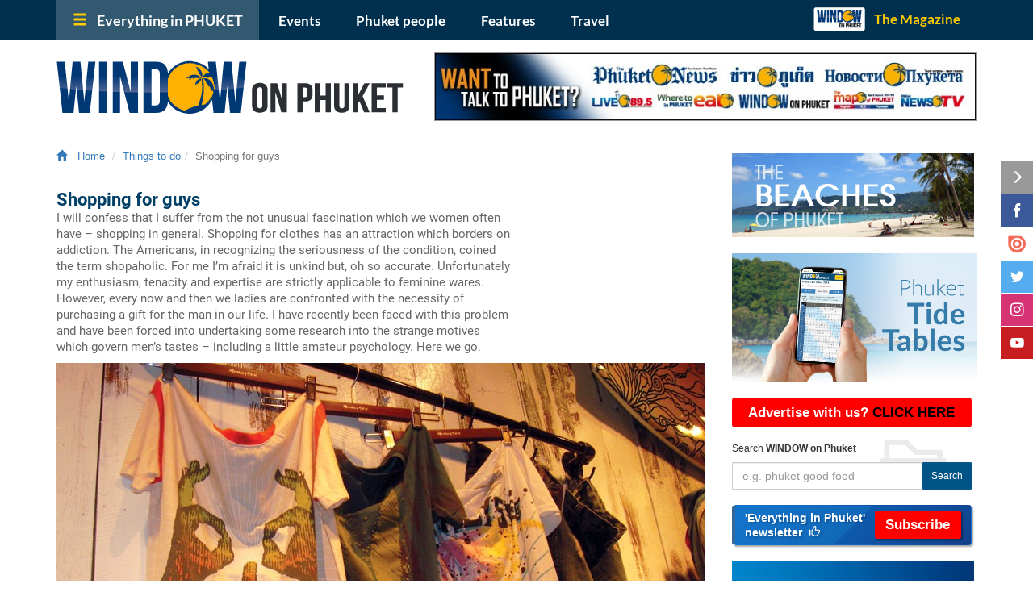

--- FILE ---
content_type: text/html; charset=UTF-8
request_url: http://www.windowonphuket.com/things-to-do/1306/shopping-for-guys
body_size: 11045
content:
<!DOCTYPE html PUBLIC "-//W3C//DTD XHTML 1.1//EN" "https://www.w3.org/TR/xhtml11/DTD/xhtml11.dtd">
<html>

<head>
	<meta http-equiv="X-UA-Compatible" content="IE=edge">
	<meta name="viewport" content="width=device-width, initial-scale=1">
	<title>WINDOW on Phuket: Shopping for guys</title>
	<meta name="Description" content="I will confess that I suffer from the not unusual fascination which we women often have - shopping in general. Shopping for clothes has an attraction which borders on addiction. The Americans, in recognizing the seriousness of the condition, coined the term shopaholic. For me I'm afraid it is unkind but, oh so accurate. Unfortunately my enthusiasm, tenacity and expertise are strictly applicable to feminine wares. However, every now and then we ladies are confronted with the necessity of purchasing a gift for the man in our life. I have recently been faced with this problem and have been forced into undertaking some research into the strange motives which govern men's tastes - including a little amateur psychology. Here we go.">
	<meta name="Keywords" content="Shopping for guys, Phuket shopping">
		<meta http-equiv="Content-Type" content="text/html; charset=utf-8">
	<!--<meta property="fb:app_id" content="198533538293" />-->
	<meta property="fb:admins" content="WindowOnPhuket" />
	<meta property="og:type" content="article" />
	<meta property="og:site_name" content="Window Phuket" />
	<meta property="og:image" content="https://www.windowonphuket.com/images/facebook_og_img/17072011343360-main-.jpg" />
	<meta property="og:url" content="https://www.windowonphuket.com/things-to-do/1306/shopping-for-guys" />
	<meta property="og:title" content="WINDOW on Phuket: Shopping for guys" />
	<meta property="og:description" content="I will confess that I suffer from the not unusual fascination which we women often have – shopping in general. Shopping for clothes has an attraction which borders on addiction. The Americans, in recognizing the seriousness of the condition, coined the term shopaholic. For me I’m afraid it is unkind but, oh so accurate." />
	<meta name="distribution" content="Global" />
	<meta name="rating" content="General" />
	<meta name="language" content="en" />
	<meta name="googlebot" content="all" />
	<meta name="verify-v1" content="yi4GFsIa6MSVs6pkQ5D1gCGwONOoa6jybSirVllzyhY=" />
	<meta name="msvalidate.01" content="2173CD93D32F4F55BED76A79FCE2ED13" />
	<meta name="google-site-verification" content="0Y1D41wGUxQjaC0WvtE-VSQuugWoqpjaj0YACcp655s" />
	<meta name="Author" content="Phuket Shopping and Lifestyle Directory by image-asia.com">
	<meta name="Classification" content="Thailand/Phuket/Shopping/Lifestyle">
	<!-- Bootstrap -->
	<link href="../../assets/css/bootstrap.min.css" rel="stylesheet">
	<link href="../../assets/css/css.min.css" rel="stylesheet">
	<script src="//code.jquery.com/jquery-1.9.1.min.js"></script>
	<script src="../../assets/js/all.js"></script>
	<link rel="icon" href="../../assets/favicon.ico" type="image/x-icon">
	<link rel="shortcut icon" href="../../assets/favicon.ico" type="image/x-icon">
	<!-- for Google AdSense -->
	<script async src="https://pagead2.googlesyndication.com/pagead/js/adsbygoogle.js"></script>
</head>

<body><div id="topBlue" class="container-fluid navbar-fixed-top hidden-xs">

	<div class="container">

		<div class="row">

			<div class="col-md-12">

				<ul>

					<li class="eip"><a title="Everything in PHUKET"><span class="glyphicon glyphicon-menu-hamburger" aria-hidden="true"></span>Everything in PHUKET</a>

						<div class="eip-menu">

						<ul>
							<li><a title="Accommodation" href="../../accommodation">Accommodation</a></li>
							<li><a title="Dining / Nightlife" href="../../dining-in-restaurants-cafes-hotels-beachfront">Dining / Nightlife</a></li>
							<li><a title="Things to do" href="../../things-to-do">Things to do</a></li>
							<li><a title="Boating" href="../../boating">Boating</a></li>
							<li><a title="Shopping" href="../../shopping">Shopping</a></li>
							<li><a title="House &amp; garden" href="../../house-and-garden">House &amp; garden</a></li>
						</ul>

						<ul>
							<li><a title="Property" href="../../property">Property</a></li>
							<li><a title="Health & Beauty" href="../../health-and-beauty">Health &amp; beauty</a></li>
							<li><a title="Weddings" href="../../weddings">Weddings</a></li>
							<li><a title="Services" href="../../services">Services</a></li>
							<li><a title="Classifieds" href="../../classifieds">Classifieds</a></li>
							<li><a title="Useful info" href="../../useful-info">Useful info</a></li>
						</ul>

						<ul>
							<li><a title="NEWS" href="../../news" class="eip-news">NEWS</a></li>
							<li><a title="Phuket Tide Tables" href="../../tide-table/phuket.php">Phuket tide tables</a></li>
							<li><a title="Regional info" href="../../phuket-regional-information">Regional info</a></li>
							<li><a title="Social Phuket" href="../../social-phuket/phuket-events">Social scene</a></li>
							<li><a title="What's on" href="../../whats-on/phuket-events">What's on</a></li>
						</ul>

						</div>
						<!-- /.eip-menu -->

					</li>

					<li><a title="Events" href="../../whats-on/phuket-events">Events</a></li>
					<li><a title="Phuket people" href="../../phuket-people" >Phuket people</a></li>
					<li><a title="Features" href="../../features-phuket-food-festivals-people">Features</a></li>
					<li><a title="Travel" href="../../travel">Travel</a></li>
					<li class="themag"><a title="The Magazine" href="../../window-on-phuket-magazine">The Magazine</a></li>

				</ul>

		</div>
		<!-- /.col-md-12 -->

	</div><!--end row-->

	</div>
	<!-- /.container -->

</div><!-- Fixed navbar -->
<nav class="visible-xs navbar navbar-default navbar-fixed-top">
	<div class="container">
		<div class="navbar-header">
			<button type="button" class="navbar-toggle collapsed" data-toggle="collapse" data-target="#navbar" aria-expanded="false" aria-controls="navbar" style="background: #fc0;">
				<span class="sr-only">Toggle navigation</span>
				<div class="pull-left" id="navham"></div>
				<div class="pull-left" style="width:70px;">
					<div class="float-left mr-10">Menu </div>
					<div class="float-left">
						<span class="icon-bar"></span>
						<span class="icon-bar"></span>
						<span class="icon-bar"></span>
					</div>
				</div>
			</button>
			<div class="col-xs-8">
				<a href="https://www.windowonphuket.com/">
					<img src="../../imgs/window-on-phuket-logo-xs3-n-white.png" title="Window on Phuket" class="img-responsive mt-10 mb-10">				</a>
			</div>
		</div>
		<div id="navbar" class="navbar-collapse collapse">
			<ul class="nav navbar-nav">
				<li><a href="../../accommodation" title="Accommodation">Accommodation</a></li>
				<li><a href="../../dining-in-restaurants-cafes-hotels-beachfront" titlse="Dining in Phuket">Dining in Phuket</a></li>
				<li><a href="../../things-to-do" title="Things To Do">Things To Do</a></li>
				<li><a href="../../boating" title="Boating">Boating</a></li>
				<li><a href="../../shopping" title="Shopping">Shopping</a></li>
				<li><a href="../../house-and-garden">House &amp; garden</a></li>
				<li><a href="../../nightlife" title="Nightlife">Nightlife</a></li>
				<li><a href="../../property" title="Property">Property</a></li>
				<li><a href="../../health-and-beauty" title="Health &amp; Beauty">Health &amp; Beauty</a></li>
				<li><a href="../../weddings" title="Weddings">Weddings</a></li>
				<li><a href="../../features-phuket-food-festivals-people" title="Features"><strong class="rust">Features</strong></a></li>
				<li><a href="../../pages/phuket-info" title="Regional Info">Regional Info</a></li>
				<li><a href="../../useful-info" title="Useful Info">Useful Info</a></li>
				<li><a href="../../services" title="Services/">Services</a></li>
				<li><a href="../../phuket-people" title="Phuket people">Phuket people</a></li>
				<li><a href="../../travel" title="Travel Features">Travel Features</a></li>
				<li><a href="../../news" title="News">News</a></li>
			</ul>
			<ul class="nav navbar-nav navbar-right">
				<li class="active"><a href="../../tide-table/phuket.php"><span class="glyphicon glyphicon-th" aria-hidden="true"></span> &nbsp;Phuket Tide Tables<span class="sr-only">Phuket Tide Tables</span></a></li>
				<li class="active"><a href="../../whats-on/phuket-events"><span class="glyphicon glyphicon-bell" aria-hidden="true"></span> &nbsp;What's on in Phuket<span class="sr-only">Events</span></a></li>
				<li class="active"><a href="../../social-phuket/phuket-events"><span class="glyphicon glyphicon-asterisk" aria-hidden="true"></span> &nbsp;Social scene<span class="sr-only">Social scene</span></a></li>
				<li class="active"><a href="../../window-on-phuket-magazine"><span class="glyphicon glyphicon-book" aria-hidden="true"></span> &nbsp;The Magazine<span class="sr-only">The Magazine</span></a></li>
				<li class="active"><a href="../../classifieds"><span class="glyphicon glyphicon-list-alt" aria-hidden="true"></span> &nbsp;Classifieds<span class="sr-only">Classifieds</span></a></li>
				<li class="active"><a href="https://www.windowonphuket.com/"><span class="glyphicon glyphicon-home" aria-hidden="true"></span> &nbsp;Back to home<span class="sr-only">Back to home</span></a></li>
			</ul>
		</div>
		<!--/.nav-collapse -->
	</div><!-- end contianer -->
</nav>
<div class="container" id="topper">
	<!------------------Header---------------->
	<!--start head-->
	<div class="row mt-5 mb-15">
		<div id="toplogo" class="col-sm-8 col-md-3 hidden-xs">
			<a href="https://www.windowonphuket.com/" title="Window on Phuket">
				<img class="img-responsive visible-sm mt-10 mb-15" src="../../imgs/window-on-phuket-logo-xs2-n.png" alt="Window on Phuket"><img class="img-responsive visible-md" src="../../imgs/window-on-phuket-logo-n.png" alt="Window on Phuket"><img class="img-responsive visible-lg" src="../../imgs/window-on-phuket-logo-lg-n.png" alt="Window on Phuket">			</a>
		</div>
		<div id="topcredit" class="visible-sm col-sm-4">
			<img src="../../imgs/publication-by.png" alt="another publication by IMAGE asia" class="pull-right">
		</div>
		<div id="topbanner" class="col-xs-12 col-md-9">
			<div class="row">
				<div id="topbanner_container" class="col-xs-12">
					<!--TOPBANNER-->
				<script>$(window).load(function() { startRotator("#tobSwopBanner2");})</script>

<div id="tobSwopBanner2" class="row"><!-- start row -->
	<!-- AD0  -->
		<div class="col-xs-12 bannerT0-frame0">
		<a title="Want to talk to Phuket" rel="" target="_blank" href="https://www.windowonphuket.com/gotolink.php?id=90">
		<img alt="Want to talk to Phuket" src="https://www.windowonphuket.com/media/banners/20122807290763-banner-for-web-xs.jpg" class="img-responsive visible-xs">
		<img alt="Want to talk to Phuket" src="https://www.windowonphuket.com/media/banners/20122807290743-banner-for-web-lg.jpg" class="img-responsive hidden-xs">
		</a></div>

		<div class="col-xs-12 bannerT0-frame1">
		<a title="Want to talk to Phuket" rel="" target="_blank" href="https://www.windowonphuket.com/gotolink.php?id=90">
		<img alt="Want to talk to Phuket" src="https://www.windowonphuket.com/media/banners/20122807290763-banner-for-web-xs.jpg" class="img-responsive visible-xs">
		<img alt="Want to talk to Phuket" src="https://www.windowonphuket.com/media/banners/20122807290743-banner-for-web-lg.jpg" class="img-responsive hidden-xs">
		</a></div>

</div><!-- end row -->



<script>
	$(document).ready(function() {

		function winwidth(){ return $(window).width(); }
		function thiswidth(compare1,compare2){
			if ( compare1 > compare2 ){return true;}
		}

		var xWidth = 768;
		var curentWidth = winwidth();
		var multiply = 4;
		var container = '#tobSwopBanner2';

		//DO FIRST TIME
		if (thiswidth(xWidth,winwidth())===true) {
			thisH=winwidth()/multiply;
			$(container).css("height", thisH+"px");
			$(container+">div").css("height", thisH+"px");
		}

		$(window).resize(function() {

			if (thiswidth(xWidth,winwidth())===true) {
				//console.log('resize...'+winwidth());
				thisH=winwidth()/multiply;
				$(container).css("height", thisH+"px");
				$(container+">div").css("height", thisH+"px");
			} else {
				//console.log('remove resize...');
				$(container).removeAttr("style");
				$(container+">div").removeAttr("style");
			}
		});

	});
</script>
				</div>
			</div>
		</div>
	</div>
	<!--end row-->
</div>
<!--end container--><div class="container">
    <div class="row">
                    <div id="leftbody" class="col-xs-12 col-md-8">
                <div class="row"><div id="bc" else class="col-xs-12 col-sm-9 col-md-8 col-lg-9 mb-5">
	<ol class="breadcrumb">
		<li><a id="backhome" href="https://www.windowonphuket.com/" style="text-decoration:none;"><span class="glyphicon glyphicon-home mr-5" aria-hidden="true"></span> &nbsp;Home</a></li>
		<!--page mode start-->
				<li><a href="../../things-to-do">Things to do</a></li><li class="active">Shopping for guys</li>	</ol>
</div>
	<div id="social-top" class="hidden-xs hidden-sm col-md-4 col-lg-3">
		<div class="addthis_toolbox addthis_32x32_style addthis_default_style">
			<a style="float:right;" class="addthis_button_facebook"></a>
			<a style="float:right;" class="addthis_button_twitter"></a>
			<a style="float:right;" class="addthis_button_instagram"></a>
			<a style="float:right;" class="addthis_button_google"></a>
			<a style="float:right;" class="addthis_button_compact"></a>
		</div>
	</div>
<div class="col-xs-12"><div class="row">

	<div class="col-xs-12 visible-xs rpm-sidebarLR"><!-- VISIBLE XS ONLY -->

		<a href="//www.windowonphuket.com/tide-table/phuket.php" target="_blank" title="Phuket Tide Table">
		<img src="//www.windowonphuket.com/banners/tideBannerXS2021.jpg" alt="Phuket Tide Table" class="img-responsive ">
		</a>

<!-- 		<p class="text-center pb-5 mb-10 rpm-link">
			<a href="//www.royalphuketmarina.com/" title="Royal Phuket Marina" target="_blank" >www.royalphuketmarina.com</a>
		</p> -->

		<a href="//www.image-asia.com/publishing-window-on-phuket.htm" target="_blank" class="btn btn-withus btn-block" role="button">Advertise with us? <span class="blkc">CLICK HERE</span></a>
		<div class="row">
			<div id="the-search" class="the-search col-xs-12" style="background: url('//www.windowonphuket.com/imgs/thesearch.png') no-repeat;">
			<h6>Search <strong>WINDOW on Phuket</strong></h6>
				<form name="sidebarsearch" method="get" action="//www.windowonphuket.com/search-result.php" enctype="application/x-www-form-urlencoded">
				<input id="sidebarsearch-q" type="text" name="q" class="form-control" placeholder="e.g. phuket good food" />
				<input type="hidden" name="globalsearch" value="1" />
				<button type="submit" class="btn btn-primary btn-sm">Search</button>
				</form>
			</div>
		</div>

		<a href="https://www.thephuketnews.com/subscribe-newsletter.php" target="_blank" class="btn btn-subscribe btn-block" role="button" title="'Everything in Phuket' newsletter"><span>'Everything in Phuket' <br> newsletter &nbsp;<span class="glyphicon glyphicon-thumbs-up" aria-hidden="true"></span></span><span>Subscribe</span></a>


	</div><!-- VISIBLE XS ONLY END -->


	<div class="col-sm-7 visible-sm rpm-sidebarL">

		<a href="//www.windowonphuket.com/tide-table/phuket.php" target="_blank" title="Phuket Tide Table">
		<img src="//www.windowonphuket.com/banners/tideBannerXS2021.jpg" alt="Phuket Tide Table" class="img-responsive ">
		</a>

<!-- 		<p class="text-center pb-5 mb-10 rpm-link">
			<a href="//www.royalphuketmarina.com/" title="Royal Phuket Marina" target="_blank" >www.royalphuketmarina.com</a>
		</p> -->

	</div>

	<div class="col-sm-5 visible-sm rpm-sidebarR">

		<a href="//www.image-asia.com/publishing-window-on-phuket.htm" target="_blank" class="btn btn-withus btn-block" role="button">Advertise with us? <span class="blkc">CLICK HERE</span></a>
		<div class="row">
			<div id="the-search" class="the-search col-xs-12" style="background: url('//www.windowonphuket.com/imgs/thesearch.png') no-repeat;">
			<h6>Search <strong>WINDOW on Phuket</strong></h6>
				<form name="sidebarsearch" method="get" action="//www.windowonphuket.com/search-result.php" enctype="application/x-www-form-urlencoded">
				<input id="sidebarsearch-q" type="text" name="q" class="form-control" placeholder="e.g. phuket good food" />
				<input type="hidden" name="globalsearch" value="1" />
				<button type="submit" class="btn btn-primary btn-sm">Search</button>
				</form>
			</div>
		</div>

		<a href="https://www.thephuketnews.com/subscribe-newsletter.php" target="_blank" class="btn btn-subscribe btn-block" role="button" title="'Everything in Phuket' newsletter"><span>'Everything in Phuket' <br> newsletter &nbsp;<span class="glyphicon glyphicon-thumbs-up" aria-hidden="true"></span></span><span>Subscribe</span></a>

	</div>

</div></div></div>
                <div class="col-xs-12 sapline"></div>
                <div class="row">
                    <div id="head-nav" class="head-nav col-xs-12">
                        <h1 class="notranslate">Shopping for guys</h1>
                                                                            <h2><p>I will confess that I suffer from the not unusual fascination which we women often have &ndash; shopping in general. Shopping for clothes has an attraction which borders on addiction. The Americans, in recognizing the seriousness of the condition, coined the term shopaholic. For me I&rsquo;m afraid it is unkind but, oh so accurate. Unfortunately my enthusiasm, tenacity and expertise are strictly applicable to feminine wares. However, every now and then we ladies are confronted with the necessity of purchasing a gift for the man in our life. I have recently been faced with this problem and have been forced into undertaking some research into the strange motives which govern men&rsquo;s tastes &ndash; including a little amateur psychology. Here we go.</p></h2>
                                                                        <!-- Hide this zone for re-arange rule -->
                        <img src="https://www.windowonphuket.com/images/main/17072011343467-main-shopping-for-guys.jpg" class="img-responsive  mb-20" title="Shopping for guys">                                                <div class="btn-group" role="group">
                            <button type="button" id="main" class="btn btn-primary mainbtn" href="#tab1" data-toggle="tab">
                                <span class="glyphicon glyphicon-th" aria-hidden="true"></span>
                                Feature                            </button>
                        </div>
                                                            <div class="btn-group" role="group">
                                        <button type="button" id="gal" class="btn btn-default mainbtn" href="#tab2" data-toggle="tab">
                                            <span class="glyphicon glyphicon-camera" aria-hidden="true"></span>Gallery
                                        </button>
                                    </div>
                                                                                                <div id="feature_separator" class="col-xs-12 mb-20" style="border-top:1px solid #999"></div>
                    </div>
                </div>
                                    <!--FEATURES TABS-->
                    <div class="row">
                        <div id="tab_feature" class="col-xs-12  tab-content">
                            <div class="row">
                                                                    <div id="gallery-lhs" class="hidden-xs col-xs-12 col-sm-4">
                                        <ul class="resetUL" ></ul>                                    </div>
                                    <div class="col-xs-12 col-sm-8 thebodytext">
                                                                        <span class="thebodytext" id="thebodytext_feature">
	<p><strong>Hot trends for men</strong></p>
<p>You will have perhaps noticed that the unfairer sex is somewhat paranoid about time. Turn up half an hour late for lunch and the storm clouds are guaranteed to gather. Watches are of course one of the few items of jewellery which men can wear. The latest Italian design, Naked Colour Collection, is now available here and comes in a range of stunning bright colours - yellow, red, blue and grey - is very trendy and not too expensive.</p>
<p>When it comes to clothes for men the universal answer is jeans. My better half's wardrobe consists entirely of business suits and denim. Now jeans have come a long way since Lee Cooper began turning out sturdy work clothes held together with orange thread and rivets. Jeans are now chic with subtle detailing and distinctive stitching. The trend at the moment is for the 'skinny' look for a slimmer silhouette which leaves your man looking casual, lean and mean. Throw in a matching tee and a pair of cool trainers and the job's done. The days when skin care products were the exclusive reserve of women are long gone. In this modern age men are as concerned about their complexion as we are. Take the time to observe his skin type and then buy the appropriate products and your thoughtfulness will certainly be noticed.</p>			<div id="tg" class="btn btn-sm btn-warning hide"></div>
			<img id="loading_text" src="https://www.windowonphuket.com/imgs/loader1.gif">
			<div class="clearfix"></div>
			<div id="framemoretext" class="row mt-15">
				<div id="moretext" class="hide col-xs-12">
					<p>Why not say it with flowers? Give the man in your life a nicely arranged bouquet of flowers and you will brighten his special day and the days that follow.</p>
<p>Of course a man's easy way out when returning from time away from his loved one, is to grab a bottle of perfume with a fashionable label and a nice box, at the duty-free counter on the way home. These days there are a huge range of colognes and aftershaves made with men in mind. He will love them.</p>
<p><strong>Tips for shopping for men</strong></p>
<p>Whatever you decide to buy it pays to sit down for a while first, and consider your partner's personality. Buy gifts which enhance that persona and emphasise the traits about him which make him attractive to you. You are also doing yourself a favour. Next, don't be driven by what the stars wear. Take a cool, realistic look at the man in your life and choose accordingly. Just because an item looks great on Brad Pitt doesn't mean that it's right for your partner.</p>
<p>Ladies know without being told that the best outfit needs the right matching accessories - don't forget that this rule goes for men as well.</p>
<p>&lt;&lt;&lt; We spoke to Tanathon Vejidee (nicknamed Ken) who is a fashion-conscious person with clear ideas about this subject and she had this to say. "Actually men need some romance and thoughtfulness from their opposite number. So the best present can be something as simple as a single white lily because in my opinion it represents a thousand words which are hidden inside a woman's mind and the singular simple white bloom will soothe his soul".</p>
<p>So before you rush out and spend a fortune on a gift which will find its way to the back of your loved one's wardrobe, do a little analysis. We guarantee it will be time well spent.</p>				</div>
			</div>
			<script type="text/javascript">
		//TOGGLE READ MORE
		$(document).ready(function() {
			$("#loading_text").hide();
			$("#moretext").hide();
			$("#tg").removeClass('hide').addClass('mt-15 mb-15 black80').css('cursor', 'pointer').html('Read more...');
			//$(function () {
			$("#tg").click(function() {
				$("#loading_text").show().delay(100).fadeIn().delay(200).fadeOut();
				$("#moretext").removeClass('hide').delay(300).fadeToggle();
				$("#tg").delay(500).html('Click to show / hide...');
				$("#framemoretext").removeClass('mt-15').addClass('mt-5');
				$(this).hide();
			});
			//});
		});
	</script>
	<script type="text/javascript">
		$(document).ready(function($) {
			$("#tab1 ul").addClass('ul-margin');
		});
	</script>
	</span>                                    </div>
                                                                                                                <div class="col-xs-12">
                                            <h4 class="mt-50 mb-20"><span class="glyphicon glyphicon-th" aria-hidden="true"></span>&nbsp; Photo gallery : <span class="black60">Shopping for guys</span></h4>
                                            <a id="gal1" name="gal1"></a>
<div class="row"><div class="col-md-4"><a name="3197" id="3197" ></a><a class="fancybox" data-fancybox-group="gallery" href="https://www.windowonphuket.com/images/gal_large/20170720113505-0.jpg" title="Shopping for guys"><img class="img-responsive" src="/image-1.4.1/image.php?width=250&amp;cropratio=4:3&amp;image=https://www.windowonphuket.com/images/gal_large/20170720113505-0.jpg" alt="Shopping for guys" /></a><p class="text-center">Shopping for guys</p></div>
<div class="col-md-4"><a name="3198" id="3198" ></a><a class="fancybox" data-fancybox-group="gallery" href="https://www.windowonphuket.com/images/gal_large/20170720113508-1.jpg" title="Shopping for guys"><img class="img-responsive" src="/image-1.4.1/image.php?width=250&amp;cropratio=4:3&amp;image=https://www.windowonphuket.com/images/gal_large/20170720113508-1.jpg" alt="Shopping for guys" /></a><p class="text-center">Shopping for guys</p></div>
<div class="col-md-4"><a name="3199" id="3199" ></a><a class="fancybox" data-fancybox-group="gallery" href="https://www.windowonphuket.com/images/gal_large/20170720113511-2.jpg" title="Shopping for guys"><img class="img-responsive" src="/image-1.4.1/image.php?width=250&amp;cropratio=4:3&amp;image=https://www.windowonphuket.com/images/gal_large/20170720113511-2.jpg" alt="Shopping for guys" /></a><p class="text-center">Shopping for guys</p></div>
</div>                                        </div>
                                                                        <!-- Show You may also like in Feature page  -->
                                                                </div>
                        </div>
                    </div>
                                                </div>
            <div id="rhs-container" class="col-xs-12 col-md-4">
	<!--RHS START-->
	<div class="row">
	<div class="visible-lg">
		<div id="the-tide-table-and-chope" class="col-xs-12">
			<a href="../../pages/phuket-beaches" target="_blank" title="Phuket Beaches">
				<img src="../../banners/BEACHBanner2023.jpg" alt="Phuket Beaches" class="img-responsive mt-20 mb-20">
			</a>
			<a href="../../tide-table/phuket.php" target="_blank" title="Phuket Tide Table">
				<img src="../../banners/Phuket-Tidetable-OG.JPG" alt="Phuket Tide Table" class="img-responsive mt-20 mb-20">
			</a>
			<a href="https://www.image-asia.com/publishing-window-on-phuket.htm" target="_blank" class="btn btn-withus btn-block" role="button">Advertise with us? <span class="blkc">CLICK HERE</span></a>
					</div>
		<!--search-->
		<div id="the-search" class="the-search col-xs-12" style="background: url('../../imgs/thesearch.png') no-repeat;">
			<h6>Search <span class="notranslate"><strong>WINDOW on Phuket</strong></span></h6>
			<form name="sidebarsearch" method="get" action="../../search-result.php" enctype="application/x-www-form-urlencoded">
				<input id="sidebarsearch-q" type="text" name="q" class="form-control" placeholder="e.g. phuket good food" />
				<input type="hidden" name="globalsearch" value="1" />
				<button type="submit" class="btn btn-primary btn-sm">Search</button>
			</form>
		</div>
		<!--subscribe	-->
		<div id="the-subscribe" class="col-xs-12">
			<a rel="nofollow" href="https://www.thephuketnews.com/subscribe-newsletter.php" target="_blank" class="btn btn-subscribe btn-block" role="button" title="'Everything in Phuket' newsletter">
				<span>'Everything in Phuket' <br /> newsletter &nbsp;<span class="glyphicon glyphicon-thumbs-up" aria-hidden="true"></span></span>
				<span>Subscribe</span>
			</a>
		</div>
	</div>
</div>
<!--end row-->	<div class="row visible-lg visible-md">
		<!-- This case below is only LG and MD still have to put array manual -->
		<!--After add more banner here - Must to add the array in index-featured-withads.php too-->
				<div id="adset1">
			<a id="stayup" title="The Phuket News Stay up to date" target="_blank" href="../../redirect.php?id=99" rel="nofollow">
			<img class="mb-20 img-responsive" alt="The Phuket News Stay up to date" src="../../banners/daily-news_tpn.jpg">
			</a><a id="meetin" title="Meet in Thailand" target="_blank" href="../../redirect.php?id=65" rel="nofollow">
			<img class="mb-20 img-responsive" alt="Meet in Thailand" src="../../banners/meet-in-thailand.jpg">
			</a><a id="mappk" title="The Map of Phuket" target="_blank" href="../../" rel="nofollow">
			<img class="mb-20 img-responsive" alt="The Map of Phuket" src="../../banners/MapofPhuket.png">
			</a><a id="wheretoeat" title="Where to Eat in Phuket" target="_blank" href="../../redirect.php?id=66" rel="nofollow">
			<img class="mb-20 img-responsive" alt="Where to Eat in Phuket" src="../../banners/WheretoEatBanner.png">
			</a><a id="tidetables" title="Phuket Tide Tables" target="_blank" href="../../redirect.php?id=56" rel="nofollow">
			<img class="mb-20 img-responsive" alt="Phuket Tide Tables" src="../../banners/tidetableforweb.jpg">
			</a>		</div>
	</div>
	<!-- Google-AdSense-Automatic -->
	<div class="col-xs-12 mb-30">
		<ins class="adsbygoogle" style="display:block" data-ad-client="ca-pub-8244532471699971" data-ad-slot="6729521248" data-ad-format="auto" data-full-width-responsive="true"></ins>
		<script>
			(adsbygoogle = window.adsbygoogle || []).push({});
		</script>
	</div>
	<!------------Facebook start here------------>
		<div class="visible-md visible-lg">
		<!--prevent overflow-->
		<!------------facebook feed widget------------>
		<div id="fb-root"></div>
		<div class="fb-page mb-30" data-href="https://www.facebook.com/window.on.phuket.magazine" data-width="300" data-height="380" data-show-facepile="true" data-show-posts="true">
			<div class="fb-xfbml-parse-ignore">
				<blockquote cite="https://www.facebook.com/window.on.phuket.magazine"><a href="https://www.facebook.com/window.on.phuket.magazine">WINDOW on Phuket</a></blockquote>
			</div>
		</div>
		<!------------facebook feed widget------------>
			</div>
</div>
<!--RHS END-->                <!-- Script to temporary hide 'topBlue' bar -->
                <script type="text/javascript">
            $(document).ready(function() {
                //FOR TABS
                $(".mainbtn").mouseup(function() {
                    $(".btn-group button").removeClass("btn-primary").addClass("btn-default");
                    $(this).removeClass("btn-default").addClass("btn-primary");
                });
                                    /*JUMP TO GALLERY*/
                    $("#gal").mouseup(function() {
                        //$( "#gogal" ).click();
                        $('html, body').animate({
                            scrollTop: $("#gal1").offset().top - 100
                        }, 'slow');
                    });
                                /* Jump to Related link  */
                $("#related").mouseup(function() {
                    //$("#gorelate").click();
                    $('html, body').animate({
                        scrollTop: $("#related1").offset().top - 100
                    }, 'slow');
                });
                            });
        </script>
    </div>
    <!--row-->
</div>
<!--container-->
<script src="../../assets/js/holder.js"></script>
<div class="container mt-20">
	<div class="row">

		<div class="col-sm-8 col-lg-9 topoffooter">

			<div class="gotop">
				<ul>
					<li style="margin-right:40px;"><a title="WINDOW on Phuket Magazine" href="#top"><img src="../../imgs/gotop.png" class="mt-5">&nbsp;&nbsp; GO TO TOP</a> </li>
					<li class="hidden-xs"><a rel="nofollow" href="//www.facebook.com/window.on.phuket.magazine/" title="WINDOW on Phuket Facebook" target="_blank"><img src="https://www.windowonphuket.com/imgs/facebook2.png"></a></li>
					<li class="hidden-xs"><a href="//www.addthis.com/bookmark.php" target="_blank" onclick="return addthis_sendto()" onmouseover="return addthis_open(this, '', '[URL]', '[TITLE]')" onmouseout="addthis_close()"><img src="../../imgs/bookmark.jpg" alt="Bookmark This Site" title="Bookmark This Site"></a></li>
					<li class="hidden-xs"><a rel="nofollow" href="../../issuu.php" title="WINDOW on Phuket on ISSUU" target="_blank"><img src="https://www.windowonphuket.com/imgs/issuu.png" class="mt-5"></a></li>
				</ul>
			</div>

		</div>

		<div class="hidden-xs col-sm-4 col-lg-3"><img src="../../imgs/footerparty.png" id="footerparty" title="WINDOW on PHUKET" class="img-responsive"></div>

	</div>
</div>

<div class="widefooter">

	<div class="container">

		<div class="row">

			<div class="col-sm-12 footlink">

				<div class="footerbody">
					<ul>
						<li class=""><a href="https://www.windowonphuket.com/" title="WINDOW on Phuket Magazine">Home</a></li>
						<li><a href="//www.image-asia.com/publishing/window-on-phuket/" target="_blank" title="advertise with WINDOW on Phuket Magazine"><strong>advertise with us</strong></a></li>
						<li><a href="../../window-on-phuket-magazine" title="WINDOW on Phuket Magazine print version">The magazine</a></li>
						<li><a href="//www.image-asia.com/about-us/" title="about WINDOW on Phuket Magazine" target="_blank">about us</a></li>
						<li><a href="//www.image-asia.com/contact-us/" title="contact WINDOW on Phuket Magazine" target="_blank">contact us</a></li>
						<li class="last"><a href="../../pages/sitemap" title="WINDOW on Phuket Magazine: site map">site map</a></li>
					</ul>
				</div>

			</div>


			<div class="col-xs-12 visible-xs">
				<img src="../../imgs/window-on-phuket-logo-lg-n.png" alt="WINDOW on Phuket" class="img-responsive mb-30">
			</div>

			<div class="col-xs-4 col-sm-3 col-lg-2">
				<ul class="footnav">
					<li><a href="../../accommodation" title="Accommodation">Accommodation</a></li>
					<li><a href="../../dining-in-restaurants-cafes-hotels-beachfront" title="Dining">Dining</a></li>
					<li><a href="../../things-to-do" title="Things to do">Things to do</a></li>
					<li><a href="../../boating" title="Boating">Boating</a></li>
					<li><a href="../../shopping" title="Shopping">Shopping</a></li>
					<li><a href="../../house-and-garden">House &amp; garden</a></li>
					<li><a href="../../dining/nightlife" title="Nightlife">Nightlife</a></li>
					<li><a href="../../property" title="Property">Property</a></li>
					<li><a href="../../health-and-beauty" title="Health &amp; beauty">Health &amp; beauty</a></li>
					<li><a href="../../weddings" title="Weddings">Weddings</a></li>
				</ul>
			</div>

			<div class="col-xs-4 col-sm-3 col-lg-2">
				<ul class="footnav">
					<li><a href="../../phuket-regional-information" title="Regional Info">Regional Info</a></li>
					<li><a href="../../tide-table/phuket" title="Regional Info">Tide Tables</a></li>
					<li><a href="../../useful-info" title="Useful Info">Useful Info</a></li>
					<li><a href="../../services" title="Services">Services</a></li>
					<li><a href="../../phuket-people" title="Phuket people">Phuket people</a></li>
					<li><a href="../../whats-on/phuket-events" title="Events">Events</a></li>
					<li><a href="../../social-phuket/phuket-events" title="Social scene">Social scene</a></li>
					<li><a href="../../news" title="News">News</a></li>
					<li><a href="../../travel" title="Travel">Travel</a></li>
					<li><a href="../../window-on-phuket-magazine" title="The Magazine">The Magazine</a></li>
				</ul>
			</div>

			<div class="col-xs-4 col-sm-4 col-lg-8">
				<ul class="footnav">
					<li class="ff"><a title="FEATURES" href="../../features-phuket-food-festivals-people" title="FEATURES"><strong>FEATURES</strong></a></li>
					<li><a href="../../dining/1789/phuket-foodies" title="Phuket foodies">Phuket foodies</a></li><li><a href="../../features/1476/sino-portuguese-style" title="Uniquely Phuket: Discovering the Island's Sino-Portuguese Style">Uniquely Phuket: Discovering the Island's Sino-Portuguese Style</a></li>					<li class="fl"><a title="And much more..." href="../../features-phuket-food-festivals-people">And much more...</a></li>
				</ul>
			</div>

			<div class="clearfix"></div>
			<!-- /.clearfix -->


			<div class="fWrapper">
				<div class="col-xs-12 col-sm-6 col-md-5 col-lg-4 footOtherWeb">
					<p>Visit our other website</p>
					<div class="hidden-xs">
						<img src="../../imgs/logos/footlogo-imagemap.png" usemap="#flogo" />
						<map name="flogo" id="flogo">
							<area shape="rect" coords="3,2,202,37" href="//www.thephuketnews.com" target="_blank">
							<area shape="rect" coords="3,42,186,82" href="//www.novostiphuketa.com" target="_blank">
							<area shape="rect" coords="3,129,132,162" href="//www.thephuketnews.com/radio" target="_blank">
							<area shape="rect" coords="3,87,128,123" href="//www.khaophuket.com" target="_blank">
							<area shape="rect" coords="154,129,279,165" href="//www.thephuketnews.com/tv" target="_blank">
							<area shape="rect" coords="164,84,267,124" href="//www.wheretoeat-phuket.com" target="_blank">
							<area shape="rect" coords="210,4,301,70" href="//www.map-of-phuket.com" target="_blank">
						</map>
					</div>
					<div class="visible-xs">
						<div class="otherWebsite-xs">
							<div><a href="//www.thephuketnews.com" target="_blank"><img src="../../imgs/logos/logo-1-phuketnews.png" class="img-responsive"></a></div>
							<div><a href="//www.novostiphuketa.com" target="_blank"><img src="../../imgs/logos/logo-2-novosti.png" class="img-responsive"></a></div>
							<div><a href="//www.khaophuket.com" target="_blank"><img src="../../imgs/logos/logo-4-khaophuket.png" class="img-responsive"></a></div>
							<div><a href="//www.thephuketnews.com/radio" target="_blank"><img src="../../imgs/logos/logo-3-live89.png" class="img-responsive"></a></div>
							<div><a href="//www.thephuketnews.com/tv" target="_blank"><img src="../../imgs/logos/logo-5-newstv.png" class="img-responsive"></a></div>
							<div><a href="//www.wheretoeat-phuket.com" target="_blank"><img src="../../imgs/logos/logo-8-wheretoeat.png" class="img-responsive"></a></div>
							<div><a href="//www.map-of-phuket.com" target="_blank"><img src="../../imgs/logos/logo-7-map.png" class="img-responsive"></a></div>
						</div>
					</div>
				</div>

				
				<div class="col-xs-12 col-lg-3 sec2">
					<a href="//www.image-asia.com/" title="another web / publication by IMAGE asia" target="_blank">
						<img src="../../imgs/ialogo.png" alt="another web / publication by IMAGE asia"></a><br>
					<span style="font-size:0.85em; color:#999;">&copy; </span><span style="font-size:0.7em; color:#999;">2025 <span class="notranslate">Window on Phuket</span> - Publications by <span class="notranslate">IMAGE asia</span></span>
				</div>

				<div class="clearfix"></div>
				<!-- /.clearfix -->

			</div>


		</div>

	</div>

</div>

<!-- Google tag (gtag.js) -->
<script async src="https://www.googletagmanager.com/gtag/js?id=G-6ZVJWPB31C"></script>
<script>
  window.dataLayer = window.dataLayer || [];

  function gtag() {
    dataLayer.push(arguments);
  }
  gtag('js', new Date());

  gtag('config', 'G-6ZVJWPB31C');
</script>
<!-- Addthis script -->
<script type="text/javascript" src="//s7.addthis.com/js/250/addthis_widget.js#pubid=imageasia"></script>

<!-- overwrite mpa RHS to mail script  -->
<script>
	$(document).ready(function() {
		// console.log("O script prepare ready!");
		$('#mappk').addClass('hide');
		$('#mappk').replaceWith('<a href="mailto:gm@classactmedia.co.th?subject=I am interesting in advertising with The map of Phuket: Eng/CN and Eng/Russ"><img class="mb-20 img-responsive" alt="The Map ofPhuket" src="https://www.windowonphuket.com/banners/MapofPhuket.png" atl="The Map of Phuket banner"></a>');

	});
</script>



<script type="text/javascript">
	function googleTranslateElementInitOne() {
		new google.translate.TranslateElement({
			pageLanguage: "en",
			includedLanguages: 'en,es,fr,de,th,ru,zh-CN,ar,hi,ja,ko'
		}, "google_translate_elementOne");
	};

	function googleTranslateElementInitTwo() {
		new google.translate.TranslateElement({
			pageLanguage: "en",
			includedLanguages: 'en,es,fr,de,th,ru,zh-CN,ar,hi,ja,ko'
		}, "google_translate_elementTwo");
	};
</script>

<script>
	if ($(window).width() >= 767) {
		document.write("<script type=\"text/javascript\" src=\"//translate.google.com/translate_a/element.js?cb=googleTranslateElementInitOne\"><\/script>");
	}
</script>
<script>
	if ($(window).width() < 767) {
		document.write("<script type=\"text/javascript\" src=\"//translate.google.com/translate_a/element.js?cb=googleTranslateElementInitTwo\"><\/script>");
	}
</script>

<!-- Media Buyer | CLEVER ADVERTISING PARTNER miguel.coelho@popmytraffic.com -->
<script data-cfasync="false" type="text/javascript" id="clever-core">
	/* <![CDATA[ */
	(function(document, window) {
		var a, c = document.createElement("script"),
			f = window.frameElement;

		c.id = "CleverCoreLoader85728";
		c.src = "https://scripts.cleverwebserver.com/20a2c4ebac192419283c6d7fef0ed62b.js";

		c.async = !0;
		c.type = "text/javascript";
		c.setAttribute("data-target", window.name || (f && f.getAttribute("id")));
		c.setAttribute("data-callback", "put-your-callback-function-here");
		c.setAttribute("data-callback-url-click", "put-your-click-macro-here");
		c.setAttribute("data-callback-url-view", "put-your-view-macro-here");


		try {
			a = parent.document.getElementsByTagName("script")[0] || document.getElementsByTagName("script")[0];
		} catch (e) {
			a = !1;
		}

		a || (a = document.getElementsByTagName("head")[0] || document.getElementsByTagName("body")[0]);
		a.parentNode.insertBefore(c, a);
	})(document, window);
	/* ]]> */
</script>
<script defer src="https://static.cloudflareinsights.com/beacon.min.js/vcd15cbe7772f49c399c6a5babf22c1241717689176015" integrity="sha512-ZpsOmlRQV6y907TI0dKBHq9Md29nnaEIPlkf84rnaERnq6zvWvPUqr2ft8M1aS28oN72PdrCzSjY4U6VaAw1EQ==" data-cf-beacon='{"version":"2024.11.0","token":"b2c6a27018d74ddeb08dbf428373e220","r":1,"server_timing":{"name":{"cfCacheStatus":true,"cfEdge":true,"cfExtPri":true,"cfL4":true,"cfOrigin":true,"cfSpeedBrain":true},"location_startswith":null}}' crossorigin="anonymous"></script>
</body>

</html>

--- FILE ---
content_type: text/html; charset=utf-8
request_url: https://www.google.com/recaptcha/api2/aframe
body_size: 268
content:
<!DOCTYPE HTML><html><head><meta http-equiv="content-type" content="text/html; charset=UTF-8"></head><body><script nonce="2A9K3XKoEO5epIUZjusMuA">/** Anti-fraud and anti-abuse applications only. See google.com/recaptcha */ try{var clients={'sodar':'https://pagead2.googlesyndication.com/pagead/sodar?'};window.addEventListener("message",function(a){try{if(a.source===window.parent){var b=JSON.parse(a.data);var c=clients[b['id']];if(c){var d=document.createElement('img');d.src=c+b['params']+'&rc='+(localStorage.getItem("rc::a")?sessionStorage.getItem("rc::b"):"");window.document.body.appendChild(d);sessionStorage.setItem("rc::e",parseInt(sessionStorage.getItem("rc::e")||0)+1);localStorage.setItem("rc::h",'1764000725742');}}}catch(b){}});window.parent.postMessage("_grecaptcha_ready", "*");}catch(b){}</script></body></html>

--- FILE ---
content_type: text/css
request_url: http://www.windowonphuket.com/assets/css/css.min.css
body_size: 16873
content:
@charset "utf-8";::-moz-selection{background:#f0ad4e}::selection{background:#f0ad4e}::-moz-selection{background:#f0ad4e}.dropshadow{-webkit-box-shadow:2px 2px 2px rgba(0,0,0,0.35);box-shadow:2px 2px 2px rgba(0,0,0,0.35)}.textshadow{text-shadow:2px 2px 2px rgba(0,0,0,0.2)}.elipsis{white-space:nowrap;overflow:hidden;text-overflow:ellipsis}.border-radius-top{-webkit-border-radius:3px;-webkit-border-bottom-right-radius:0;-webkit-border-bottom-left-radius:0;-moz-border-radius:3px;-moz-border-radius-bottomright:0;-moz-border-radius-bottomleft:0;border-radius:3px;border-bottom-right-radius:0;border-bottom-left-radius:0;border-bottom:0}.border-radius-rightbottom{border-bottom-right-radius:10px}.fade-in{opacity:1;-webkit-animation-name:fadeInOpacity;animation-name:fadeInOpacity;-webkit-animation-iteration-count:1;animation-iteration-count:1;-webkit-animation-timing-function:ease-in;animation-timing-function:ease-in;-webkit-animation-duration:2s;animation-duration:2s}@-webkit-keyframes fadeInOpacity{0%{opacity:0}50%{opacity:0}100%{opacity:1}}@keyframes fadeInOpacity{0%{opacity:0}50%{opacity:0}100%{opacity:1}}.white{color:#fff}.blue{color:#004067}.mahog{color:#900}.yellow{color:#f2d306}.rust{color:#e75531}.red{color:red}.black{color:#000}.black80{color:#333}.black60{color:#666}.black40{color:#999}.black20{color:#ccc}.black5{color:#f2f2f2}.regular{font-weight:400}.bold{font-weight:700}.italic{font-style:italic}.underline0{text-decoration:none}.uppercase{text-transform:uppercase}.text-center{text-align:center}.text-left{text-align:left}.text-right{text-align:right}.float-left{float:left}.float-right{float:right}.nobullet{list-style:none}.hide{display:none}.border-light{border:1px solid #ccc}.border0{border:0}.padding0{padding:0}.margin0{margin:0}.resetUL{margin:0;padding:0;list-style:none}.mt-60{margin-top:60px}.mt-55{margin-top:55px}.mt-50{margin-top:50px}.mt-45{margin-top:45px}.mt-40{margin-top:40px}.mt-35{margin-top:35px}.mt-30{margin-top:30px}.mt-25{margin-top:25px}.mt-20{margin-top:20px}.mt-15{margin-top:15px}.mt-10{margin-top:10px}.mt-5{margin-top:5px}.mr-60{margin-right:60px}.mr-55{margin-right:55px}.mr-50{margin-right:50px}.mr-45{margin-right:45px}.mr-40{margin-right:40px}.mr-35{margin-right:35px}.mr-30{margin-right:30px}.mr-25{margin-right:25px}.mr-20{margin-right:20px}.mr-15{margin-right:15px}.mr-10{margin-right:10px}.mr-5{margin-right:5px}.mb-60{margin-bottom:60px}.mb-55{margin-bottom:55px}.mb-50{margin-bottom:50px}.mb-45{margin-bottom:45px}.mb-40{margin-bottom:40px}.mb-35{margin-bottom:35px}.mb-30{margin-bottom:30px}.mb-25{margin-bottom:25px}.mb-20{margin-bottom:20px}.mb-15{margin-bottom:15px}.mb-10{margin-bottom:10px}.mb-5{margin-bottom:5px}.ml-60{margin-left:60px}.ml-55{margin-left:55px}.ml-50{margin-left:50px}.ml-45{margin-left:45px}.ml-40{margin-left:40px}.ml-35{margin-left:35px}.ml-30{margin-left:30px}.ml-25{margin-left:25px}.ml-20{margin-left:20px}.ml-15{margin-left:15px}.ml-10{margin-left:10px}.ml-5{margin-left:5px}.pt-60{padding-top:60px}.pt-55{padding-top:55px}.pt-50{padding-top:50px}.pt-45{padding-top:45px}.pt-40{padding-top:40px}.pt-35{padding-top:35px}.pt-30{padding-top:30px}.pt-25{padding-top:25px}.pt-20{padding-top:20px}.pt-15{padding-top:15px}.pt-10{padding-top:10px}.pt-5{padding-top:5px}.pr-60{padding-right:60px}.pr-55{padding-right:55px}.pr-50{padding-right:50px}.pr-45{padding-right:45px}.pr-40{padding-right:40px}.pr-35{padding-right:35px}.pr-30{padding-right:30px}.pr-25{padding-right:25px}.pr-20{padding-right:20px}.pr-15{padding-right:15px}.pr-10{padding-right:10px}.pr-5{padding-right:5px}.pb-60{padding-bottom:60px}.pb-55{padding-bottom:55px}.pb-50{padding-bottom:50px}.pb-45{padding-bottom:45px}.pb-40{padding-bottom:40px}.pb-35{padding-bottom:35px}.pb-30{padding-bottom:30px}.pb-25{padding-bottom:25px}.pb-20{padding-bottom:20px}.pb-15{padding-bottom:15px}.pb-10{padding-bottom:10px}.pb-5{padding-bottom:5px}.pl-60{padding-left:60px}.pl-55{padding-left:55px}.pl-50{padding-left:50px}.pl-45{padding-left:45px}.pl-40{padding-left:40px}.pl-35{padding-left:35px}.pl-30{padding-left:30px}.pl-25{padding-left:25px}.pl-20{padding-left:20px}.pl-15{padding-left:15px}.pl-10{padding-left:10px}.pl-5{padding-left:5px}@font-face{font-family:'Roboto';font-style:normal;font-weight:400;src:local('Roboto'),local('Roboto-Regular'),url(https://fonts.gstatic.com/s/roboto/v15/Fcx7Wwv8OzT71A3E1XOAjvesZW2xOQ-xsNqO47m55DA.woff2) format('woff2');unicode-range:U+0100-024F,U+1E00-1EFF,U+20A0-20AB,U+20AD-20CF,U+2C60-2C7F,U+A720-A7FF}@font-face{font-family:'Roboto';font-style:normal;font-weight:400;src:local('Roboto'),local('Roboto-Regular'),url(https://fonts.gstatic.com/s/roboto/v15/CWB0XYA8bzo0kSThX0UTuA.woff2) format('woff2');unicode-range:U+0000-00FF,U+0131,U+0152-0153,U+02C6,U+02DA,U+02DC,U+2000-206F,U+2074,U+20AC,U+2212,U+2215,U+E0FF,U+EFFD,U+F000}@font-face{font-family:'Roboto';font-style:normal;font-weight:700;src:local('Roboto Bold'),local('Roboto-Bold'),url(https://fonts.gstatic.com/s/roboto/v15/97uahxiqZRoncBaCEI3aWxJtnKITppOI_IvcXXDNrsc.woff2) format('woff2');unicode-range:U+0100-024F,U+1E00-1EFF,U+20A0-20AB,U+20AD-20CF,U+2C60-2C7F,U+A720-A7FF}@font-face{font-family:'Roboto';font-style:normal;font-weight:700;src:local('Roboto Bold'),local('Roboto-Bold'),url(https://fonts.gstatic.com/s/roboto/v15/d-6IYplOFocCacKzxwXSOFtXRa8TVwTICgirnJhmVJw.woff2) format('woff2');unicode-range:U+0000-00FF,U+0131,U+0152-0153,U+02C6,U+02DA,U+02DC,U+2000-206F,U+2074,U+20AC,U+2212,U+2215,U+E0FF,U+EFFD,U+F000}@font-face{font-family:'Lato';font-style:normal;font-weight:700;src:local('Lato Bold'),local('Lato-Bold'),url(https://fonts.gstatic.com/s/lato/v11/ObQr5XYcoH0WBoUxiaYK3_Y6323mHUZFJMgTvxaG2iE.woff2) format('woff2');unicode-range:U+0100-024F,U+1E00-1EFF,U+20A0-20AB,U+20AD-20CF,U+2C60-2C7F,U+A720-A7FF}@font-face{font-family:'Lato';font-style:normal;font-weight:700;src:local('Lato Bold'),local('Lato-Bold'),url(https://fonts.gstatic.com/s/lato/v11/H2DMvhDLycM56KNuAtbJYA.woff2) format('woff2');unicode-range:U+0000-00FF,U+0131,U+0152-0153,U+02C6,U+02DA,U+02DC,U+2000-206F,U+2074,U+20AC,U+2212,U+2215,U+E0FF,U+EFFD,U+F000}@font-face{font-family:'Oswald';font-style:normal;font-weight:400;src:local('Oswald Regular'),local('Oswald-Regular'),url('../fonts/-g5pDUSRgvxvOl5u-a_WHw.woff') format('woff')}.oswald{font-family:'Oswald',sans-serif}.lato{font-family:'Lato',sans-serif}.fancyfont{font-family:'Roboto',sans-serif}.bodyfont{font-family:Arial,Helvetica,sans-serif}body{font-size:14px;font-family:Arial,Helvetica,sans-serif;background-color:#fff}.container#topper{margin-top:60px}#tobSwopBanner2 div img{float:right;border:1px solid #999}#tobSwopBanner2 .a1{z-index:100}#tobSwopBanner2 .a2{z-index:200}.breadcrumb{font-size:.9em;padding:6px 0 0 0;margin:10px 0;background:0}h1,h2,h3,h4{font-weight:bold;color:#004067;margin-top:0;font-family:'Roboto',sans-serif}h1{font-size:1.6em}h2{font-size:1.4em}h3{font-size:1.3em}h4{font-size:1.2em}h5{font-size:1em}#topcredit{margin-top:32px}#topBlue{background-color:#00304e;margin-bottom:15px}#topBlue ul{margin:0;padding:0}#topBlue ul li{display:inline-block;margin:0}#topBlue ul li a{color:#fff;font-size:1.2em;font-weight:normal;width:100%;height:100%;padding:12px 20px;display:inline-block;font-family:'Lato',sans-serif}#topBlue ul li a:hover{text-decoration:none;color:#fc0}#topBlue ul li.eip{-webkit-transition:background .1s linear;transition:background .1s linear}#topBlue ul li.eip span{margin-right:12px;color:#fc0}#topBlue ul li.eip a{color:#fff;font-size:1.3em}#topBlue ul li.eip a:hover{text-decoration:none}#topBlue ul li.eip div.eip-menu{position:absolute;z-index:4000;width:auto;background:rgba(0,64,103,0.95);padding:20px 20px;visibility:hidden;opacity:0;-webkit-transition:visibility .1s,opacity .1s linear;transition:visibility .1s,opacity .1s linear}#topBlue ul li.eip div.eip-menu ul:nth-child(n+2){border-left:1px solid rgba(255,255,255,0.8)}#topBlue ul li.eip div.eip-menu ul{float:left;width:190px;height:100%}#topBlue ul li.eip div.eip-menu ul li{display:inline}#topBlue ul li.eip div.eip-menu ul li a{color:#fff}#topBlue ul li.eip div.eip-menu ul li a:hover{text-decoration:none;background:#111;color:#fc0}#topBlue ul li.eip div.eip-menu ul li .eip-news{color:#fc0 !important;font-weight:bold}#topBlue ul li.eip:hover{background:#fff;-webkit-transition:background .1s linear;transition:background .1s linear}#topBlue ul li.eip:hover div.eip-menu{visibility:visible;opacity:1;-webkit-transition:visibility .1s,opacity .1s linear;transition:visibility .1s,opacity .1s linear}#topBlue ul li.eip:hover a{color:#000}#topBlue ul li.eip:hover span{color:#ccc}#topBlue ul li.themag{float:right;background-image:url('../../imgs/WIN-outnow-flat-n.png');background-repeat:no-repeat;background-position:0 6px;width:210px;padding-left:50px;text-align:right}#topBlue ul li.themag a{color:#fc0}#topBlue ul li.themag a:hover{color:#fff}#topBlue>div>div>div>ul>li.eip{background:rgba(255,255,255,0.2)}.storylink{font-size:1.2em;font-family:'Lato',sans-serif;line-height:1.3em;margin-top:10px;margin-bottom:5px}.storylink a{color:#1a6da0}.storylink a:hover,.storylink a:active{color:#e75531}.story_paragraph{color:#666;font-size:1em}.tinybadges{font-size:.8em;padding:1px 6px;position:relative;top:-1px;margin-top:-1px}.readmore{font-size:.8em;color:#e75531;font-weight:bold}.readmore:hover,.readmore:active{color:#004067}.linkingadget{color:#1a6da0}.linkingadget:hover,.linkingadget:active{color:#e75531;text-decoration:none}.bigsapline{background:url('../../imgs/sap_line.png') top left;height:3px}.sapline{background:url('../../imgs/bgtopline.jpg');height:1px}.topbox-bg{background:url('../../imgs/bg.jpg') no-repeat bottom left}#top-filter h1{font-size:1.7em;line-height:.9;margin-top:10px;color:#004067}#top-filter span{font-size:1.2em}#top-filter ul[class^='menu-']{-webkit-margin-before:0;-webkit-margin-after:0;-webkit-margin-start:0;-webkit-margin-end:0;-webkit-padding-start:0;margin:10px 0 15px;padding-left:0}#top-filter ul[class^='menu-'] li{display:inline-block;margin:0 5px 0 0}#top-filter ul[class^='menu-'] li a{font-size:1.25em;line-height:2.3;font-family:'Lato',sans-serif;padding:4px 6px 6px;border-radius:2px;color:#333;background:rgba(0,64,103,0.1)}#top-filter ul[class^='menu-'] li a:hover{color:#fff;background:#004067}#top-filter ul[class^='menu-'] li a.active{background:#369;color:#fff}#top-filter ul[class^='menu-'] li:first-child{padding:6px}#top-filter ul[class^='menu-'] li:first-child:hover{background:0}#social-top{margin-top:6px;height:32px}.introduce-cate{font-size:.9em;padding-right:40px;line-height:20px}.introduce-cate a{text-decoration:none;color:#333}.introduce-cate a.readmorequote{color:#e75531;font-size:.75em;font-weight:bold}.issuu-box{height:74px;float:right;margin-bottom:10px}#leftpic{margin-top:15px}#leftpic a{text-decoration:none}#leftpic a img{margin-top:15px;margin-bottom:3px}#leftpic a p{font-size:.8em;font-style:italic}#righttext{font-size:.9em}#righttext h4{margin-top:30px}#righttext p.em{border-top:1px solid #ccc;padding-top:10px;margin-top:30px;font-size:.85em}#toppic{margin-bottom:25px}#gal-no-xs-emtext div{font-size:.8em;font-style:italic}.whatson h3,.whatson-movies h3{font-size:1.2em;color:#004067;font-weight:700;margin-bottom:5px}.whatson h3.larger,.whatson-movies h3.larger{font-size:2.2em}.whatson p.eventat,.whatson-movies p.eventat{background-color:#d7f0ff;display:inline-block;width:auto;padding-left:3px;padding-right:3px}.whatson .whatson-date,.whatson-movies .whatson-date{font-style:italic}.whatson a,.whatson-movies a{text-decoration:none}.whatson-movies{min-height:450px}#sitelist li{list-style-type:none}#sitelist h4{color:#900;margin-top:20px !important;margin-bottom:5px !important;font-size:1em}#sitelist ul{padding-left:10px}#sitelist ul ul{margin-top:2px;padding-left:5px}#sitelist ul ul li{list-style:bullet;list-style-type:inside}#sitelist ul ul li:last-child{margin-bottom:10px}#sitelist ul ul li a{color:#369;text-decoration:none}#sitelist ul li>a{color:#666}.li_related{list-style-type:disc;margin-left:12px;padding-left:0}.btn-gray{color:#fff;background-color:#ccc;border-color:#d8d8d8}.btn-gray.active,.btn-gray:active,.btn-gray:hover,.open>.dropdown-toggle.btn-gray{color:#fff;background-color:#999;border-color:#9d9d9d}.distribution-list td{white-space:nowrap}.btn-withus{width:98%;margin-top:3px;font-size:1.2em;font-weight:600;color:#fff;background-color:#fe0000}.btn-withus .blkc{color:#000}.btn-withus.focus,.btn-withus:focus{color:#fff;background-color:#e20707}.btn-withus.active,.btn-withus:active,.btn-withus:hover,.open>.dropdown-toggle.btn-withus{color:#fff;background-color:#f12424}.h3-digital-version{font-size:1.1em !important;text-align:center;color:#004067}.issuu-easy-box{border-radius:3px;margin-top:5px;color:#fff;font-size:3em;padding-top:20px;padding-bottom:20px;background:#303030;position:relative}.issuu-easy-box img{margin:0 auto;width:50%;-webkit-box-shadow:8px 8px 12px 0 rgba(0,0,0,0.85);box-shadow:8px 8px 12px 0 rgba(0,0,0,0.85);-webkit-transition:all .15s ease-out;transition:all .15s ease-out}.issuu-easy-box img:hover{-webkit-box-shadow:none;box-shadow:none}.issuu-easy-box .arrowR{font-size:1.2em;font-stretch:condensed;line-height:1;color:#ccc;position:absolute;right:10px;top:50%;-webkit-transform:translate(0,-50%);transform:translate(0,-50%)}.gallery-v2-gal,.imggal{font-style:italic;font-size:.9em;color:#004067;line-height:1.3}.gallery-v2-gal img{margin-bottom:3px}ul.tiles-wrap-ads.homePage li{background:#fff}ul.tiles-wrap-ads.homePage li h3{text-overflow:ellipsis;white-space:nowrap;overflow:hidden}.wall-item{display:block;margin:0 0 10px 0;padding:0 0 10px;-webkit-box-shadow:0 1px 2px 0 rgba(0,0,0,0.05);box-shadow:0 1px 2px 0 rgba(0,0,0,0.05);-webkit-transition:all 220ms;transition:all 220ms;background-color:#002034}.wall-item:hover,.wall-item:visited{text-decoration:none}.wall-item>img{display:block;width:100%;margin:0}.wall-item>img:hover{-webkit-box-shadow:2px 8px 12px 0 rgba(0,0,0,0.2),2px 8px 12px 0 rgba(0,0,0,0.19);box-shadow:2px 8px 12px 0 rgba(0,0,0,0.2),2px 8px 12px 0 rgba(0,0,0,0.19);-webkit-transition:all .15s ease-out;transition:all .15s ease-out}.wall-item h4{padding:8px 10px 0;color:#eee;font-family:'Lato',sans-serif;font-size:1.1em;font-weight:bold;margin:0}.wall-item p.after{color:#ccc;font-style:italic;padding:6px 10px 0;font-size:.9em;margin:0}.wall-item p.more{visibility:hidden;opacity:0;-webkit-transition:visibility .1s,opacity .1s linear;transition:visibility .1s,opacity .1s linear;position:absolute;right:10px;padding:5px 10px;background:0;font-size:.9em;text-shadow:2px 2px 2px rgba(0,0,0,0.2);z-index:100;color:#fff}.wall-item:hover p.more{visibility:visible;opacity:1;-webkit-transition:visibility .1s,opacity .1s linear;transition:visibility .1s,opacity .1s linear}.wall-item p.introtext{color:rgba(255,255,255,0.5);padding:5px 10px}.wall{display:block;position:relative}.wall-column{display:block;position:relative;width:33.333333%;float:left;padding:0 10px 0 0;-webkit-box-sizing:border-box;box-sizing:border-box}.wall-column-50{display:block;position:relative;width:33.333333%;float:left;padding:0 10px 0 0;-webkit-box-sizing:border-box;box-sizing:border-box;width:50%}.wall-movie{background:0;margin-bottom:20px;height:460px}.wall-movie h3{font-size:1.2em;color:#004067;margin:10px 0 3px;font-weight:bold}.wall-event{background:0;border:1px solid #ccc;border-left:5px solid rgba(0,64,103,0.4);padding:15px}.wall-event h3{font-size:1.2em;color:#111;margin-bottom:4px;font-weight:bold}.wall-event h4{font-size:1.1em;color:#666;margin:0 0 6px;padding:0;font-weight:normal !important}@media(max-width:640px){.wall-column,.wall-column-50{width:50%}}@media(max-width:480px){.wall-column,.wall-column-50{width:auto;float:none}}.wall-item-50{display:block;margin:0 0 10px 0;padding:0 0 10px;-webkit-box-shadow:0 1px 2px 0 rgba(0,0,0,0.05);box-shadow:0 1px 2px 0 rgba(0,0,0,0.05);-webkit-transition:all 220ms;transition:all 220ms;background-color:#002034;background-color:rgba(0,64,103,0.08);margin:0 10px 20px 0}.wall-item-50:hover,.wall-item-50:visited{text-decoration:none}.wall-item-50>img{display:block;width:100%;margin:0}.wall-item-50>img:hover{-webkit-box-shadow:2px 8px 12px 0 rgba(0,0,0,0.2),2px 8px 12px 0 rgba(0,0,0,0.19);box-shadow:2px 8px 12px 0 rgba(0,0,0,0.2),2px 8px 12px 0 rgba(0,0,0,0.19);-webkit-transition:all .15s ease-out;transition:all .15s ease-out}.wall-item-50 h4{padding:8px 10px 0;color:#eee;font-family:'Lato',sans-serif;font-size:1.1em;font-weight:bold;margin:0}.wall-item-50 p.after{color:#ccc;font-style:italic;padding:6px 10px 0;font-size:.9em;margin:0}.wall-item-50 p.more{visibility:hidden;opacity:0;-webkit-transition:visibility .1s,opacity .1s linear;transition:visibility .1s,opacity .1s linear;position:absolute;right:10px;padding:5px 10px;background:0;font-size:.9em;text-shadow:2px 2px 2px rgba(0,0,0,0.2);z-index:100;color:#fff}.wall-item-50:hover p.more{visibility:visible;opacity:1;-webkit-transition:visibility .1s,opacity .1s linear;transition:visibility .1s,opacity .1s linear}.wall-item-50 p.introtext{color:rgba(255,255,255,0.5);padding:5px 10px}.wall-item-50 h4{color:#004067;font-size:1.4em;padding:15px 18px 0}.wall-item-50 p.introtext{color:#666;padding:8px 18px 0}.wall-item-50 p.more{right:20px}.tiles-wrap-ads{margin:-7px;padding:0;list-style:none;margin-top:10px}.tiles-wrap-ads li{-webkit-box-sizing:border-box;box-sizing:border-box;margin-bottom:10px;list-style:none;color:#666;font-size:1em;width:33.33%;height:280px;float:left;padding:7px}.tiles-wrap-ads li h3{font-size:1.2em;font-family:'Lato',sans-serif;line-height:1.3em;margin-top:10px;margin-bottom:5px}.tiles-wrap-ads li h3 a{color:#1a6da0}.tiles-wrap-ads li h3 a:hover,.tiles-wrap-ads li h3 a:active{color:#e75531}.tiles-wrap-ads li a{text-decoration:none;color:#666}.tiles-wrap-ads li a:hover,.tiles-wrap-ads li a:active{color:#004067}.tiles-wrap-ads li .readmore{color:#e75531}.tiles-wrap-ads li img{width:100%;height:auto}.tiles-wrap-ads li.adinsert_feature img{max-width:300px}#adset1{margin-left:15px}.tiles-wrap{list-style:none;padding:0;margin:0}.tiles-wrap li{font-size:.9em}.tiles-wrap li img{margin-bottom:5px;height:auto;width:100%}.tiles-wrap li p{font-size:.8em;font-style:italic}.imggal{font-style:italic;font-size:.8em}.search-center{color:#666;font-size:1em}.search-center h3{font-size:1.2em;font-family:'Lato',sans-serif;line-height:1.3em;margin-top:10px;margin-bottom:5px}.search-center h3 a{color:#1a6da0}.search-center h3 a:hover,.search-center h3 a:active{color:#e75531}.search-center h5{margin-bottom:0;margin-top:5px;color:#333}.search-center h5 a{color:#333}.search-center p{margin-bottom:0;margin-top:8px}.search-center a{text-decoration:none}.search-right{border-left:1px dotted #999;height:140px;padding-left:20px;padding-top:10px}.search-right p{margin-bottom:0;font-size:.9em}.carousel-caption{padding-bottom:0}.carousel-caption h3{color:#fff;margin-bottom:5px;line-height:1.25}.carousel-caption p{margin-bottom:0}#Gwrapper{width:100%;margin:0}#Gcolumns{-webkit-column-count:4;-webkit-column-gap:15px;-webkit-column-fill:auto;-moz-column-count:4;-moz-column-gap:15px;column-count:4;column-gap:15px}.pin{display:inline-block;background:#fefefe;border:2px solid #fafafa;-webkit-box-shadow:0 1px 2px rgba(34,25,25,0.4);box-shadow:0 1px 2px rgba(34,25,25,0.4);margin:0 2px 15px;-webkit-column-break-inside:avoid;-moz-column-break-inside:avoid;column-break-inside:avoid;padding:5px;background:-webkit-linear-gradient(45deg,#fff,#f9f9f9);opacity:1;-webkit-transition:all .2s ease;transition:all .2s ease}.pin img{border-bottom:1px solid #ccc}.pin p{font-size:1.1em;color:#369;margin:0 0 10px}.slick-loading .slick-list{background:#fff url('ajax-loader.gif') center center no-repeat}.slick-prev,.slick-next{position:absolute;display:block;height:20px;width:20px;line-height:0;font-size:0;cursor:pointer;background:transparent;color:transparent;top:50%;-webkit-transform:translate(0,-50%);transform:translate(0,-50%);padding:0;border:0;outline:0}.slick-prev:hover,.slick-next:hover,.slick-prev:focus,.slick-next:focus{outline:0;background:transparent;color:transparent}.slick-prev:hover:before,.slick-next:hover:before,.slick-prev:focus:before,.slick-next:focus:before{opacity:1}.slick-prev.slick-disabled:before,.slick-next.slick-disabled:before{opacity:.25}.slick-prev:before,.slick-next:before{font-family:"slick";font-size:20px;line-height:1;color:white;opacity:.75;-webkit-font-smoothing:antialiased;-moz-osx-font-smoothing:grayscale}@font-face{font-family:'slick';font-weight:normal;font-style:normal;src:url('fonts/slick.eot');src:url('fonts/slick.eot?#iefix') format('embedded-opentype'),url('fonts/slick.woff') format('woff'),url('fonts/slick.ttf') format('truetype'),url('fonts/slick.svg#slick') format('svg')}.slick-prev{left:-25px}[dir="rtl"] .slick-prev{left:auto;right:-25px}.slick-prev:before{content:"←"}[dir="rtl"] .slick-prev:before{content:"→"}.slick-next{right:-25px}[dir="rtl"] .slick-next{left:-25px;right:auto}.slick-next:before{content:"→"}[dir="rtl"] .slick-next:before{content:"←"}.slick-dotted .slick-slider{margin-bottom:30px}.slick-dots{position:absolute;bottom:-25px;list-style:none;display:block;text-align:center;padding:0;margin:0;width:100%}.slick-dots li{position:relative;display:inline-block;height:20px;width:20px;margin:0 5px;padding:0;cursor:pointer}.slick-dots li button{border:0;background:transparent;display:block;height:20px;width:20px;outline:0;line-height:0;font-size:0;color:transparent;padding:5px;cursor:pointer}.slick-dots li button:hover,.slick-dots li button:focus{outline:0}.slick-dots li button:hover:before,.slick-dots li button:focus:before{opacity:1}.slick-dots li button:before{position:absolute;top:0;left:0;content:"•";width:20px;height:20px;font-family:"slick";font-size:6px;line-height:20px;text-align:center;color:black;opacity:.25;-webkit-font-smoothing:antialiased;-moz-osx-font-smoothing:grayscale}.slick-dots li.slick-active button:before{color:black;opacity:.75}.slick-slider{position:relative;display:block;-webkit-box-sizing:border-box;box-sizing:border-box;-webkit-touch-callout:none;-webkit-user-select:none;-moz-user-select:none;-ms-user-select:none;user-select:none;-ms-touch-action:pan-y;touch-action:pan-y;-webkit-tap-highlight-color:transparent}.slick-list{position:relative;overflow:hidden;display:block;margin:0;padding:0}.slick-list:focus{outline:0}.slick-list.dragging{cursor:pointer;cursor:hand}.slick-slider .slick-track,.slick-slider .slick-list{-webkit-transform:translate3d(0,0,0);transform:translate3d(0,0,0)}.slick-track{position:relative;left:0;top:0;display:block;margin-left:auto;margin-right:auto}.slick-track:before,.slick-track:after{content:"";display:table}.slick-track:after{clear:both}.slick-loading .slick-track{visibility:hidden}.slick-slide{float:left;height:100%;min-height:1px;display:none}[dir="rtl"] .slick-slide{float:right}.slick-slide img{display:block}.slick-slide.slick-loading img{display:none}.slick-slide.dragging img{pointer-events:none}.slick-initialized .slick-slide{display:block}.slick-loading .slick-slide{visibility:hidden}.slick-vertical .slick-slide{display:block;height:auto;border:1px solid transparent}.slick-arrow.slick-hidden{display:none}.socialSlide{margin:20px 0 30px;width:104%}.socialSlide img{width:85%;margin-bottom:5px}.socialSlide a:hover{text-decoration:none}.socialSlide p{white-space:nowrap;overflow:hidden;text-overflow:ellipsis;width:85%;font-weight:bold;color:#333;font-size:1em}.slick-slide{-webkit-transition:all ease-in-out .3s;transition:all ease-in-out .3s}.slick-slide .slick-prev:before,.slick-next:before{color:black}@media(min-width:1px) and (max-width:749px){.socialSlide{width:100%}.socialSlide img{width:100%;margin-bottom:10px}.socialSlide p{color:#900;font-weight:normal !important;font-size:1.1em}.socialSlide p span{color:#ccc}}.head-nav h1{margin-top:15px;margin-bottom:1px}.head-nav h1 span{font-size:.6em;font-weight:400;font-style:italic;color:#004067}.head-nav h2{font-size:1.1em;line-height:1.3em;font-weight:400;color:#666}.head-nav h4{font-size:.9em;font-weight:400;color:#000}.head-nav h5{font-size:.9em;color:#e75531}.aTAG{color:#666;display:inline-block;background-color:#f2f2f2;border-radius:9px;font-size:.7em;margin-bottom:6px;padding:1px 10px 1px;text-transform:uppercase}.tagsX{margin-bottom:10px}.tagsX div{color:#666;display:inline-block;background-color:#f2f2f2;border-radius:9px;font-size:.7em;margin-bottom:6px;padding:1px 10px 1px;text-transform:uppercase;margin-left:6px}.tagsY{margin-bottom:10px}.tagsY div{color:#666;display:inline-block;background-color:#f2f2f2;border-radius:9px;font-size:.7em;margin-bottom:6px;padding:1px 10px 1px;text-transform:uppercase;margin-right:6px}.ul-margin{margin-top:5px}#tab1 p{margin:10px 0 0}#tab1 p:first-child{margin-top:0}#googleMap{height:350px;border:1px solid #999;margin-bottom:10px;margin-left:-15px;margin-right:-15px}.gm-style-iw+div{display:none}.gm-style-iw{text-align:center;padding:0;line-height:14px}.gpsmore{margin-left:-15px}.paidcontact{font-size:.9em}#clientlogo{max-height:160px}#clientlogo-xs{max-height:160px}.social_icon{width:24px;height:24px}#tab_features #tab1,#tab_features #tab2,#tab_features #tab4{margin-top:20px;margin-bottom:20px}.btn-group button{font-size:1em;-webkit-border-radius:3px;-webkit-border-bottom-right-radius:0;-webkit-border-bottom-left-radius:0;-moz-border-radius:3px;-moz-border-radius-bottomright:0;-moz-border-radius-bottomleft:0;border-radius:3px;border-bottom-right-radius:0;border-bottom-left-radius:0;border-bottom:0;padding-left:15px;padding-right:15px;margin-top:5px}.btn-group button span{padding-right:6px}.btn-group .btn-default{background-color:#eee}#rhs-container-bottom-paid #feed-twitter,#rhs-container-bottom-paid #feed-contact{margin-top:50px}#rhs-container-top-paid h5#published{margin-top:20px;margin-bottom:0;font-size:.9em;color:#333}#contactbox{font-size:.95em}.thebodytext{font-size:1em}.l-pic{width:160px}.l-head span{font-weight:400}#youtube1{width:100%;height:250px;margin-bottom:30px}#vt1,#vt2,#vt3,.vtIframe{width:99.5%;height:325px;margin-bottom:30px}.isthisyourbiz{border-left:5px solid #e75531;padding:20px 25px 12px;width:90%;font-size:1em;background:#ff8;background:linear-gradient(45deg,#ff8 0,#fff 100%);filter:progid:DXImageTransform.Microsoft.gradient(startColorstr='#ffff88',endColorstr='#ffffff',GradientType=1)}.isthisyourbiz h4{color:#900}.related{margin-bottom:20px}.related a{text-decoration:none}.related a:hover{color:#004067}.related h5{color:#900}#tg{padding:6px 50px;display:inline-block;margin-bottom:10px;font-size:1.2em;font-weight:bold;width:90%}#loading_text{margin-top:3px;margin-left:10px}.contactgrabox{margin-bottom:30px;padding:20px 25px 20px;border-top:3px solid #369;width:100%;background:#e9ecef;background:linear-gradient(135deg,#e9ecef 0,#fff 98%);filter:progid:DXImageTransform.Microsoft.gradient(startColorstr='#e9ecef',endColorstr='#ffffff',GradientType=1)}#relatedtopic{margin-top:20px}.listingInOverview{margin:0 -45px 20px;border-bottom:1px solid #ccc;height:150px}.listingInOverview img{float:left;margin:0 20px 20px 0;max-width:200px}.listingInOverview h4{margin-top:20px;display:inline-block}.listingInOverview .l-price{color:#900;float:right;font-weight:bold;margin-top:18px}.content-box-1,.content-box-2{position:relative;overflow:hidden}.content-box-1 .read-more,.content-box-2 .read-more{position:absolute;bottom:0;left:0;width:100%;margin:0;padding:30px 0 10px 0;background-image:-moz-linear-gradient(top,transparent,white);background-image:-webkit-gradient(linear,left top,left bottom,color-stop(0,transparent),color-stop(1,white))}.content-box-1 .read-more a,.content-box-2 .read-more a{font-family:Arial,Helvetica,sans-serif;color:#fff;font-size:.8em;line-height:1;padding:14px 28px;-webkit-box-shadow:2px 2px 2px rgba(0,0,0,0.35);box-shadow:2px 2px 2px rgba(0,0,0,0.35);border:0;background-image:-moz-linear-gradient(top,transparent,black);background-image:-webkit-gradient(linear,left top,left bottom,color-stop(0,#369),color-stop(1,#004067))}.mah150{max-height:180px}.numbers{margin-top:20px;margin-bottom:10px}.numbers a{font-family:'Roboto',sans-serif;font-size:1.2em;margin-bottom:5px;text-align:center;text-decoration:none;border:1px solid #ccc;border-radius:3px;display:inline-block;background:#fff;padding:3px 10px 4px}.numbers a.selected{color:#f2d306;font-weight:bold;background:#e75531}.numbers a.pagination_button{text-align:center}.numbers a:hover,.numbers a:active{color:#fff;background:#e75531}.numbers a.inline-nextbox,.numbers a.inline-prevbox{color:#fff !important;background-color:#e75531;float:left;font-size:1.1em;line-height:1.65;width:100px;margin-right:10px}.numbers select{width:100px !important;float:left;margin-right:10px;-moz-text-align-last:center;text-align-last:center}.numbers select option{text-align:center}.rhs{float:right}.rpm-sidebarLR p.rpm-link{border-bottom:1px solid #333}.rpm-sidebarLR>a{width:100% !important}.rpm-sidebarL p.rpm-link{border-bottom:1px solid #333}.rpm-sidebarR>a{width:100% !important}.advertisebadges{background-color:#f2f2f2;color:#999;float:right;font-weight:100}.advertisebadges_l{background-color:#f2f2f2;color:#999;float:left;font-weight:100}.the-search{height:96px;float:right;text-align:left;padding-top:10px}.the-search input{border-radius:1px;float:left}.the-search #sidebarsearch-q{width:60%}.the-search .btn{height:34px;border-radius:1px;float:left;border-color:#005487;background:#005487}.btn-subscribe{width:98%;height:50px;-webkit-box-shadow:2px 2px 2px rgba(0,0,0,0.35);box-shadow:2px 2px 2px rgba(0,0,0,0.35);border-left:4px solid #369;margin-bottom:20px;background:#1275cc;background:linear-gradient(135deg,#1275cc 0,#1268b8 50%,#0d5aad 50%,#13418b 100%);filter:progid:DXImageTransform.Microsoft.gradient(startColorstr='#1275cc',endColorstr='#13418b',GradientType=1)}.btn-subscribe>span{float:left}.btn-subscribe>span:nth-child(1){width:60% !important;overflow:wrap;font-size:1em;line-height:1.3;font-weight:bold;color:#fff;text-align:left;text-shadow:2px 2px 2px rgba(0,0,0,0.2)}.btn-subscribe>span:nth-child(2){width:40%;background-color:#fff;color:#369;background-color:#fe0000;color:#fff;z-index:500;padding:6px 6px;font-weight:bold;font-size:1.2em;-webkit-box-shadow:2px 2px 2px rgba(0,0,0,0.35);box-shadow:2px 2px 2px rgba(0,0,0,0.35);border-radius:3px}.btn-subscribe>span:nth-child(2):hover,.btn-subscribe>span:nth-child(2):focus{background-color:#900;color:#fff}.search-what{margin:10px 0 8px;font-size:.9em}.search-what li{background:#e6f6ff;padding:2px 6px;margin:0 5px 5px 0;display:inline-block;border-radius:6px;list-style:none;-webkit-box-shadow:2px 2px 2px rgba(0,0,0,0.35);box-shadow:2px 2px 2px rgba(0,0,0,0.35)}.search-what li span{background:#fff}.search-what span{background:#e6f6ff;padding:0 5px;border-radius:4px;margin-right:3px}.search-what .nav-first{background:#004067 !important;color:#fff;border:0;font-weight:bold}.back1stage{width:40px;height:40px;margin-top:-3px;margin-right:5px}.widefooter{background:url('../../imgs/widefooter-n.png') center top no-repeat}.topoffooter{height:108px;padding-top:65px}.topoffooter .gotop{height:25px;padding:10px 0 0 0}.topoffooter .gotop a{color:#999}.topoffooter .gotop ul{margin:0;padding:0}.topoffooter .gotop ul li{display:inline;padding-right:5px}.topoffooter .gotop ul li img{margin-top:-5px;vertical-align:middle}.footerbody ul{margin:5px 0 20px 0;padding:0}.footerbody ul li{border-right:1px solid #999;display:inline;margin:0 10px 0 0;padding:0 10px 0 0}.footerbody ul li a{color:#fff;text-decoration:none}.footerbody ul .last{border-right:medium none}.footnav{margin-bottom:30px;margin-left:0;padding-left:15px;list-style:none}.footnav li a{color:#333}.footnav li a:hover{text-decoration:none;color:#e75531}.footnav li:before{content:'\2022';color:#004067;font-weight:bold;display:inline-block;width:1em;margin-left:-1em}.footnav li.ff,.footnav li.fl{list-style:none}.footnav li.ff:before,.footnav li.fl:before{content:''}.footnav li.ff{margin-left:-15px;margin-bottom:6px}.footnav li.ff a{color:#004067}.footnav li.fl a{font-style:italic;color:#e75531}.tweet_container{width:95%}.tweet_container .tweet{overflow:hidden;height:180px}.tweet_container .tweet ul{list-style:none;margin:0;padding:0}.tweet_container .tweet ul li{border-bottom:1px dotted #999;float:left;margin:8px 0 0;padding:0 0 8px}.tweet_container .tweet ul li a{color:#ffad33}.tweet_container .tweet ul strong.date{color:#999;font-weight:bold}.twitterfoot{padding-left:28px;border-left:1px solid rgba(0,64,103,0.5);margin-bottom:30px}.twitterfoot h5{font-size:1em;font-weight:bold;color:#004067;margin-top:0}.fWrapper{position:relative}.sec2{margin-bottom:20px}.footOtherWeb p{font-weight:700;font-size:1em;color:#004067;margin-bottom:15px}@media(min-width:1px) and (max-width:767px){.otherWebsite-xs{display:-webkit-box;display:-webkit-flex;display:-ms-flexbox;display:flex;-webkit-flex-wrap:wrap;-ms-flex-wrap:wrap;flex-wrap:wrap;margin:0 auto 20px}.otherWebsite-xs>div{display:-webkit-box;display:-webkit-flex;display:-ms-flexbox;display:flex;-webkit-box-pack:center;-webkit-justify-content:center;-ms-flex-pack:center;justify-content:center;-webkit-box-orient:vertical;-webkit-box-direction:normal;-webkit-flex-direction:column;-ms-flex-direction:column;flex-direction:column}.otherWebsite-xs>div:nth-child(1){-webkit-box-flex:1;-webkit-flex:1 0 100%;-ms-flex:1 0 100%;flex:1 0 100%}.otherWebsite-xs>div:nth-child(1) a img{max-width:80%}.otherWebsite-xs>div:nth-child(2){-webkit-box-flex:1;-webkit-flex:1 0 100%;-ms-flex:1 0 100%;flex:1 0 100%}.otherWebsite-xs>div:nth-child(2) a img{max-width:85%}.otherWebsite-xs>div:nth-child(3){-webkit-box-flex:1;-webkit-flex:1 0 100%;-ms-flex:1 0 100%;flex:1 0 100%}.otherWebsite-xs>div:nth-child(3) a img{max-width:60%}.otherWebsite-xs>div:nth-child(4){-webkit-box-flex:1;-webkit-flex:1 0 100%;-ms-flex:1 0 100%;flex:1 0 100%}.otherWebsite-xs>div:nth-child(4) a img{max-width:70%}.otherWebsite-xs>div:nth-child(5){-webkit-box-flex:1;-webkit-flex:1 0 100%;-ms-flex:1 0 100%;flex:1 0 100%}.otherWebsite-xs>div:nth-child(5) a img{max-width:75%}.otherWebsite-xs>div:nth-child(6){-webkit-box-flex:2;-webkit-flex:2 0 40%;-ms-flex:2 0 40%;flex:2 0 40%;-webkit-box-align:center;-webkit-align-items:center;-ms-flex-align:center;align-items:center}.otherWebsite-xs>div:nth-child(6) a img{margin-top:10px}.otherWebsite-xs>div:nth-child(7){-webkit-box-flex:2;-webkit-flex:2 0 45%;-ms-flex:2 0 45%;flex:2 0 45%;-webkit-box-align:center;-webkit-align-items:center;-ms-flex-align:center;align-items:center}.otherWebsite-xs>div:nth-child(7) a img{margin-right:0;margin-top:10px}}@media(min-width:768px) and (max-width:991px){.otherWebsite-sm a:nth-child(2) img{margin:0 auto}.otherWebsite-sm a:nth-child(3) img{width:70%;margin:0 auto}.otherWebsite-sm a:nth-child(4) img,.otherWebsite-sm a:nth-child(5) img{max-width:80%;margin:0 auto}.otherWebsite-sm a:nth-child(6) img{width:52%;float:left;margin-top:5px;margin-right:3%}.otherWebsite-sm a:nth-child(7) img{width:45%;float:left}}.indexfacebook{font-weight:bold;color:#900}@media(min-width:1px) and (max-width:365px){.onlineanddigitalver{padding:0;margin-bottom:5px}.onlineanddigitalver h3{margin-bottom:8px;margin-top:2px;font-size:1.4em !important;text-align:left;color:#004067}.phone365up{display:none !important}}@media(min-width:366px) and (max-width:767px){.onlineanddigitalver{padding:0;margin-bottom:5px}.onlineanddigitalver h3{margin-bottom:8px;margin-top:2px;font-size:1.4em !important;text-align:left;color:#004067}.phone365down{display:none !important}.phone365up{margin-bottom:5px}}@media(min-width:768px) and (max-width:983px){.indexP,.indexfacebook,.indexadvertiseLG{width:72%}.indexP2{width:72%}.indexP2 .indexfacebook,.indexP2 .indexadvertiseLG{width:72%}.onlineanddigitalver{float:right;margin-top:5px;padding-right:5px}.indexadvertiseLG{float:right;text-align:right;background-color:#ff0;margin-top:10px;padding:5px 15px;margin-bottom:10px;border-radius:5px;background:linear-gradient(135deg,rgba(188,211,229,0) 0,rgba(188,211,229,0.5) 50%,#97b6c6 100%);filter:progid:DXImageTransform.Microsoft.gradient(startColorstr='#00bcd3e5',endColorstr='#97b6c6',GradientType=1)}.indexadvertiseLG a{color:#111}.indexadvertiseLG a:hover,.indexadvertiseLG a:focus{text-decoration:none}.addthis_default_style{margin-left:-2px !important;margin-top:8px;position:absolute}.h3-digital-version{font-size:1.1em !important;text-align:center;margin-top:-30px;color:#004067}.phone365up,.phone365down{display:none !important}}@media(min-width:984px) and (max-width:1199px){.issuuembed{width:100%}.indexP,.indexfacebook,.indexadvertiseLG{width:72%}.indexP{margin-bottom:20px}.indexP2{width:72%}.indexP2 .indexfacebook,.indexP2 .indexadvertiseLG{width:72%}.indexP2 p{margin-bottom:20px}.onlineanddigitalver{float:right;margin-top:-35px;padding-right:5px}.indexadvertiseLG{float:right;text-align:right;background-color:#ff0;margin-top:10px;padding:5px 15px;margin-bottom:10px;border-radius:5px;background:linear-gradient(135deg,rgba(188,211,229,0) 0,rgba(188,211,229,0.5) 50%,#97b6c6 100%);filter:progid:DXImageTransform.Microsoft.gradient(startColorstr='#00bcd3e5',endColorstr='#97b6c6',GradientType=1)}.indexadvertiseLG a{color:#111}.indexadvertiseLG a:hover,.indexadvertiseLG a:focus{text-decoration:none}.addthis_default_style{margin-left:-2px !important;margin-top:8px;position:absolute}.indexblackissuu{background-color:#000;display:inline-block;width:100%;height:44px;border-top:1px solid #fff}.indexblackissuu img{margin:0 auto}.phone365up,.phone365down{display:none !important}}@media(min-width:1200px){.indexP,.indexfacebook,.indexadvertiseLG{width:72%}.indexP{margin-bottom:16px}.indexP2{width:72%}.indexP2 .indexfacebook,.indexP2 .indexadvertiseLG{width:72%}.indexP2 p{margin-bottom:16px}.onlineanddigitalver{float:right;margin-top:-10px;padding-right:0}.indexadvertiseLG{float:right;text-align:right;background-color:#ff0;margin-top:10px;padding:5px 15px;margin-bottom:10px;border-radius:5px;background:linear-gradient(135deg,rgba(188,211,229,0) 0,rgba(188,211,229,0.5) 50%,#97b6c6 100%);filter:progid:DXImageTransform.Microsoft.gradient(startColorstr='#00bcd3e5',endColorstr='#97b6c6',GradientType=1)}.indexadvertiseLG a{color:#111}.indexadvertiseLG a:hover,.indexadvertiseLG a:focus{text-decoration:none}.addthis_default_style{margin-left:-2px !important;margin-top:8px;position:absolute}.h3-digital-version{font-size:1.1em !important;text-align:center;margin-top:-30px;color:#004067}.phone365up,.phone365down{display:none !important}}.tiles-wrap-promotion{margin:-7px;padding:0;list-style:none;margin-top:10px}.tiles-wrap-promotion li{-webkit-box-sizing:border-box;box-sizing:border-box;margin-bottom:10px;list-style:none;color:#666;font-size:1em;width:25%;height:180px;float:left;padding:7px}.tiles-wrap-promotion li h3{font-size:1.2em;font-family:'Lato',sans-serif;line-height:1.3em;margin-top:10px;margin-bottom:5px}.tiles-wrap-promotion li h3 a{color:#1a6da0}.tiles-wrap-promotion li h3 a:hover,.tiles-wrap-promotion li h3 a:active{color:#e75531}.tiles-wrap-promotion li a{text-decoration:none;color:#666}.tiles-wrap-promotion li a:hover,.tiles-wrap-promotion li a:active{color:#004067}.tiles-wrap-promotion li .readmore{color:#e75531}.tiles-wrap-promotion li img{width:99%;height:auto}.tiles-wrap-promotion li img:hover{-webkit-transition:width .2s;transition:width .2s;width:100%;-webkit-box-shadow:8px 5px 13px 0 rgba(0,0,0,0.5);box-shadow:8px 5px 13px 0 rgba(0,0,0,0.5)}.tiles-wrap-promotion li.adinsert_feature img{max-width:300px}p.dateOfThatNews{margin-bottom:10px}p.dateOfThatNews span{font-size:.9em;font-style:italic;margin-bottom:20px;border-radius:5px}.whatsborder,.eventborder{border-top:1px solid #999;padding:3px 0;margin-top:5px;color:#666}.whatsborder p,.eventborder p{margin:0;padding-left:-10px}.whatsborder p:last-child,.eventborder p:last-child{font-size:.9em}.whatsborder{background:#fdf3f1}.eventborder{background:#ecf8ff}.pastevent{border-radius:16px;background-color:#00609a;padding:3px 12px 5px;margin-bottom:10px}.pagecontrol{text-align:right;margin-top:-20px;height:32px}.eventIndex{display:-webkit-box;display:-webkit-flex;display:-ms-flexbox;display:flex;-webkit-flex-wrap:wrap;-ms-flex-wrap:wrap;flex-wrap:wrap;margin:-1rem -1rem}.eventIndex-item{-webkit-box-flex:1;-webkit-flex:1 0 24rem;-ms-flex:1 0 24rem;flex:1 0 24rem;margin:1rem;overflow:hidden;position:relative;background-color:rgba(2,53,116,0.05)}.eventIndex-item img{-webkit-box-shadow:2px 2px 2px rgba(0,0,0,0.35);box-shadow:2px 2px 2px rgba(0,0,0,0.35)}.eventIndex-item div{position:absolute;top:0;right:0;background:rgba(2,53,116,0.8);padding:6px 6px 6px;font-family:'Lato',sans-serif;color:#fff}.eventIndex-item div span{text-shadow:2px 2px 2px rgba(0,0,0,0.2);display:block;text-align:center}.eventIndex-item div span:nth-of-type(1){font-size:3em;line-height:1}.eventIndex-item div span:nth-of-type(2){margin:0;font-size:1.3em;font-weight:bold}.eventIndex-item p{padding-left:10px;padding-right:10px;margin-top:0;margin-bottom:3px}.eventIndex-item p:nth-of-type(1){font-family:'Lato',sans-serif;font-size:1.4em;line-height:1.2;color:#222}.eventIndex-item p:nth-of-type(2){color:#900}.eventIndex-item a{text-decoration:none}.eventIndex-image{display:block;width:100%;height:100%;-o-object-fit:cover;object-fit:cover;-webkit-transition:-webkit-transform 400ms ease-out;transition:-webkit-transform 400ms ease-out;transition:transform 400ms ease-out;transition:transform 400ms ease-out,-webkit-transform 400ms ease-out}.eventIndex-image:hover{-webkit-transform:scale(1.2);transform:scale(1.2)}.pickcolorValentine{color:#f8106c}.promoChristmasIndex{height:120px;position:relative}.promoChristmasIndex h4>a{font-weight:bold;color:#900;font-family:'Lato',sans-serif;font-size:.95em;line-height:1.2;letter-spacing:-0.025em;text-decoration:none}.promoChristmasIndex p{font-size:.9em;margin-top:5px;font-family:'Lato',sans-serif}.promoChristmasIndex img.imgChristmas{margin-right:20px;max-height:100px;border-radius:6px;-webkit-box-shadow:2px 2px 2px rgba(0,0,0,0.35);box-shadow:2px 2px 2px rgba(0,0,0,0.35);-webkit-transform:rotate(-3deg);transform:rotate(-3deg);-webkit-transition:all .15s ease-out;transition:all .15s ease-out}.promoChristmasIndex img.imgChristmas:hover{-webkit-transform:rotate(0);transform:rotate(0);-webkit-transition:all .15s ease-out;transition:all .15s ease-out}.promoChristmasIndex img.starChristmas{position:absolute;top:-14px;left:-16px;width:30px;height:30px;z-index:1000;-webkit-transform:rotate(-10deg);transform:rotate(-10deg)}@media(min-width:1px) and (max-width:767px){.christmas2018index h2{display:none}img.starChristmas{left:-11px !important;top:-10px !important;width:26px !important;height:26px !important}.promoChristmasIndex p{line-height:1.3}}@media(min-width:768px) and (max-width:991px){.christmas2018index{background:url('../../imgs/top10/valentineFeedSM.jpg') top left no-repeat;background-position-x:30px;height:150px;padding-left:420px;padding-top:20px}.christmas2018index p{width:300px;font-size:1em;font-family:'Lato',sans-serif;line-height:1.6}}@media(min-width:992px) and (max-width:1199px){.christmas2018index{background:url('../../imgs/top10/valentineFeedLG.jpg') top left no-repeat;height:150px;padding-left:380px;padding-top:20px}.christmas2018index h2{display:none}.christmas2018index p{width:240px;font-size:1em;font-family:'Lato',sans-serif;line-height:1.6}}@media(min-width:1200px){.christmas2018index{background:url('../../imgs/top10/valentineFeedLG.jpg') top center no-repeat;height:150px;padding-left:390px;padding-top:20px}.christmas2018index p{width:300px;font-size:.9em;font-family:'Lato',sans-serif;line-height:1.6}.promoChristmasIndex h4{padding-top:15px}}.boutique-frame{background-color:#f4f4f4;-webkit-box-shadow:2px 2px 2px rgba(0,0,0,0.35);box-shadow:2px 2px 2px rgba(0,0,0,0.35);display:inline-block;padding:20px 30px 10px;margin:15px 0 35px;border-radius:10px}.boutique-linkstyle ul{margin-top:15px;margin-bottom:0}.boutique-linkstyle a{color:#900;font-size:1.2em;line-height:1.3}.boutique-linkstyle a:hover{text-decoration:none;color:red}.boutique-banner-top{background-color:#f4f4f4;-webkit-box-shadow:2px 2px 2px rgba(0,0,0,0.35);box-shadow:2px 2px 2px rgba(0,0,0,0.35);display:inline-block;padding:20px 30px 10px;margin:15px 0 35px;border-radius:10px}.boutique-banner-top p{font-style:italic;font-weight:bold;font-size:1.1em;color:red}.boutique-banner-top h3{font-family:Cambria,Cochin,Georgia,Times,'Times New Roman',serif;font-size:4em;color:#333;border-top:2px solid #333;border-bottom:2px solid #333;padding-bottom:5px;text-align:center;margin-bottom:10px}.boutique-banner-top h3.boutiqHead span.sub,.boutique-banner-top h3.gourmetHead span.sub{color:#666;font-size:1em !important}.boutique-banner-top h3.boutiqHead span.sub2{font-size:.4em !important;line-height:1.2;text-align:center;display:block;letter-spacing:.4em}.boutique-banner-top ul{margin-top:15px;margin-bottom:0}.boutique-banner-top a{color:#900;font-size:1.2em;line-height:1.3}.boutique-banner-top a:hover{text-decoration:none;color:red}.swing{-webkit-animation:swing ease-in-out 1s infinite alternate;animation:swing ease-in-out 1s infinite alternate;-webkit-transform-origin:center -40px;transform-origin:center -40px}.swing:after{content:'';position:absolute;width:20px;height:20px;border:1px solid #999;top:-10px;left:50%;z-index:0;border-bottom:0;border-right:0;-webkit-transform:rotate(45deg);transform:rotate(45deg)}.swing:before{content:'';position:absolute;width:6px;height:6px;top:-14px;left:51.25%;z-index:5;border-radius:50% 50%;background:#000}@-webkit-keyframes swing{0%{-webkit-transform:rotate(1deg);transform:rotate(1deg)}100%{-webkit-transform:rotate(-2deg);transform:rotate(-2deg)}}@keyframes swing{0%{-webkit-transform:rotate(1deg);transform:rotate(1deg)}100%{-webkit-transform:rotate(-2deg);transform:rotate(-2deg)}}.swing:hover{-webkit-animation-play-state:paused;animation-play-state:paused}.whatson-nav .nav1{margin-left:0;padding-left:0;margin-bottom:20px}.whatson-nav .nav1 li{display:inline;margin-right:10px;font-size:1.2em;font-weight:bold}.whatson-nav .nav1 li a{font-size:1em}.whatson-nav .nav1 li:last-child{float:right}.whatson-nav .nav1 li:last-child a{color:#900;text-decoration:none}.whatson-nav .nav1 li:first-child{font-weight:400}.whatson-nav .nav2{margin-left:0;padding-left:0}.whatson-nav .nav2 li{display:inline;margin-right:10px}.whatson-nav .nav2 li a{font-size:1.4em;font-weight:bold;background-color:#111;color:#fff;text-decoration:none;padding:10px 30px;border-radius:30px;-webkit-box-shadow:2px 2px 2px rgba(0,0,0,0.35);box-shadow:2px 2px 2px rgba(0,0,0,0.35)}.whatson-nav .nav2 li a:hover{background-color:#3cf;color:#fff}.whatson-nav .nav2 li a.active{background-color:red}.whats-on-list{margin-top:20px;border-bottom:1px solid #000;padding-bottom:20px}.whats-on-list a.btn{margin-right:10px}.whats-on-list .edit-btn{float:right}.whats-on-list-movie{min-height:260px}.whats-on-list-movie img{max-width:150px}.whats-on-list-movie .edit-btn{float:left;position:absolute;top:200px;left:185px}.whats-on-list-event{min-height:100px}.whats-on-list-event img{max-width:250px}.whatson-body .tiny2{font-size:10px;color:red}.whatson-body ul{display:inline;margin:0;padding:0}.whatson-body li{list-style:none;margin:0;padding:0}.whatson-body h3{margin:0 0 10px 5px;font-size:18px}.whatson-body .whatson-date{padding-top:1px;width:600px}.whatson-body .bodytext{padding-top:10px}.whatson-body .movies{font-size:12px;font-family:Verdana,Arial,Helvetica,sans-serif}.whatson-body .whatson{width:600px;font-size:14px;margin-bottom:20px}.whatson-body .frame{background:#fff;width:600px;padding:20px 20px 0;margin:25px 0 10px;border-radius:25px}.eventRoundUp{margin-bottom:30px}.eventRoundUp h3{font-size:1.4em;margin-top:10px}.eventRoundUp h3 span{display:block !important;font-size:1.6em;font-weight:normal}.eventRoundUp h3 a{color:#004067}.eventRoundUp h3 a:hover{text-decoration:none}.eventRoundUp a.readmore{color:#e75531}.eventRoundUp a.readmore:hover{text-decoration:none}.social-php h3{font-size:1.6em;color:#666}.social-php h4{font-size:1.2em;color:#c30;font-weight:400;margin:3px 0 8px}.social-php h5{font-size:1em;line-height:1;font-weight:400;margin:0;color:#666}.social-php li{list-style-type:none}.social-php p{font-size:1em;line-height:1.5}.social-php-details{border-left:1px solid #ccc;border-top:1px solid #06559c;width:670px;margin:10px 0 0;padding:3px 10px 10px}.social-php-details h3{font-size:16px;line-height:14px;margin-bottom:6px}.social-php-details h4{font-size:13px;color:#c30;font-weight:400;margin:0}.social-php-details h5{font-size:11px;font-weight:400;line-height:14px;margin:5px 0 0}#GwrapperFrontend-social{width:100%;margin:30px 0}#GcolumnsNoGap-social{-webkit-column-count:5;-moz-column-count:5;column-count:5;-webkit-column-fill:auto;-webkit-column-gap:5px;-moz-column-gap:5px;column-gap:5px}@media(max-width:800px){#GcolumnsNoGap-social{-webkit-column-count:4;-moz-column-count:4;column-count:4}}@media(max-width:600px){#GcolumnsNoGap-social{-webkit-column-count:3;-moz-column-count:3;column-count:3}}.pin-social{display:inline-block;background:#fefefe;-webkit-box-shadow:0 1px 2px rgba(34,25,25,0.4);box-shadow:0 1px 2px rgba(34,25,25,0.4);-webkit-column-break-inside:avoid;-moz-column-break-inside:avoid;background:-webkit-linear-gradient(45deg,#fff,#f9f9f9);opacity:1;-webkit-transition:all .2s ease;transition:all .2s ease;margin-bottom:5px}.pin-social img{width:100%}.pin-social p{font-size:.9em;font-style:italic;color:#369;margin:5px 10px}.social-child-pic{margin:0 5px 0 0;border:1px}.dateoverlap{font-family:Arial,Helvetica;font-size:32px;color:#fff;margin-top:-50px;margin-right:15px;text-align:right;text-shadow:2px 2px 3px #000}.dateoverlap2{font-family:Arial,Helvetica;font-size:52px;color:#fff;text-align:left;text-shadow:2px 2px 3px #000}.dateoverlap3{margin-top:-60px;width:720px;height:480px}.social-bigpic{border-radius:20px}.social-smallpic{width:670px;padding-left:18px}.social-smallpic div.s{float:left;overflow:hidden;margin-right:10px;margin-top:10px;border-radius:4px}.fancybox_social{width:190px;height:127px;background-size:190px 127px}.tide-table-header h1{font-size:1.6em;margin-bottom:5px}.tide-table-header h1 span{font-weight:400;font-style:normal;font-size:1em}.tide-table-header h1 span.rpm{font-weight:700}#timer{font-size:1.2em;font-weight:bold;border:0}#timer:hover,#timer:focus{background-color:#fff}.tipswipe{padding:10px;margin-top:10px}.tipswipe p{margin-bottom:0;font-size:1.1em}.tipswipe img{margin-top:4px;margin-right:15px;float:left}.loadingTIDE{background:#fff;border:0}.loadingTIDE div{background:url('../../imgs/loader3.gif') #fff no-repeat center center;width:160px;height:160px;position:absolute}.tinytableDAD{min-height:250px}.tinytableDAD>div{float:left;margin-right:0 !important;padding-right:0 !important}.tinytableDAD .dad1{width:7%;max-width:50px}.tinytableDAD .dad1 table tr{background-color:none}.tinytableDAD .dad1 table tr>th{padding:0 !important}.tinytableDAD .dad1 table tr>td{background-color:#369;color:#fff;padding:3px 0;text-align:center}.tinytableDAD .dad1 table tr>td img{width:10px;margin-left:5px;margin-top:-2px}.tinytableDAD .dad2,.tinytableDAD .dad3{width:93%}.tinytableDAD .dad2 table tr:nth-child(odd),.tinytableDAD .dad3 table tr:nth-child(odd){background-color:#eee}.tinytableDAD .dad2 table tr:nth-child(even),.tinytableDAD .dad3 table tr:nth-child(even){background-color:#fff}.tinytableDAD .dad2 table th,.tinytableDAD .dad3 table th{font-weight:normal;color:#fff;background-color:#555;text-align:center;padding-top:10px !important;padding-bottom:10px !important}.tinytableDAD .dad2 table td,.tinytableDAD .dad3 table td{text-align:center}.tinytableDAD table{font-size:1em;margin-top:3px}.tinytableDAD .table-responsive{border:0;margin:0}.tinytableDAD .table>tbody>tr>td,.tinytableDAD .table>tbody>tr>th,.tinytableDAD .table>tfoot>tr>td,.tinytableDAD .table>tfoot>tr>th,.tinytableDAD .table>thead>tr>td,.tinytableDAD .table>thead>tr>th{line-height:1;padding:3px 0}@media(min-width:1px) and (max-width:767px){#timer{font-size:1.1em}.tinytableDAD .dad1{width:15%}.tinytableDAD .dad1 table tr>td{padding:5px 0}.tinytableDAD .dad2,.tinytableDAD .dad3{width:85%;margin-top:1px}.tinytableDAD .dad2 .table-responsive,.tinytableDAD .dad3 .table-responsive{width:100%}.tinytableDAD table{margin-top:10px}.tinytableDAD .table>tbody>tr>td,.tinytableDAD .table>tbody>tr>th,.tinytableDAD .table>tfoot>tr>td,.tinytableDAD .table>tfoot>tr>th,.tinytableDAD .table>thead>tr>td,.tinytableDAD .table>thead>tr>th{padding:5px 5px}}@media(min-width:768px) and (max-width:991px){.tinytableDAD .dad2 .table-responsive,.tinytableDAD .dad3 .table-responsive{width:100%}}@media(min-width:992px) and (max-width:1199px){.tinytableDAD .dad2 .table-responsive,.tinytableDAD .dad3 .table-responsive{width:100%}.tinytableDAD table{font-size:.9em}}@media(min-width:1200px){.tinytableDAD .dad2.dad3 .table-responsive{width:101%}}.pro-img{margin-right:10px}.pro-result{padding-left:5px}.pro-result a{text-decoration:none}.pro-result a:hover,.pro-result a:focus{color:#c30}.pro-result h3{font-size:1.2em;font-family:'Lato',sans-serif;line-height:1.3em;margin-top:10px;margin-bottom:5px;margin-bottom:0}.pro-result h3 a{color:#1a6da0}.pro-result h3 a:hover,.pro-result h3 a:active{color:#e75531}.pro-result h4{font-size:1em;font-weight:400 !important;color:#666;margin:4px 0 0;background-color:#ffc;display:inline-block}.pro-result h5{font-size:1em;margin-top:4px}.pro-result p{margin-bottom:5px}.readmore1{font-size:1em;color:#e75531;font-weight:bold}.readmore1:hover,.readmore1:active{color:#004067}.pbodytext p{color:#333;font-size:.95em;margin-top:15px}.datec{margin-top:5px;margin-right:20px;font-size:.9em;font-style:italic}.makefog{opacity:.4}a.topropage{float:right;font-size:.9em;color:#fc0;text-decoration:none}.protext h4{margin:0;font-weight:700;font-family:'Lato',sans-serif}.protext h4 a{color:teal}.protext h4 a:hover,.protext h4 a:focus{text-decoration:none;color:#900}.protext h5{color:#900;font-style:normal !important;margin-top:3px;margin-bottom:0}.protext h5 em{color:#999}.protext p{margin-top:10px;font-size:1em;line-height:1.4;color:#666}.protext .datec{float:left;margin-top:10px;margin-right:20px;font-size:1em;font-style:italic}.protext .fbicon{margin-top:10px}.protext .fbicon2{float:left;margin-top:9px}.headpropage h1{color:#999;font-size:1.5em !important}.procontent h3{font-size:1.6em;color:teal;font-weight:700;margin-bottom:5px;font-family:Roboto,sans-serif}.procontent .prowhere{font-style:italic;font-size:1.2em;color:#900;margin-top:0}.procontent .prowhen{float:left;margin-right:0;font-style:italic;font-size:1.2em;color:#666;margin-bottom:15px}.procontent .editaddthis{margin-top:-10px;float:right}.procontent .editaddthis2{margin-top:-35px;margin-bottom:15px;float:right}.procontentdesc{margin-top:15px}.stickytotop{float:right;margin-right:-50px;margin-top:50px}.stickytotop a{font-size:.85em}.tablepro h2{text-align:left}.tablepro .todayis{text-align:left}.tablepro .todayis span{font-size:.85em;font-weight:600;font-style:italic}.tablepro h4{margin-top:0;margin-bottom:0}.tablepro h4 a{text-decoration:none}.tablepro p{line-height:1.5;margin-bottom:0}.tablepro .descriptionchk{font-size:.85em}.tablepro .descriptionchk a{text-decoration:none}.tablepro .edithide a{text-decoration:none}.tablepro .spe{background:#fc3;color:#666;font-weight:700}.tablepro .norm{background:#00928b;color:#fff;font-weight:700}.tablepro .regul{background:#2daad3;color:#fff;font-weight:700}.tablepro .dateinfo{font-size:.9em;font-weight:700}.tablepro .cored{background:#d9534f}.tempporaryClose{color:#fff;background-color:#f5000f;padding:5px 10px;display:inline-block;font-size:.9em}.tempporaryClose.tCloseZone{position:absolute;-webkit-box-shadow:2px 2px 2px rgba(0,0,0,0.35);box-shadow:2px 2px 2px rgba(0,0,0,0.35)}@media(min-width:1px) and (max-width:767px){.tempporaryClose.tCloseZone{bottom:0}}@media(min-width:1200px){.tempporaryClose.tCloseZone{top:0}}.cancledPromotion{background-color:#e75531;color:#fff;display:block;padding:2px 6px 0 !important;font-size:.9em !important;border-radius:3px}.cancledPromotion-larger{background-color:#e75531;color:#fff;display:inline-block;padding:15px 30px;margin-top:20px;border-radius:3px;border-left:5px solid #111}.cancelledHomeSlide{background-color:#e75531;color:#fff;font-size:.9em;padding:2px 8px 2px 6px;position:absolute;top:17px;border-bottom-right-radius:6px}@media(min-width:1px) and (max-width:767px){.cancelledHomeSlide{font-size:1.2em}}.magazine ul li{margin-bottom:20px;width:90%}.bookbox h4{margin-top:20px;margin-bottom:0;font-weight:bold}.flex-bookbox-parent{display:-webkit-box;display:-webkit-flex;display:-ms-flexbox;display:flex;-webkit-flex-wrap:wrap;-ms-flex-wrap:wrap;flex-wrap:wrap;margin:0 auto}.flex-bookbox-child{display:-webkit-box;display:-webkit-flex;display:-ms-flexbox;display:flex;-webkit-box-pack:center;-webkit-justify-content:center;-ms-flex-pack:center;justify-content:center;-webkit-box-orient:vertical;-webkit-box-direction:normal;-webkit-flex-direction:column;-ms-flex-direction:column;flex-direction:column;text-align:center;box-sizing:border-box;-moz-box-sizing:border-box;-webkit-box-sizing:border-box;margin-top:20px}.flex-bookbox-child img{margin-bottom:10px;-webkit-box-shadow:8px 8px 12px 0 rgba(0,0,0,0.5);box-shadow:8px 8px 12px 0 rgba(0,0,0,0.5);-webkit-transition:all .15s ease-out;transition:all .15s ease-out}.flex-bookbox-child img:hover{-webkit-box-shadow:none;box-shadow:none}@media(max-width:767px){.flex-bookbox-child{-webkit-box-flex:2;-webkit-flex:2 0 47%;-ms-flex:2 0 47%;flex:2 0 47%;max-width:47%;margin-right:3%}}@media(min-width:768px) and (max-width:991px){.flex-bookbox-child{-webkit-box-flex:3;-webkit-flex:3 0 30%;-ms-flex:3 0 30%;flex:3 0 30%;max-width:30%;margin-right:3.33%}}@media(min-width:992px){.flex-bookbox-child{-webkit-box-flex:6;-webkit-flex:6 0 15%;-ms-flex:6 0 15%;flex:6 0 15%;max-width:15%;margin-right:1%}}.loy-btn{color:#fff;background:#111;background:-webkit-gradient(linear,left top,left bottom,color-stop(0,#0394ac),to(#013f49));background:linear-gradient(to bottom,#0394ac 0,#013f49 100%);filter:progid:DXImageTransform.Microsoft.gradient(startColorstr='#0394ac',endColorstr='#013f49',GradientType=0)}.loy-btn:hover,.loy-btn:focus{color:#ff0}.loy-btn:active{background:#013f49}.btn-yellow{font-family:'Lato',sans-serif;font-size:1.15em;color:#111;background-color:#ffc505;border:0;border-bottom:1px solid #999;padding:5px 32px;border-radius:6px;margin-top:-1px}.bookingimage{margin-top:5px;padding:0}.bookingtext{padding-left:30px;padding-top:0;font-size:1em}.bookingtext h4{font-family:'Lato',sans-serif;font-size:1.3em;margin-top:5px}.bookingtext h4 a{font-family:'Lato',sans-serif;font-size:1em;color:#00434b;text-decoration:none}.bookingtext h4 a:hover,.bookingtext h4 a:focus{color:#900}.bookingtext h5{font-size:1.1em;color:#900;margin:0}.bookingtext h6{margin:8px 0;font-style:italic}.bookingtext p.desc{font-family:Geogia;font-size:1.2em;color:#888}.weeloy-logo img{margin-top:20px}.weeloy-sechead{font-size:1.2em;color:#369;margin-top:20px}.weeloy-desc{font-size:1.3em;font-family:Georgia,Times,'Times New Roman',serif;color:#900;margin-top:0}.weeloy-starplus{color:red;position:absolute;top:-11px;left:10px;background-color:#fff;padding:4px}.weeloypiadmenu{margin-top:25px;margin-left:-10px}#weeloy-desc-paid{width:60%}.wte-menultem{background-color:#999;width:12px;padding-bottom:0 !important}.wte-menultem img{margin-top:15px;margin-right:2px}.tabmenu{border-top:2px solid #ccc}.wte-menu{font-size:1em;padding:15px 0 0 20px !important;background-color:#fff}.wte-menu .price1,.wte-menu .price2,.wte-menu .price3{font-weight:700;color:#111;float:left}.wte-menu .price1{width:22%}.wte-menu .price2{width:22%}.wte-menu .price3{width:24%}.wte-menu .price1 span,.wte-menu .price2 span,.wte-menu .price3 span{font-family:'Lato',sans-serif;font-weight:100}.wte-menu .menu1{width:76%;color:#333;float:left;background-color:#fff;margin-top:0;font-weight:normal;color:#369}.wte-menu p{font-weight:100;font-size:1em;color:#666}.wte-menu-paid{padding:15px 10px 0 20px !important}.wte-menu-paid .price1{width:24%}.wte-menu-paid .price2{width:28%}.wte-menu-paid .price3{width:34%}@media(min-width:1px) and (max-width:767px){#alcoholBadge{background-color:#222d33;margin-top:15px}#alcoholBadge p.alcoholText{font-family:"Times New Roman",Times,serif !important;text-align:center;text-transform:uppercase;font-size:1.1em;color:#FFF;font-weight:700;padding-top:12px;padding-bottom:3px}}@media(min-width:768px){#alcoholBadge{background-color:#222d33}#alcoholBadge p.alcoholText{font-family:"Times New Roman",Times,serif !important;text-align:center;text-transform:uppercase;font-size:1.8em;color:#FFF;font-weight:700;padding-top:22px;padding-bottom:13px}}.opa{opacity:.5;background:#fff}.cropinfobox:after{background-color:#369;border:1px solid #ddd;border-radius:4px 0 4px 0;color:#fff;font-size:12px;font-weight:bold;left:-1px;padding:3px 7px;position:absolute;top:-1px}.cropinfobox{background-color:#f5f5f5;border:1px solid #ddd;border-radius:4px 4px 4px 4px;margin:15px 0;padding:39px 19px 14px;position:relative}.cmsIndex{margin-top:5px}.cmsIndex h1{font-size:2.6em;margin-bottom:20px;color:#333}.cmsIndex h1 span{color:#999}.cmsIndex a{font-size:1.6em}.cmsIndex li{margin-bottom:10px}.cmsGoback{height:60px;width:65px}.cmsGoback a{font-size:3em;line-height:2.3;color:gray}.cmsGoback a:hover,.cmsGoback a:focus{color:#000}article.whatsOnJs{padding:15px}.boxFlexContainer{display:-webkit-box;display:-webkit-flex;display:-ms-flexbox;display:flex;-webkit-box-orient:horizontal;-webkit-box-direction:normal;-webkit-flex-direction:row;-ms-flex-direction:row;flex-direction:row;-webkit-flex-wrap:wrap;-ms-flex-wrap:wrap;flex-wrap:wrap;-webkit-box-pack:justify;-webkit-justify-content:space-between;-ms-flex-pack:justify;justify-content:space-between;-webkit-box-align:start;-webkit-align-items:flex-start;-ms-flex-align:start;align-items:flex-start;-webkit-align-content:stretch;-ms-flex-line-pack:stretch;align-content:stretch}.boxFlexItem{border:5px solid #fff;margin-bottom:20px;-webkit-box-shadow:2px 2px 2px rgba(0,0,0,0.35);box-shadow:2px 2px 2px rgba(0,0,0,0.35);max-width:32%;max-height:300px}.simply-scroll{margin-left:3px}.simply-scroll-clip{position:relative;overflow:hidden}.simply-scroll-list{overflow:hidden;margin:0;padding:0;list-style:none}.simply-scroll-list li{padding:0;margin:0;list-style:none}.simply-scroll-list li a{color:#900;font-size:1em}.simply-scroll-list li a:hover,.simply-scroll-list li a:focus{text-decoration:none;color:#333}.simply-scroll .simply-scroll-clip{width:95%}.simply-scroll .simply-scroll-list li{float:left;margin:2px 10px 0 0}#scroller{overflow:hidden;height:26px}/* fancyBox v2.1.5 fancyapps.com | fancyapps.com/fancybox/#license */.fancybox-wrap,.fancybox-skin,.fancybox-outer,.fancybox-inner,.fancybox-image,.fancybox-wrap iframe,.fancybox-wrap object,.fancybox-nav,.fancybox-nav span,.fancybox-tmp{padding:0;margin:0;border:0;outline:0;vertical-align:top}.fancybox-wrap{position:absolute;top:0;left:0;z-index:8020}.fancybox-skin{position:relative;background:#f9f9f9;color:#444;text-shadow:none;border-radius:4px}.fancybox-opened{z-index:8030}.fancybox-opened .fancybox-skin{-webkit-box-shadow:0 10px 25px rgba(0,0,0,0.5);box-shadow:0 10px 25px rgba(0,0,0,0.5)}.fancybox-outer,.fancybox-inner{position:relative}.fancybox-inner{overflow:hidden}.fancybox-type-iframe .fancybox-inner{-webkit-overflow-scrolling:touch}.fancybox-error{color:#444;font:14px/20px "Helvetica Neue",Helvetica,Arial,sans-serif;margin:0;padding:15px;white-space:nowrap}.fancybox-image,.fancybox-iframe{display:block;width:100%;height:100%}.fancybox-image{max-width:100%;max-height:100%}#fancybox-loading,.fancybox-close,.fancybox-prev span,.fancybox-next span{background-image:url('//www.meetinthailand.com/img/fancybox_sprite.png')}#fancybox-loading{position:fixed;top:50%;left:50%;margin-top:-22px;margin-left:-22px;background-position:0 -108px;opacity:.8;cursor:pointer;z-index:8060}#fancybox-loading div{width:44px;height:44px;background:url('//www.meetinthailand.com/img/fancybox_loading.gif') center center no-repeat}.fancybox-close{position:absolute;top:-18px;right:-18px;width:36px;height:36px;cursor:pointer;z-index:8040}.fancybox-nav{position:absolute;top:0;width:40%;height:100%;cursor:pointer;text-decoration:none;background:transparent url('//www.meetinthailand.com/img/blank.gif');-webkit-tap-highlight-color:rgba(0,0,0,0);z-index:8040}.fancybox-prev{left:0}.fancybox-next{right:0}.fancybox-nav span{position:absolute;top:50%;width:36px;height:34px;margin-top:-18px;cursor:pointer;z-index:8040;visibility:hidden}.fancybox-prev span{left:10px;background-position:0 -36px}.fancybox-next span{right:10px;background-position:0 -72px}.fancybox-nav:hover span{visibility:visible}.fancybox-tmp{position:absolute;top:-99999px;left:-99999px;visibility:hidden;max-width:99999px;max-height:99999px;overflow:visible !important}.fancybox-lock{overflow:hidden !important;width:auto}.fancybox-lock body{overflow:hidden !important}.fancybox-lock-test{overflow-y:hidden !important}.fancybox-overlay{position:absolute;top:0;left:0;overflow:hidden;display:none;z-index:8010;background:url('https://www.meetinthailand.com/img/fancybox_overlay.png')}.fancybox-overlay-fixed{position:fixed;bottom:0;right:0}.fancybox-lock .fancybox-overlay{overflow:auto;overflow-y:scroll}.fancybox-title{visibility:hidden;font:normal 13px/20px "Helvetica Neue",Helvetica,Arial,sans-serif;position:relative;text-shadow:none;z-index:8050}.fancybox-opened .fancybox-title{visibility:visible}.fancybox-title-float-wrap{position:absolute;bottom:0;right:50%;margin-bottom:-35px;z-index:8050;text-align:center}.fancybox-title-float-wrap .child{display:inline-block;margin-right:-100%;padding:2px 20px;background:transparent;background:rgba(0,0,0,0.8);border-radius:15px;text-shadow:0 1px 2px #222;color:#FFF;font-weight:bold;line-height:24px;white-space:nowrap}.fancybox-title-outside-wrap{position:relative;margin-top:10px;color:#fff}.fancybox-title-inside-wrap{padding-top:10px}.fancybox-title-over-wrap{position:absolute;bottom:0;left:0;color:#fff;padding:10px;background:#000;background:rgba(0,0,0,0.8)}@media only screen and (-webkit-min-device-pixel-ratio:1.5),only screen and (min--moz-device-pixel-ratio:1.5),only screen and (min-device-pixel-ratio:1.5){#fancybox-loading,.fancybox-close,.fancybox-prev span,.fancybox-next span{background-image:url('//www.meetinthailand.com/img/fancybox_sprite@2x.png');background-size:44px 152px}#fancybox-loading div{background-image:url('//www.meetinthailand.com/img/fancybox_loading@2x.gif');background-size:24px 24px}}.img-responsive{display:block;max-width:100%;height:auto}.simply-scroll-container{position:relative}.simply-scroll-clip{position:relative;overflow:hidden}.simply-scroll-list{overflow:hidden;margin:0;padding:0;list-style:none}.simply-scroll-list li{padding:0;margin:0;list-style:none}.simply-scroll-list li img{border:0;display:block}.simply-scroll-btn{position:absolute;background-image:url(buttons.png);width:42px;height:44px;z-index:3;cursor:pointer}.simply-scroll-btn-left{left:6px;bottom:6px;background-position:0 -44px}.simply-scroll-btn-left.disabled{background-position:0 0 !important}.simply-scroll-btn-left:hover,.simply-scroll-btn-left:focus{background-position:0 -88px}.simply-scroll-btn-right{right:6px;bottom:6px;background-position:-84px -44px}.simply-scroll-btn-right.disabled{background-position:-84px 0 !important}.simply-scroll-btn-right:hover,.simply-scroll-btn-right:focus{background-position:-84px -88px}.simply-scroll-btn-up{right:6px;top:6px;background-position:-126px -44px}.simply-scroll-btn-up.disabled{background-position:-126px 0 !important}.simply-scroll-btn-up:hover,.simply-scroll-btn-up:focus{background-position:-126px -88px}.simply-scroll-btn-down{right:6px;bottom:6px;background-position:-42px -44px}.simply-scroll-btn-down.disabled{background-position:-42px 0 !important}.simply-scroll-btn-down:hover,.simply-scroll-btn-down:focus{background-position:-42px -88px}.simply-scroll-btn-pause{right:6px;bottom:6px;background-position:-168px -44px}.simply-scroll-btn-pause:hover,.simply-scroll-btn-pause:focus{background-position:-168px -88px}.simply-scroll-btn-pause.active{background-position:-84px -44px}.simply-scroll-btn-pause.active:hover,.simply-scroll-btn-pause.active:focus{background-position:-84px -88px}.simply-scroll{width:780px;height:200px;margin-bottom:1em}.simply-scroll .simply-scroll-list li{float:left;height:200px}.vert{width:340px;height:400px;margin-bottom:1.5em}.vert .simply-scroll-clip{width:290px;height:400px}.vert .simply-scroll-list li{width:290px;height:200px}.vert .simply-scroll-btn-up{right:0;top:0}.vert .simply-scroll-btn-down{right:0;top:52px}@font-face{font-family:'icomoon';src:url('../fonts/icomoon.eot?qcoiu8');src:url('../fonts/icomoon.eot?qcoiu8#iefix') format('embedded-opentype'),url('../fonts/icomoon.ttf?qcoiu8') format('truetype'),url('../fonts/icomoon.woff?qcoiu8') format('woff'),url('../fonts/icomoon.svg?qcoiu8#icomoon') format('svg');font-weight:normal;font-style:normal}[class^="icon-"],[class*=" icon-"]{font-family:'icomoon' !important;speak:none;font-style:normal;font-weight:normal;font-variant:normal;text-transform:none;line-height:1;-webkit-font-smoothing:antialiased;-moz-osx-font-smoothing:grayscale}.icon-phone:before{content:"\e942"}.icon-envelop:before{content:"\e945"}.icon-mobile:before{content:"\e958"}.icon-quotes-left:before{content:"\e977"}.icon-quotes-right:before{content:"\e978"}.icon-spinner2:before{content:"\e97b"}.icon-spinner5:before{content:"\e97e"}.icon-spinner7:before{content:"\e980"}.icon-spinner9:before{content:"\e982"}.icon-bug:before{content:"\e999"}.icon-meter:before{content:"\e9a6"}.icon-exit:before{content:"\ea14"}.icon-google-plus3:before{content:"\ea8d"}.icon-facebook:before{content:"\ea90"}.icon-instagram:before{content:"\ea92"}.icon-whatsapp:before{content:"\ea93"}.icon-twitter:before{content:"\ea96"}.icon-youtube:before{content:"\ea9d"}.icon-linkedin2:before{content:"\eaca"}#contact-buttons-bar{z-index:8009;position:fixed;top:200px;right:0;width:40px}#contact-buttons-bar button{background-color:#999;color:#fff;line-height:1}#contact-buttons-bar button:hover,#contact-buttons-bar button:focus{margin-left:0 !important}#contact-buttons-bar.slide-on-scroll{position:absolute}.contact-button-link{display:block;width:40px;height:40px;padding:0;margin-bottom:1px;text-align:center;font-size:1.2em;line-height:2.6;background:#fff;color:#fff;position:relative;left:0;-webkit-box-sizing:border-box;box-sizing:border-box;-webkit-transition:all 250ms;transition:all 250ms}.contact-button-link:hover,.contact-button-link:focus,.contact-button-link:active{color:#fff !important;background-color:#fff;padding-right:20px;margin-left:-10px;width:60px;text-decoration:none}.contact-button-link.cb-hidden{opacity:0;-webkit-transition:opacity .5s ease;transition:opacity .5s ease}.contact-button-link.facebook{background:#3b5998}.contact-button-link.linkedin{background:#0077b5}.contact-button-link.gplus{background:#db4437}.contact-button-link.instragram{background:#d53374}.contact-button-link.twitter{background:#55acee}.contact-button-link.youtube{background:#c71d20}.contact-button-link.tripadvisor{background:#569441}.contact-button-link.issuu{background:url('../../imgs/social-icon-07s.png') center no-repeat #fff}.contact-button-link.separated{margin-top:1em}.show-hide-contact-bar,.contact-button-link.show-hide-contact-bar:focus,.contact-button-link.show-hide-contact-bar:active{background:transparent;color:#000;border:0;outline:0;padding:0;width:40px}.contact-button-link.show-hide-contact-bar:hover{color:#000;background:#ccc;padding:0;width:40px}p.galleryNewsHead{font-family:Impact,Charcoal,sans-serif;font-size:4em;color:#111;line-height:.9;margin:.5em 0}p.galleryNewsHead span{font-size:.5em;color:#999}p.readmoreTPN{font-size:1.1em;text-align:center;margin:1.6em 0;padding-top:10px;padding-bottom:10px;border-top:1px solid #900;border-bottom:1px solid #900}.galleryNews{display:-webkit-box;display:-webkit-flex;display:-ms-flexbox;display:flex;-webkit-flex-wrap:wrap;-ms-flex-wrap:wrap;flex-wrap:wrap;margin:-1rem -1rem}.galleryNews-item{-webkit-box-flex:1;-webkit-flex:1 0 24rem;-ms-flex:1 0 24rem;flex:1 0 24rem;margin:1rem;-webkit-box-shadow:.3rem .4rem .4rem rgba(0,0,0,0.5);box-shadow:.3rem .4rem .4rem rgba(0,0,0,0.5);overflow:hidden;position:relative}.galleryNews-item h5{position:absolute;bottom:0;z-index:700;display:inline-block;background:rgba(0,0,0,0.8);color:#fff;font-size:1em;font-weight:bold;margin:0;padding:.8em 1em;white-space:nowrap;overflow:hidden;text-overflow:ellipsis;width:100%}.galleryNews-image{display:block;width:100%;height:100%;-o-object-fit:cover;object-fit:cover;-webkit-transition:-webkit-transform 400ms ease-out;transition:-webkit-transform 400ms ease-out;transition:transform 400ms ease-out;transition:transform 400ms ease-out,-webkit-transform 400ms ease-out}.galleryNews-image:hover{-webkit-transform:scale(1.2);transform:scale(1.2)}.gallery3parent{-moz-column-gap:1em;-webkit-column-gap:1em;column-gap:1em}.gallery3child{display:inline-block;width:100%}.gallery3child img{border-radius:3px;margin:0 auto}.gallery3child p{text-align:center;font-style:italic;font-size:.9em;margin-top:5px}@media(max-width:600px){.gallery3parent{-moz-column-width:10em;-webkit-column-width:10em;column-width:10em}}@media(min-width:601px) and (max-width:991px){.gallery3parent{-moz-column-width:16em;-webkit-column-width:16em;column-width:16em}}@media(min-width:992px){.gallery3parent{-moz-column-width:14em;-webkit-column-width:14em;column-width:14em}.gallery3parent.gallery3parent-lessgap{-moz-column-width:11em;-webkit-column-width:11em;column-width:11em}}.gallery3parent.gallery3parent-lessgap{padding:0 !important;margin-left:-45px;margin-right:-30px}@media(min-width:1px) and (max-width:767px){body{margin-top:70px;background-position:center top 62px}#navbar .nav li a{font-size:1.6em;font-weight:bold;color:#f5f5f5;text-shadow:2px 2px 2px rgba(0,0,0,0.2)}#navbar .nav li a strong.rust{color:#f5f5f5}#navbar .nav.navbar-right li a{color:#111}.navbar-toggle{margin-top:12px;padding-left:6px !important;padding-right:3px !important}.navbar-default{background:#004067}#toplogo{margin-top:10px;margin-bottom:10px}#rhs-container{margin-top:50px}#gal-xs-emtext div{font-size:.8em;font-style:italic}.footerbody li{border:none !important;margin:0 !important}.footerbody li a{padding:8px 15px;display:inline-block;background:#004067;margin-bottom:10px;border-radius:3px}.widefooter{background:0}.widefooter>.container>.row>.col-xs-4{padding-right:5px;text-overflow:ellipsis}.xs-home-feed div.col-xs-3{padding-right:0}hr{border-color:#ccc;border-width:1px 0 0;margin-bottom:15px;margin-top:12px}#freeeat-banner,#hype-banner{margin-bottom:20px}.search-center h3{margin-top:0;margin-bottom:0}.search-center p{margin-top:0}.introduce-cate{padding-top:0;margin-top:0}#bc{margin-bottom:5px}.smallsocialpicmain{width:19%}.saplinesocilamainpage{margin-bottom:25px}.simply-scroll .simply-scroll-clip{width:100%}.introduce-cate{margin-top:10px}#qclose,#qopen{width:20px}#top-filter h1{margin-bottom:20px}#top-filter h5{margin-bottom:0}#top-filter .form-group{margin-bottom:10px}.magazine ul li{width:100%}.magazine .midmag{text-align:center}.magazine .midmag img{margin:10px auto}#tab_feature{margin-bottom:50px}.btn-group button{padding:10px;font-size:1em}.btn-group div span{display:none}#whatshead-index{margin-top:25px}.l-head h4{margin-top:10px;margin-bottom:5px;padding-top:0}.l-price{text-align:left;margin-bottom:5px;padding-top:0}#clientlogo-xs{margin-top:20px;max-width:170px}#reshelper{display:none}.btn-group>.tmainbtn{width:90px}.tiles-wrap li{width:45%}.tiles-wrap-ads li{width:100%;height:auto}.bookingimage{margin-top:5px;padding:0}.bookingtext{padding-left:0;margin-top:10px}.paginationbooking{margin-top:70px}.sapline2{background:url('../../imgs/bgtopline.jpg');height:1px;margin-top:20px}.loywheel{margin-top:26px}#weeloy-desc-paid{width:100%}.weeloyYTreplace{margin-bottom:0 !important}.price1re{width:100% !important}.menu1re{width:100% !important}.gallery-v2-gal{margin-bottom:50px}.gallery-v2-gal img{min-width:360px}p.loy-btn-row{margin-top:10px}.issuuembed{width:100%}.twitterfoot{margin-top:50px}.twitterfoot h5{font-size:1.4em !important}#contact-buttons-bar{display:none}#tidetablebtn a{font-size:.83em;padding-left:20px;padding-right:20px;width:25%;margin-bottom:10px}.advWithUS{width:100%;clear:both}#tobSwopBanner2{height:140px}#tobSwopBanner2 div{position:absolute;height:140px}.btn-subscribe{width:100%}.searchoutpic{min-width:100%}.numbers{margin-bottom:0}.showing-parent{margin-bottom:10px}.search-center h3 a{font-size:1.3em;line-height:1.4}.search-center p{margin-top:6px}.tide-table-header h1{font-size:1.5em;line-height:1.3;margin-bottom:10px}.tide-table-header h1 span{font-size:.85em;display:inline-block}.wall-movie{height:555px}.boxFlexItem{max-width:48%}.listingInOverview{height:auto;padding-bottom:20px}.listingInOverview img{max-width:100%;margin-bottom:10px}.listingInOverview h4{margin-top:0}.listingInOverview .l-price{margin-top:0}.footnav{margin-left:0;padding-left:0;list-style-type:none}.footnav li:before{content:''}.footnav li.ff{list-style:none;margin-left:0;margin-bottom:6px}.footnav li.ff a{color:#004067}.footnav li.ff:before{content:''}.twitterfoot{padding-left:15px}.twitterfoot h5{font-size:1em;font-weight:bold;color:#004067;margin-top:0}.tiles-wrap-promotion li{width:100%;height:auto}.tiles-wrap-promotion li h4{font-size:1em;font-weight:400;font-style:italic;color:#900}.tiles-wrap-promotion li img{width:100%}.tiles-wrap-promotion li img:hover{-webkit-transition:width inherit;transition:width inherit}}@media(min-width:1px) and (max-width:365px){.wall-movie{height:475px}}@media(min-width:768px) and (max-width:991px){body{background-position:center top 174px}#topBlue{margin-left:-10px}#topBlue ul li a{font-size:1.1em;padding:12px 6px}#topBlue>div>div>div>ul>li.eip>a{font-size:1.1em;padding-left:15px;padding-right:15px}#topBlue>div>div>div>ul>li.eip>div>ul{padding-left:20px}#topBlue>div>div>div>ul>li.eip>div>ul li a{font-size:1.2em}#topBlue li.themag{margin-right:-10px;width:190px !important}.introduce-cate{margin-top:10px}.carousel{margin-top:10px}#sidebarsearch-q{width:40%}.simply-scroll{margin-left:3px}.widefooter{background:url('../../imgs/widefooter2.png') center top no-repeat}.footlink{height:60px}.next2,.previous2{display:none}#tab_feature{margin-bottom:50px}.btn-group button{padding:10px 15px;font-size:1em}#youtube1,#vt1{height:350px;margin-bottom:40px}.head-nav h2{width:65%}.btn-group>.tmainbtn{width:112px}.table-responsive{width:98%}.tiles-wrap li{width:21%}.tiles-wrap-ads li{width:50%;height:360px}.textloy{padding-left:20px}.textloy h3{color:#057;margin-top:5px}.distribution-list td{font-size:.9em !important}.weeloyYTreplace{margin-bottom:0 !important;height:380px !important}.paginationbooking{margin-top:25px}.search-center h3{margin-top:0;margin-bottom:10px}.search-center p{margin-top:10px}.issuuembed{width:100%}#tobSwopBanner2{height:90px}#tobSwopBanner2 div{position:absolute;height:90px}.btn-withus,.btn-subscribe{width:68.5% !important}.numbers{margin-bottom:5px}.showing-parent{margin-bottom:10px}.searchoutpic{min-width:100%}.gadgets{width:160px;height:40px;margin-top:10px;float:right;padding-left:20px;margin-left:20px;text-align:right}.thebodytext{width:90%}.wall-movie{height:415px}.index-featured-withads{margin-bottom:150px}.tiles-wrap-promotion li{width:50%;height:auto}.tiles-wrap-promotion h4{font-size:1em;font-weight:400;font-style:italic;color:#900}}@media(min-width:992px) and (max-width:1199px){#toplogo img{height:86px}.simply-scroll .simply-scroll-clip{width:70%}.topbox-bg{background-position:bottom right}#footerparty{float:right}.item{background:#000}.item a img{margin:0 auto}.introduce-cate{font-size:.85em;line-height:1.6em}#qclose,#qopen{width:25px}.widefooter{background:url('../../imgs/widefooter2.png') center top no-repeat}.btn-group button{padding-left:15px;padding-right:15px}#my-fb-page{width:380px;overflow-x:scroll}.head-nav h2{width:60%}#youtube1,#vt1{width:100%;height:300px;margin-bottom:40px}.btn-group>.tmainbtn{width:98px}.tiles-wrap li{width:29%}.adinsert_feature{display:none}#rhs-container-bottom-paid{margin-left:-15px;padding-left:30px;border-left:1px solid #ccc}.textloy{padding-left:20px}.textloy h3{color:#057;margin-top:0}.weeloyYTreplace{margin-bottom:0 !important;height:320px !important}.price1re{width:30% !important}.menu1re{width:70% !important}.paginationbooking{margin-top:35px}.search-center h3{margin:0 0 6px}.hero,.gallery-v2-gal{width:100%}.issuuembed{width:100%}.onlineanddigitalver>div>div:nth-child(1){margin-top:30px}#tobSwopBanner2{height:90px}#tobSwopBanner2 div{position:absolute;height:90px}.the-search #sidebarsearch-q{width:80%}.numbers{margin-bottom:0}.showing-parent{margin-bottom:10px}.tiles-wrap-ads li{margin-bottom:10px;height:305px}.wall-movie{height:365px}.indexblackissuu{margin-bottom:20px}.index-featured-withads{margin-bottom:150px}.magazine .midmag{text-align:center}.magazine .midmag img{margin:10px auto}}@media(min-width:1200px){.footlink{height:105px}h3#searchgoback{margin-top:10px}#leftbody,#leftbody-top-paid{width:71.5%}#rhs-container,#rhs-container-top-paid{width:28.5%}#toplogo{width:40%;margin-top:8px}#topbanner{width:60%}#top_gadget{width:18%;text-align:left}#magazine div.col-lg-3{width:19%;margin-right:0;text-align:center}.socialpagination{text-align:right}.smallsocialpicmain{width:20%}#socialinsidemainpic{width:804px}#googleMap{width:98%}#youtube1,#vt1{width:94%;height:350px;margin-bottom:40px}.the-search #sidebarsearch-q{width:78%}.pastevent{margin-bottom:0}.tiles-wrap li{width:29%}.btn-group>.tmainbtn{padding-top:6px;padding-bottom:6px}#thebodytext_feature p{width:92.5%}.head-nav h2{width:70%}.footnav{margin-top:-50px}.adinsert{display:none}.adinsert_feature{display:none}#clientlogo{margin-top:-35px;margin-right:10px}#rhs-container-bottom-paid{margin-left:-15px;padding-left:30px;border-left:1px solid #ccc}.weeloyYTreplace{margin-bottom:0 !important;height:400px !important}.hero,.gallery-v2-gal{width:97.5%}#tobSwopBanner2{height:90px}#tobSwopBanner2 div{position:absolute;height:90px}.searchoutpic{min-width:100%}.showing-parent{text-align:right;padding-top:18px}.gadgets{width:160px;height:40px;margin-top:10px;float:right;padding-left:20px;margin-left:20px;text-align:right}.sec2{position:absolute;bottom:30px;right:25px;text-align:right;margin-bottom:0}}@media(min-width:1399px){body{background:url('../../imgs/1080bg-2.jpg') top fixed}}

--- FILE ---
content_type: application/javascript
request_url: http://www.windowonphuket.com/assets/js/all.js
body_size: 122514
content:
/*!
 * Bootstrap v3.3.7 (http://getbootstrap.com)
 * Copyright 2011-2016 Twitter, Inc.
 * Licensed under the MIT license
 */

if (typeof jQuery === 'undefined') {
  throw new Error('Bootstrap\'s JavaScript requires jQuery')
}

+function ($) {
  'use strict';
  var version = $.fn.jquery.split(' ')[0].split('.')
  if ((version[0] < 2 && version[1] < 9) || (version[0] == 1 && version[1] == 9 && version[2] < 1) || (version[0] > 3)) {
    throw new Error('Bootstrap\'s JavaScript requires jQuery version 1.9.1 or higher, but lower than version 4')
  }
}(jQuery);

/* ========================================================================
 * Bootstrap: transition.js v3.3.7
 * http://getbootstrap.com/javascript/#transitions
 * ========================================================================
 * Copyright 2011-2016 Twitter, Inc.
 * Licensed under MIT (https://github.com/twbs/bootstrap/blob/master/LICENSE)
 * ======================================================================== */


+function ($) {
  'use strict';

  // CSS TRANSITION SUPPORT (Shoutout: http://www.modernizr.com/)
  // ============================================================

  function transitionEnd() {
    var el = document.createElement('bootstrap')

    var transEndEventNames = {
      WebkitTransition : 'webkitTransitionEnd',
      MozTransition    : 'transitionend',
      OTransition      : 'oTransitionEnd otransitionend',
      transition       : 'transitionend'
    }

    for (var name in transEndEventNames) {
      if (el.style[name] !== undefined) {
        return { end: transEndEventNames[name] }
      }
    }

    return false // explicit for ie8 (  ._.)
  }

  // http://blog.alexmaccaw.com/css-transitions
  $.fn.emulateTransitionEnd = function (duration) {
    var called = false
    var $el = this
    $(this).one('bsTransitionEnd', function () { called = true })
    var callback = function () { if (!called) $($el).trigger($.support.transition.end) }
    setTimeout(callback, duration)
    return this
  }

  $(function () {
    $.support.transition = transitionEnd()

    if (!$.support.transition) return

    $.event.special.bsTransitionEnd = {
      bindType: $.support.transition.end,
      delegateType: $.support.transition.end,
      handle: function (e) {
        if ($(e.target).is(this)) return e.handleObj.handler.apply(this, arguments)
      }
    }
  })

}(jQuery);

/* ========================================================================
 * Bootstrap: alert.js v3.3.7
 * http://getbootstrap.com/javascript/#alerts
 * ========================================================================
 * Copyright 2011-2016 Twitter, Inc.
 * Licensed under MIT (https://github.com/twbs/bootstrap/blob/master/LICENSE)
 * ======================================================================== */


+function ($) {
  'use strict';

  // ALERT CLASS DEFINITION
  // ======================

  var dismiss = '[data-dismiss="alert"]'
  var Alert   = function (el) {
    $(el).on('click', dismiss, this.close)
  }

  Alert.VERSION = '3.3.7'

  Alert.TRANSITION_DURATION = 150

  Alert.prototype.close = function (e) {
    var $this    = $(this)
    var selector = $this.attr('data-target')

    if (!selector) {
      selector = $this.attr('href')
      selector = selector && selector.replace(/.*(?=#[^\s]*$)/, '') // strip for ie7
    }

    var $parent = $(selector === '#' ? [] : selector)

    if (e) e.preventDefault()

    if (!$parent.length) {
      $parent = $this.closest('.alert')
    }

    $parent.trigger(e = $.Event('close.bs.alert'))

    if (e.isDefaultPrevented()) return

    $parent.removeClass('in')

    function removeElement() {
      // detach from parent, fire event then clean up data
      $parent.detach().trigger('closed.bs.alert').remove()
    }

    $.support.transition && $parent.hasClass('fade') ?
      $parent
        .one('bsTransitionEnd', removeElement)
        .emulateTransitionEnd(Alert.TRANSITION_DURATION) :
      removeElement()
  }


  // ALERT PLUGIN DEFINITION
  // =======================

  function Plugin(option) {
    return this.each(function () {
      var $this = $(this)
      var data  = $this.data('bs.alert')

      if (!data) $this.data('bs.alert', (data = new Alert(this)))
      if (typeof option == 'string') data[option].call($this)
    })
  }

  var old = $.fn.alert

  $.fn.alert             = Plugin
  $.fn.alert.Constructor = Alert


  // ALERT NO CONFLICT
  // =================

  $.fn.alert.noConflict = function () {
    $.fn.alert = old
    return this
  }


  // ALERT DATA-API
  // ==============

  $(document).on('click.bs.alert.data-api', dismiss, Alert.prototype.close)

}(jQuery);

/* ========================================================================
 * Bootstrap: button.js v3.3.7
 * http://getbootstrap.com/javascript/#buttons
 * ========================================================================
 * Copyright 2011-2016 Twitter, Inc.
 * Licensed under MIT (https://github.com/twbs/bootstrap/blob/master/LICENSE)
 * ======================================================================== */


+function ($) {
  'use strict';

  // BUTTON PUBLIC CLASS DEFINITION
  // ==============================

  var Button = function (element, options) {
    this.$element  = $(element)
    this.options   = $.extend({}, Button.DEFAULTS, options)
    this.isLoading = false
  }

  Button.VERSION  = '3.3.7'

  Button.DEFAULTS = {
    loadingText: 'loading...'
  }

  Button.prototype.setState = function (state) {
    var d    = 'disabled'
    var $el  = this.$element
    var val  = $el.is('input') ? 'val' : 'html'
    var data = $el.data()

    state += 'Text'

    if (data.resetText == null) $el.data('resetText', $el[val]())

    // push to event loop to allow forms to submit
    setTimeout($.proxy(function () {
      $el[val](data[state] == null ? this.options[state] : data[state])

      if (state == 'loadingText') {
        this.isLoading = true
        $el.addClass(d).attr(d, d).prop(d, true)
      } else if (this.isLoading) {
        this.isLoading = false
        $el.removeClass(d).removeAttr(d).prop(d, false)
      }
    }, this), 0)
  }

  Button.prototype.toggle = function () {
    var changed = true
    var $parent = this.$element.closest('[data-toggle="buttons"]')

    if ($parent.length) {
      var $input = this.$element.find('input')
      if ($input.prop('type') == 'radio') {
        if ($input.prop('checked')) changed = false
        $parent.find('.active').removeClass('active')
        this.$element.addClass('active')
      } else if ($input.prop('type') == 'checkbox') {
        if (($input.prop('checked')) !== this.$element.hasClass('active')) changed = false
        this.$element.toggleClass('active')
      }
      $input.prop('checked', this.$element.hasClass('active'))
      if (changed) $input.trigger('change')
    } else {
      this.$element.attr('aria-pressed', !this.$element.hasClass('active'))
      this.$element.toggleClass('active')
    }
  }


  // BUTTON PLUGIN DEFINITION
  // ========================

  function Plugin(option) {
    return this.each(function () {
      var $this   = $(this)
      var data    = $this.data('bs.button')
      var options = typeof option == 'object' && option

      if (!data) $this.data('bs.button', (data = new Button(this, options)))

      if (option == 'toggle') data.toggle()
      else if (option) data.setState(option)
    })
  }

  var old = $.fn.button

  $.fn.button             = Plugin
  $.fn.button.Constructor = Button


  // BUTTON NO CONFLICT
  // ==================

  $.fn.button.noConflict = function () {
    $.fn.button = old
    return this
  }


  // BUTTON DATA-API
  // ===============

  $(document)
    .on('click.bs.button.data-api', '[data-toggle^="button"]', function (e) {
      var $btn = $(e.target).closest('.btn')
      Plugin.call($btn, 'toggle')
      if (!($(e.target).is('input[type="radio"], input[type="checkbox"]'))) {
        // Prevent double click on radios, and the double selections (so cancellation) on checkboxes
        e.preventDefault()
        // The target component still receive the focus
        if ($btn.is('input,button')) $btn.trigger('focus')
        else $btn.find('input:visible,button:visible').first().trigger('focus')
      }
    })
    .on('focus.bs.button.data-api blur.bs.button.data-api', '[data-toggle^="button"]', function (e) {
      $(e.target).closest('.btn').toggleClass('focus', /^focus(in)?$/.test(e.type))
    })

}(jQuery);

/* ========================================================================
 * Bootstrap: carousel.js v3.3.7
 * http://getbootstrap.com/javascript/#carousel
 * ========================================================================
 * Copyright 2011-2016 Twitter, Inc.
 * Licensed under MIT (https://github.com/twbs/bootstrap/blob/master/LICENSE)
 * ======================================================================== */


+function ($) {
  'use strict';

  // CAROUSEL CLASS DEFINITION
  // =========================

  var Carousel = function (element, options) {
    this.$element    = $(element)
    this.$indicators = this.$element.find('.carousel-indicators')
    this.options     = options
    this.paused      = null
    this.sliding     = null
    this.interval    = null
    this.$active     = null
    this.$items      = null

    this.options.keyboard && this.$element.on('keydown.bs.carousel', $.proxy(this.keydown, this))

    this.options.pause == 'hover' && !('ontouchstart' in document.documentElement) && this.$element
      .on('mouseenter.bs.carousel', $.proxy(this.pause, this))
      .on('mouseleave.bs.carousel', $.proxy(this.cycle, this))
  }

  Carousel.VERSION  = '3.3.7'

  Carousel.TRANSITION_DURATION = 600

  Carousel.DEFAULTS = {
    interval: 5000,
    pause: 'hover',
    wrap: true,
    keyboard: true
  }

  Carousel.prototype.keydown = function (e) {
    if (/input|textarea/i.test(e.target.tagName)) return
    switch (e.which) {
      case 37: this.prev(); break
      case 39: this.next(); break
      default: return
    }

    e.preventDefault()
  }

  Carousel.prototype.cycle = function (e) {
    e || (this.paused = false)

    this.interval && clearInterval(this.interval)

    this.options.interval
      && !this.paused
      && (this.interval = setInterval($.proxy(this.next, this), this.options.interval))

    return this
  }

  Carousel.prototype.getItemIndex = function (item) {
    this.$items = item.parent().children('.item')
    return this.$items.index(item || this.$active)
  }

  Carousel.prototype.getItemForDirection = function (direction, active) {
    var activeIndex = this.getItemIndex(active)
    var willWrap = (direction == 'prev' && activeIndex === 0)
                || (direction == 'next' && activeIndex == (this.$items.length - 1))
    if (willWrap && !this.options.wrap) return active
    var delta = direction == 'prev' ? -1 : 1
    var itemIndex = (activeIndex + delta) % this.$items.length
    return this.$items.eq(itemIndex)
  }

  Carousel.prototype.to = function (pos) {
    var that        = this
    var activeIndex = this.getItemIndex(this.$active = this.$element.find('.item.active'))

    if (pos > (this.$items.length - 1) || pos < 0) return

    if (this.sliding)       return this.$element.one('slid.bs.carousel', function () { that.to(pos) }) // yes, "slid"
    if (activeIndex == pos) return this.pause().cycle()

    return this.slide(pos > activeIndex ? 'next' : 'prev', this.$items.eq(pos))
  }

  Carousel.prototype.pause = function (e) {
    e || (this.paused = true)

    if (this.$element.find('.next, .prev').length && $.support.transition) {
      this.$element.trigger($.support.transition.end)
      this.cycle(true)
    }

    this.interval = clearInterval(this.interval)

    return this
  }

  Carousel.prototype.next = function () {
    if (this.sliding) return
    return this.slide('next')
  }

  Carousel.prototype.prev = function () {
    if (this.sliding) return
    return this.slide('prev')
  }

  Carousel.prototype.slide = function (type, next) {
    var $active   = this.$element.find('.item.active')
    var $next     = next || this.getItemForDirection(type, $active)
    var isCycling = this.interval
    var direction = type == 'next' ? 'left' : 'right'
    var that      = this

    if ($next.hasClass('active')) return (this.sliding = false)

    var relatedTarget = $next[0]
    var slideEvent = $.Event('slide.bs.carousel', {
      relatedTarget: relatedTarget,
      direction: direction
    })
    this.$element.trigger(slideEvent)
    if (slideEvent.isDefaultPrevented()) return

    this.sliding = true

    isCycling && this.pause()

    if (this.$indicators.length) {
      this.$indicators.find('.active').removeClass('active')
      var $nextIndicator = $(this.$indicators.children()[this.getItemIndex($next)])
      $nextIndicator && $nextIndicator.addClass('active')
    }

    var slidEvent = $.Event('slid.bs.carousel', { relatedTarget: relatedTarget, direction: direction }) // yes, "slid"
    if ($.support.transition && this.$element.hasClass('slide')) {
      $next.addClass(type)
      $next[0].offsetWidth // force reflow
      $active.addClass(direction)
      $next.addClass(direction)
      $active
        .one('bsTransitionEnd', function () {
          $next.removeClass([type, direction].join(' ')).addClass('active')
          $active.removeClass(['active', direction].join(' '))
          that.sliding = false
          setTimeout(function () {
            that.$element.trigger(slidEvent)
          }, 0)
        })
        .emulateTransitionEnd(Carousel.TRANSITION_DURATION)
    } else {
      $active.removeClass('active')
      $next.addClass('active')
      this.sliding = false
      this.$element.trigger(slidEvent)
    }

    isCycling && this.cycle()

    return this
  }


  // CAROUSEL PLUGIN DEFINITION
  // ==========================

  function Plugin(option) {
    return this.each(function () {
      var $this   = $(this)
      var data    = $this.data('bs.carousel')
      var options = $.extend({}, Carousel.DEFAULTS, $this.data(), typeof option == 'object' && option)
      var action  = typeof option == 'string' ? option : options.slide

      if (!data) $this.data('bs.carousel', (data = new Carousel(this, options)))
      if (typeof option == 'number') data.to(option)
      else if (action) data[action]()
      else if (options.interval) data.pause().cycle()
    })
  }

  var old = $.fn.carousel

  $.fn.carousel             = Plugin
  $.fn.carousel.Constructor = Carousel


  // CAROUSEL NO CONFLICT
  // ====================

  $.fn.carousel.noConflict = function () {
    $.fn.carousel = old
    return this
  }


  // CAROUSEL DATA-API
  // =================

  var clickHandler = function (e) {
    var href
    var $this   = $(this)
    var $target = $($this.attr('data-target') || (href = $this.attr('href')) && href.replace(/.*(?=#[^\s]+$)/, '')) // strip for ie7
    if (!$target.hasClass('carousel')) return
    var options = $.extend({}, $target.data(), $this.data())
    var slideIndex = $this.attr('data-slide-to')
    if (slideIndex) options.interval = false

    Plugin.call($target, options)

    if (slideIndex) {
      $target.data('bs.carousel').to(slideIndex)
    }

    e.preventDefault()
  }

  $(document)
    .on('click.bs.carousel.data-api', '[data-slide]', clickHandler)
    .on('click.bs.carousel.data-api', '[data-slide-to]', clickHandler)

  $(window).on('load', function () {
    $('[data-ride="carousel"]').each(function () {
      var $carousel = $(this)
      Plugin.call($carousel, $carousel.data())
    })
  })

}(jQuery);

/* ========================================================================
 * Bootstrap: collapse.js v3.3.7
 * http://getbootstrap.com/javascript/#collapse
 * ========================================================================
 * Copyright 2011-2016 Twitter, Inc.
 * Licensed under MIT (https://github.com/twbs/bootstrap/blob/master/LICENSE)
 * ======================================================================== */

/* jshint latedef: false */

+function ($) {
  'use strict';

  // COLLAPSE PUBLIC CLASS DEFINITION
  // ================================

  var Collapse = function (element, options) {
    this.$element      = $(element)
    this.options       = $.extend({}, Collapse.DEFAULTS, options)
    this.$trigger      = $('[data-toggle="collapse"][href="#' + element.id + '"],' +
                           '[data-toggle="collapse"][data-target="#' + element.id + '"]')
    this.transitioning = null

    if (this.options.parent) {
      this.$parent = this.getParent()
    } else {
      this.addAriaAndCollapsedClass(this.$element, this.$trigger)
    }

    if (this.options.toggle) this.toggle()
  }

  Collapse.VERSION  = '3.3.7'

  Collapse.TRANSITION_DURATION = 350

  Collapse.DEFAULTS = {
    toggle: true
  }

  Collapse.prototype.dimension = function () {
    var hasWidth = this.$element.hasClass('width')
    return hasWidth ? 'width' : 'height'
  }

  Collapse.prototype.show = function () {
    if (this.transitioning || this.$element.hasClass('in')) return

    var activesData
    var actives = this.$parent && this.$parent.children('.panel').children('.in, .collapsing')

    if (actives && actives.length) {
      activesData = actives.data('bs.collapse')
      if (activesData && activesData.transitioning) return
    }

    var startEvent = $.Event('show.bs.collapse')
    this.$element.trigger(startEvent)
    if (startEvent.isDefaultPrevented()) return

    if (actives && actives.length) {
      Plugin.call(actives, 'hide')
      activesData || actives.data('bs.collapse', null)
    }

    var dimension = this.dimension()

    this.$element
      .removeClass('collapse')
      .addClass('collapsing')[dimension](0)
      .attr('aria-expanded', true)

    this.$trigger
      .removeClass('collapsed')
      .attr('aria-expanded', true)

    this.transitioning = 1

    var complete = function () {
      this.$element
        .removeClass('collapsing')
        .addClass('collapse in')[dimension]('')
      this.transitioning = 0
      this.$element
        .trigger('shown.bs.collapse')
    }

    if (!$.support.transition) return complete.call(this)

    var scrollSize = $.camelCase(['scroll', dimension].join('-'))

    this.$element
      .one('bsTransitionEnd', $.proxy(complete, this))
      .emulateTransitionEnd(Collapse.TRANSITION_DURATION)[dimension](this.$element[0][scrollSize])
  }

  Collapse.prototype.hide = function () {
    if (this.transitioning || !this.$element.hasClass('in')) return

    var startEvent = $.Event('hide.bs.collapse')
    this.$element.trigger(startEvent)
    if (startEvent.isDefaultPrevented()) return

    var dimension = this.dimension()

    this.$element[dimension](this.$element[dimension]())[0].offsetHeight

    this.$element
      .addClass('collapsing')
      .removeClass('collapse in')
      .attr('aria-expanded', false)

    this.$trigger
      .addClass('collapsed')
      .attr('aria-expanded', false)

    this.transitioning = 1

    var complete = function () {
      this.transitioning = 0
      this.$element
        .removeClass('collapsing')
        .addClass('collapse')
        .trigger('hidden.bs.collapse')
    }

    if (!$.support.transition) return complete.call(this)

    this.$element
      [dimension](0)
      .one('bsTransitionEnd', $.proxy(complete, this))
      .emulateTransitionEnd(Collapse.TRANSITION_DURATION)
  }

  Collapse.prototype.toggle = function () {
    this[this.$element.hasClass('in') ? 'hide' : 'show']()
  }

  Collapse.prototype.getParent = function () {
    return $(this.options.parent)
      .find('[data-toggle="collapse"][data-parent="' + this.options.parent + '"]')
      .each($.proxy(function (i, element) {
        var $element = $(element)
        this.addAriaAndCollapsedClass(getTargetFromTrigger($element), $element)
      }, this))
      .end()
  }

  Collapse.prototype.addAriaAndCollapsedClass = function ($element, $trigger) {
    var isOpen = $element.hasClass('in')

    $element.attr('aria-expanded', isOpen)
    $trigger
      .toggleClass('collapsed', !isOpen)
      .attr('aria-expanded', isOpen)
  }

  function getTargetFromTrigger($trigger) {
    var href
    var target = $trigger.attr('data-target')
      || (href = $trigger.attr('href')) && href.replace(/.*(?=#[^\s]+$)/, '') // strip for ie7

    return $(target)
  }


  // COLLAPSE PLUGIN DEFINITION
  // ==========================

  function Plugin(option) {
    return this.each(function () {
      var $this   = $(this)
      var data    = $this.data('bs.collapse')
      var options = $.extend({}, Collapse.DEFAULTS, $this.data(), typeof option == 'object' && option)

      if (!data && options.toggle && /show|hide/.test(option)) options.toggle = false
      if (!data) $this.data('bs.collapse', (data = new Collapse(this, options)))
      if (typeof option == 'string') data[option]()
    })
  }

  var old = $.fn.collapse

  $.fn.collapse             = Plugin
  $.fn.collapse.Constructor = Collapse


  // COLLAPSE NO CONFLICT
  // ====================

  $.fn.collapse.noConflict = function () {
    $.fn.collapse = old
    return this
  }


  // COLLAPSE DATA-API
  // =================

  $(document).on('click.bs.collapse.data-api', '[data-toggle="collapse"]', function (e) {
    var $this   = $(this)

    if (!$this.attr('data-target')) e.preventDefault()

    var $target = getTargetFromTrigger($this)
    var data    = $target.data('bs.collapse')
    var option  = data ? 'toggle' : $this.data()

    Plugin.call($target, option)
  })

}(jQuery);

/* ========================================================================
 * Bootstrap: dropdown.js v3.3.7
 * http://getbootstrap.com/javascript/#dropdowns
 * ========================================================================
 * Copyright 2011-2016 Twitter, Inc.
 * Licensed under MIT (https://github.com/twbs/bootstrap/blob/master/LICENSE)
 * ======================================================================== */


+function ($) {
  'use strict';

  // DROPDOWN CLASS DEFINITION
  // =========================

  var backdrop = '.dropdown-backdrop'
  var toggle   = '[data-toggle="dropdown"]'
  var Dropdown = function (element) {
    $(element).on('click.bs.dropdown', this.toggle)
  }

  Dropdown.VERSION = '3.3.7'

  function getParent($this) {
    var selector = $this.attr('data-target')

    if (!selector) {
      selector = $this.attr('href')
      selector = selector && /#[A-Za-z]/.test(selector) && selector.replace(/.*(?=#[^\s]*$)/, '') // strip for ie7
    }

    var $parent = selector && $(selector)

    return $parent && $parent.length ? $parent : $this.parent()
  }

  function clearMenus(e) {
    if (e && e.which === 3) return
    $(backdrop).remove()
    $(toggle).each(function () {
      var $this         = $(this)
      var $parent       = getParent($this)
      var relatedTarget = { relatedTarget: this }

      if (!$parent.hasClass('open')) return

      if (e && e.type == 'click' && /input|textarea/i.test(e.target.tagName) && $.contains($parent[0], e.target)) return

      $parent.trigger(e = $.Event('hide.bs.dropdown', relatedTarget))

      if (e.isDefaultPrevented()) return

      $this.attr('aria-expanded', 'false')
      $parent.removeClass('open').trigger($.Event('hidden.bs.dropdown', relatedTarget))
    })
  }

  Dropdown.prototype.toggle = function (e) {
    var $this = $(this)

    if ($this.is('.disabled, :disabled')) return

    var $parent  = getParent($this)
    var isActive = $parent.hasClass('open')

    clearMenus()

    if (!isActive) {
      if ('ontouchstart' in document.documentElement && !$parent.closest('.navbar-nav').length) {
        // if mobile we use a backdrop because click events don't delegate
        $(document.createElement('div'))
          .addClass('dropdown-backdrop')
          .insertAfter($(this))
          .on('click', clearMenus)
      }

      var relatedTarget = { relatedTarget: this }
      $parent.trigger(e = $.Event('show.bs.dropdown', relatedTarget))

      if (e.isDefaultPrevented()) return

      $this
        .trigger('focus')
        .attr('aria-expanded', 'true')

      $parent
        .toggleClass('open')
        .trigger($.Event('shown.bs.dropdown', relatedTarget))
    }

    return false
  }

  Dropdown.prototype.keydown = function (e) {
    if (!/(38|40|27|32)/.test(e.which) || /input|textarea/i.test(e.target.tagName)) return

    var $this = $(this)

    e.preventDefault()
    e.stopPropagation()

    if ($this.is('.disabled, :disabled')) return

    var $parent  = getParent($this)
    var isActive = $parent.hasClass('open')

    if (!isActive && e.which != 27 || isActive && e.which == 27) {
      if (e.which == 27) $parent.find(toggle).trigger('focus')
      return $this.trigger('click')
    }

    var desc = ' li:not(.disabled):visible a'
    var $items = $parent.find('.dropdown-menu' + desc)

    if (!$items.length) return

    var index = $items.index(e.target)

    if (e.which == 38 && index > 0)                 index--         // up
    if (e.which == 40 && index < $items.length - 1) index++         // down
    if (!~index)                                    index = 0

    $items.eq(index).trigger('focus')
  }


  // DROPDOWN PLUGIN DEFINITION
  // ==========================

  function Plugin(option) {
    return this.each(function () {
      var $this = $(this)
      var data  = $this.data('bs.dropdown')

      if (!data) $this.data('bs.dropdown', (data = new Dropdown(this)))
      if (typeof option == 'string') data[option].call($this)
    })
  }

  var old = $.fn.dropdown

  $.fn.dropdown             = Plugin
  $.fn.dropdown.Constructor = Dropdown


  // DROPDOWN NO CONFLICT
  // ====================

  $.fn.dropdown.noConflict = function () {
    $.fn.dropdown = old
    return this
  }


  // APPLY TO STANDARD DROPDOWN ELEMENTS
  // ===================================

  $(document)
    .on('click.bs.dropdown.data-api', clearMenus)
    .on('click.bs.dropdown.data-api', '.dropdown form', function (e) { e.stopPropagation() })
    .on('click.bs.dropdown.data-api', toggle, Dropdown.prototype.toggle)
    .on('keydown.bs.dropdown.data-api', toggle, Dropdown.prototype.keydown)
    .on('keydown.bs.dropdown.data-api', '.dropdown-menu', Dropdown.prototype.keydown)

}(jQuery);

/* ========================================================================
 * Bootstrap: modal.js v3.3.7
 * http://getbootstrap.com/javascript/#modals
 * ========================================================================
 * Copyright 2011-2016 Twitter, Inc.
 * Licensed under MIT (https://github.com/twbs/bootstrap/blob/master/LICENSE)
 * ======================================================================== */


+function ($) {
  'use strict';

  // MODAL CLASS DEFINITION
  // ======================

  var Modal = function (element, options) {
    this.options             = options
    this.$body               = $(document.body)
    this.$element            = $(element)
    this.$dialog             = this.$element.find('.modal-dialog')
    this.$backdrop           = null
    this.isShown             = null
    this.originalBodyPad     = null
    this.scrollbarWidth      = 0
    this.ignoreBackdropClick = false

    if (this.options.remote) {
      this.$element
        .find('.modal-content')
        .load(this.options.remote, $.proxy(function () {
          this.$element.trigger('loaded.bs.modal')
        }, this))
    }
  }

  Modal.VERSION  = '3.3.7'

  Modal.TRANSITION_DURATION = 300
  Modal.BACKDROP_TRANSITION_DURATION = 150

  Modal.DEFAULTS = {
    backdrop: true,
    keyboard: true,
    show: true
  }

  Modal.prototype.toggle = function (_relatedTarget) {
    return this.isShown ? this.hide() : this.show(_relatedTarget)
  }

  Modal.prototype.show = function (_relatedTarget) {
    var that = this
    var e    = $.Event('show.bs.modal', { relatedTarget: _relatedTarget })

    this.$element.trigger(e)

    if (this.isShown || e.isDefaultPrevented()) return

    this.isShown = true

    this.checkScrollbar()
    this.setScrollbar()
    this.$body.addClass('modal-open')

    this.escape()
    this.resize()

    this.$element.on('click.dismiss.bs.modal', '[data-dismiss="modal"]', $.proxy(this.hide, this))

    this.$dialog.on('mousedown.dismiss.bs.modal', function () {
      that.$element.one('mouseup.dismiss.bs.modal', function (e) {
        if ($(e.target).is(that.$element)) that.ignoreBackdropClick = true
      })
    })

    this.backdrop(function () {
      var transition = $.support.transition && that.$element.hasClass('fade')

      if (!that.$element.parent().length) {
        that.$element.appendTo(that.$body) // don't move modals dom position
      }

      that.$element
        .show()
        .scrollTop(0)

      that.adjustDialog()

      if (transition) {
        that.$element[0].offsetWidth // force reflow
      }

      that.$element.addClass('in')

      that.enforceFocus()

      var e = $.Event('shown.bs.modal', { relatedTarget: _relatedTarget })

      transition ?
        that.$dialog // wait for modal to slide in
          .one('bsTransitionEnd', function () {
            that.$element.trigger('focus').trigger(e)
          })
          .emulateTransitionEnd(Modal.TRANSITION_DURATION) :
        that.$element.trigger('focus').trigger(e)
    })
  }

  Modal.prototype.hide = function (e) {
    if (e) e.preventDefault()

    e = $.Event('hide.bs.modal')

    this.$element.trigger(e)

    if (!this.isShown || e.isDefaultPrevented()) return

    this.isShown = false

    this.escape()
    this.resize()

    $(document).off('focusin.bs.modal')

    this.$element
      .removeClass('in')
      .off('click.dismiss.bs.modal')
      .off('mouseup.dismiss.bs.modal')

    this.$dialog.off('mousedown.dismiss.bs.modal')

    $.support.transition && this.$element.hasClass('fade') ?
      this.$element
        .one('bsTransitionEnd', $.proxy(this.hideModal, this))
        .emulateTransitionEnd(Modal.TRANSITION_DURATION) :
      this.hideModal()
  }

  Modal.prototype.enforceFocus = function () {
    $(document)
      .off('focusin.bs.modal') // guard against infinite focus loop
      .on('focusin.bs.modal', $.proxy(function (e) {
        if (document !== e.target &&
            this.$element[0] !== e.target &&
            !this.$element.has(e.target).length) {
          this.$element.trigger('focus')
        }
      }, this))
  }

  Modal.prototype.escape = function () {
    if (this.isShown && this.options.keyboard) {
      this.$element.on('keydown.dismiss.bs.modal', $.proxy(function (e) {
        e.which == 27 && this.hide()
      }, this))
    } else if (!this.isShown) {
      this.$element.off('keydown.dismiss.bs.modal')
    }
  }

  Modal.prototype.resize = function () {
    if (this.isShown) {
      $(window).on('resize.bs.modal', $.proxy(this.handleUpdate, this))
    } else {
      $(window).off('resize.bs.modal')
    }
  }

  Modal.prototype.hideModal = function () {
    var that = this
    this.$element.hide()
    this.backdrop(function () {
      that.$body.removeClass('modal-open')
      that.resetAdjustments()
      that.resetScrollbar()
      that.$element.trigger('hidden.bs.modal')
    })
  }

  Modal.prototype.removeBackdrop = function () {
    this.$backdrop && this.$backdrop.remove()
    this.$backdrop = null
  }

  Modal.prototype.backdrop = function (callback) {
    var that = this
    var animate = this.$element.hasClass('fade') ? 'fade' : ''

    if (this.isShown && this.options.backdrop) {
      var doAnimate = $.support.transition && animate

      this.$backdrop = $(document.createElement('div'))
        .addClass('modal-backdrop ' + animate)
        .appendTo(this.$body)

      this.$element.on('click.dismiss.bs.modal', $.proxy(function (e) {
        if (this.ignoreBackdropClick) {
          this.ignoreBackdropClick = false
          return
        }
        if (e.target !== e.currentTarget) return
        this.options.backdrop == 'static'
          ? this.$element[0].focus()
          : this.hide()
      }, this))

      if (doAnimate) this.$backdrop[0].offsetWidth // force reflow

      this.$backdrop.addClass('in')

      if (!callback) return

      doAnimate ?
        this.$backdrop
          .one('bsTransitionEnd', callback)
          .emulateTransitionEnd(Modal.BACKDROP_TRANSITION_DURATION) :
        callback()

    } else if (!this.isShown && this.$backdrop) {
      this.$backdrop.removeClass('in')

      var callbackRemove = function () {
        that.removeBackdrop()
        callback && callback()
      }
      $.support.transition && this.$element.hasClass('fade') ?
        this.$backdrop
          .one('bsTransitionEnd', callbackRemove)
          .emulateTransitionEnd(Modal.BACKDROP_TRANSITION_DURATION) :
        callbackRemove()

    } else if (callback) {
      callback()
    }
  }

  // these following methods are used to handle overflowing modals

  Modal.prototype.handleUpdate = function () {
    this.adjustDialog()
  }

  Modal.prototype.adjustDialog = function () {
    var modalIsOverflowing = this.$element[0].scrollHeight > document.documentElement.clientHeight

    this.$element.css({
      paddingLeft:  !this.bodyIsOverflowing && modalIsOverflowing ? this.scrollbarWidth : '',
      paddingRight: this.bodyIsOverflowing && !modalIsOverflowing ? this.scrollbarWidth : ''
    })
  }

  Modal.prototype.resetAdjustments = function () {
    this.$element.css({
      paddingLeft: '',
      paddingRight: ''
    })
  }

  Modal.prototype.checkScrollbar = function () {
    var fullWindowWidth = window.innerWidth
    if (!fullWindowWidth) { // workaround for missing window.innerWidth in IE8
      var documentElementRect = document.documentElement.getBoundingClientRect()
      fullWindowWidth = documentElementRect.right - Math.abs(documentElementRect.left)
    }
    this.bodyIsOverflowing = document.body.clientWidth < fullWindowWidth
    this.scrollbarWidth = this.measureScrollbar()
  }

  Modal.prototype.setScrollbar = function () {
    var bodyPad = parseInt((this.$body.css('padding-right') || 0), 10)
    this.originalBodyPad = document.body.style.paddingRight || ''
    if (this.bodyIsOverflowing) this.$body.css('padding-right', bodyPad + this.scrollbarWidth)
  }

  Modal.prototype.resetScrollbar = function () {
    this.$body.css('padding-right', this.originalBodyPad)
  }

  Modal.prototype.measureScrollbar = function () { // thx walsh
    var scrollDiv = document.createElement('div')
    scrollDiv.className = 'modal-scrollbar-measure'
    this.$body.append(scrollDiv)
    var scrollbarWidth = scrollDiv.offsetWidth - scrollDiv.clientWidth
    this.$body[0].removeChild(scrollDiv)
    return scrollbarWidth
  }


  // MODAL PLUGIN DEFINITION
  // =======================

  function Plugin(option, _relatedTarget) {
    return this.each(function () {
      var $this   = $(this)
      var data    = $this.data('bs.modal')
      var options = $.extend({}, Modal.DEFAULTS, $this.data(), typeof option == 'object' && option)

      if (!data) $this.data('bs.modal', (data = new Modal(this, options)))
      if (typeof option == 'string') data[option](_relatedTarget)
      else if (options.show) data.show(_relatedTarget)
    })
  }

  var old = $.fn.modal

  $.fn.modal             = Plugin
  $.fn.modal.Constructor = Modal


  // MODAL NO CONFLICT
  // =================

  $.fn.modal.noConflict = function () {
    $.fn.modal = old
    return this
  }


  // MODAL DATA-API
  // ==============

  $(document).on('click.bs.modal.data-api', '[data-toggle="modal"]', function (e) {
    var $this   = $(this)
    var href    = $this.attr('href')
    var $target = $($this.attr('data-target') || (href && href.replace(/.*(?=#[^\s]+$)/, ''))) // strip for ie7
    var option  = $target.data('bs.modal') ? 'toggle' : $.extend({ remote: !/#/.test(href) && href }, $target.data(), $this.data())

    if ($this.is('a')) e.preventDefault()

    $target.one('show.bs.modal', function (showEvent) {
      if (showEvent.isDefaultPrevented()) return // only register focus restorer if modal will actually get shown
      $target.one('hidden.bs.modal', function () {
        $this.is(':visible') && $this.trigger('focus')
      })
    })
    Plugin.call($target, option, this)
  })

}(jQuery);

/* ========================================================================
 * Bootstrap: tooltip.js v3.3.7
 * http://getbootstrap.com/javascript/#tooltip
 * Inspired by the original jQuery.tipsy by Jason Frame
 * ========================================================================
 * Copyright 2011-2016 Twitter, Inc.
 * Licensed under MIT (https://github.com/twbs/bootstrap/blob/master/LICENSE)
 * ======================================================================== */


+function ($) {
  'use strict';

  // TOOLTIP PUBLIC CLASS DEFINITION
  // ===============================

  var Tooltip = function (element, options) {
    this.type       = null
    this.options    = null
    this.enabled    = null
    this.timeout    = null
    this.hoverState = null
    this.$element   = null
    this.inState    = null

    this.init('tooltip', element, options)
  }

  Tooltip.VERSION  = '3.3.7'

  Tooltip.TRANSITION_DURATION = 150

  Tooltip.DEFAULTS = {
    animation: true,
    placement: 'top',
    selector: false,
    template: '<div class="tooltip" role="tooltip"><div class="tooltip-arrow"></div><div class="tooltip-inner"></div></div>',
    trigger: 'hover focus',
    title: '',
    delay: 0,
    html: false,
    container: false,
    viewport: {
      selector: 'body',
      padding: 0
    }
  }

  Tooltip.prototype.init = function (type, element, options) {
    this.enabled   = true
    this.type      = type
    this.$element  = $(element)
    this.options   = this.getOptions(options)
    this.$viewport = this.options.viewport && $($.isFunction(this.options.viewport) ? this.options.viewport.call(this, this.$element) : (this.options.viewport.selector || this.options.viewport))
    this.inState   = { click: false, hover: false, focus: false }

    if (this.$element[0] instanceof document.constructor && !this.options.selector) {
      throw new Error('`selector` option must be specified when initializing ' + this.type + ' on the window.document object!')
    }

    var triggers = this.options.trigger.split(' ')

    for (var i = triggers.length; i--;) {
      var trigger = triggers[i]

      if (trigger == 'click') {
        this.$element.on('click.' + this.type, this.options.selector, $.proxy(this.toggle, this))
      } else if (trigger != 'manual') {
        var eventIn  = trigger == 'hover' ? 'mouseenter' : 'focusin'
        var eventOut = trigger == 'hover' ? 'mouseleave' : 'focusout'

        this.$element.on(eventIn  + '.' + this.type, this.options.selector, $.proxy(this.enter, this))
        this.$element.on(eventOut + '.' + this.type, this.options.selector, $.proxy(this.leave, this))
      }
    }

    this.options.selector ?
      (this._options = $.extend({}, this.options, { trigger: 'manual', selector: '' })) :
      this.fixTitle()
  }

  Tooltip.prototype.getDefaults = function () {
    return Tooltip.DEFAULTS
  }

  Tooltip.prototype.getOptions = function (options) {
    options = $.extend({}, this.getDefaults(), this.$element.data(), options)

    if (options.delay && typeof options.delay == 'number') {
      options.delay = {
        show: options.delay,
        hide: options.delay
      }
    }

    return options
  }

  Tooltip.prototype.getDelegateOptions = function () {
    var options  = {}
    var defaults = this.getDefaults()

    this._options && $.each(this._options, function (key, value) {
      if (defaults[key] != value) options[key] = value
    })

    return options
  }

  Tooltip.prototype.enter = function (obj) {
    var self = obj instanceof this.constructor ?
      obj : $(obj.currentTarget).data('bs.' + this.type)

    if (!self) {
      self = new this.constructor(obj.currentTarget, this.getDelegateOptions())
      $(obj.currentTarget).data('bs.' + this.type, self)
    }

    if (obj instanceof $.Event) {
      self.inState[obj.type == 'focusin' ? 'focus' : 'hover'] = true
    }

    if (self.tip().hasClass('in') || self.hoverState == 'in') {
      self.hoverState = 'in'
      return
    }

    clearTimeout(self.timeout)

    self.hoverState = 'in'

    if (!self.options.delay || !self.options.delay.show) return self.show()

    self.timeout = setTimeout(function () {
      if (self.hoverState == 'in') self.show()
    }, self.options.delay.show)
  }

  Tooltip.prototype.isInStateTrue = function () {
    for (var key in this.inState) {
      if (this.inState[key]) return true
    }

    return false
  }

  Tooltip.prototype.leave = function (obj) {
    var self = obj instanceof this.constructor ?
      obj : $(obj.currentTarget).data('bs.' + this.type)

    if (!self) {
      self = new this.constructor(obj.currentTarget, this.getDelegateOptions())
      $(obj.currentTarget).data('bs.' + this.type, self)
    }

    if (obj instanceof $.Event) {
      self.inState[obj.type == 'focusout' ? 'focus' : 'hover'] = false
    }

    if (self.isInStateTrue()) return

    clearTimeout(self.timeout)

    self.hoverState = 'out'

    if (!self.options.delay || !self.options.delay.hide) return self.hide()

    self.timeout = setTimeout(function () {
      if (self.hoverState == 'out') self.hide()
    }, self.options.delay.hide)
  }

  Tooltip.prototype.show = function () {
    var e = $.Event('show.bs.' + this.type)

    if (this.hasContent() && this.enabled) {
      this.$element.trigger(e)

      var inDom = $.contains(this.$element[0].ownerDocument.documentElement, this.$element[0])
      if (e.isDefaultPrevented() || !inDom) return
      var that = this

      var $tip = this.tip()

      var tipId = this.getUID(this.type)

      this.setContent()
      $tip.attr('id', tipId)
      this.$element.attr('aria-describedby', tipId)

      if (this.options.animation) $tip.addClass('fade')

      var placement = typeof this.options.placement == 'function' ?
        this.options.placement.call(this, $tip[0], this.$element[0]) :
        this.options.placement

      var autoToken = /\s?auto?\s?/i
      var autoPlace = autoToken.test(placement)
      if (autoPlace) placement = placement.replace(autoToken, '') || 'top'

      $tip
        .detach()
        .css({ top: 0, left: 0, display: 'block' })
        .addClass(placement)
        .data('bs.' + this.type, this)

      this.options.container ? $tip.appendTo(this.options.container) : $tip.insertAfter(this.$element)
      this.$element.trigger('inserted.bs.' + this.type)

      var pos          = this.getPosition()
      var actualWidth  = $tip[0].offsetWidth
      var actualHeight = $tip[0].offsetHeight

      if (autoPlace) {
        var orgPlacement = placement
        var viewportDim = this.getPosition(this.$viewport)

        placement = placement == 'bottom' && pos.bottom + actualHeight > viewportDim.bottom ? 'top'    :
                    placement == 'top'    && pos.top    - actualHeight < viewportDim.top    ? 'bottom' :
                    placement == 'right'  && pos.right  + actualWidth  > viewportDim.width  ? 'left'   :
                    placement == 'left'   && pos.left   - actualWidth  < viewportDim.left   ? 'right'  :
                    placement

        $tip
          .removeClass(orgPlacement)
          .addClass(placement)
      }

      var calculatedOffset = this.getCalculatedOffset(placement, pos, actualWidth, actualHeight)

      this.applyPlacement(calculatedOffset, placement)

      var complete = function () {
        var prevHoverState = that.hoverState
        that.$element.trigger('shown.bs.' + that.type)
        that.hoverState = null

        if (prevHoverState == 'out') that.leave(that)
      }

      $.support.transition && this.$tip.hasClass('fade') ?
        $tip
          .one('bsTransitionEnd', complete)
          .emulateTransitionEnd(Tooltip.TRANSITION_DURATION) :
        complete()
    }
  }

  Tooltip.prototype.applyPlacement = function (offset, placement) {
    var $tip   = this.tip()
    var width  = $tip[0].offsetWidth
    var height = $tip[0].offsetHeight

    // manually read margins because getBoundingClientRect includes difference
    var marginTop = parseInt($tip.css('margin-top'), 10)
    var marginLeft = parseInt($tip.css('margin-left'), 10)

    // we must check for NaN for ie 8/9
    if (isNaN(marginTop))  marginTop  = 0
    if (isNaN(marginLeft)) marginLeft = 0

    offset.top  += marginTop
    offset.left += marginLeft

    // $.fn.offset doesn't round pixel values
    // so we use setOffset directly with our own function B-0
    $.offset.setOffset($tip[0], $.extend({
      using: function (props) {
        $tip.css({
          top: Math.round(props.top),
          left: Math.round(props.left)
        })
      }
    }, offset), 0)

    $tip.addClass('in')

    // check to see if placing tip in new offset caused the tip to resize itself
    var actualWidth  = $tip[0].offsetWidth
    var actualHeight = $tip[0].offsetHeight

    if (placement == 'top' && actualHeight != height) {
      offset.top = offset.top + height - actualHeight
    }

    var delta = this.getViewportAdjustedDelta(placement, offset, actualWidth, actualHeight)

    if (delta.left) offset.left += delta.left
    else offset.top += delta.top

    var isVertical          = /top|bottom/.test(placement)
    var arrowDelta          = isVertical ? delta.left * 2 - width + actualWidth : delta.top * 2 - height + actualHeight
    var arrowOffsetPosition = isVertical ? 'offsetWidth' : 'offsetHeight'

    $tip.offset(offset)
    this.replaceArrow(arrowDelta, $tip[0][arrowOffsetPosition], isVertical)
  }

  Tooltip.prototype.replaceArrow = function (delta, dimension, isVertical) {
    this.arrow()
      .css(isVertical ? 'left' : 'top', 50 * (1 - delta / dimension) + '%')
      .css(isVertical ? 'top' : 'left', '')
  }

  Tooltip.prototype.setContent = function () {
    var $tip  = this.tip()
    var title = this.getTitle()

    $tip.find('.tooltip-inner')[this.options.html ? 'html' : 'text'](title)
    $tip.removeClass('fade in top bottom left right')
  }

  Tooltip.prototype.hide = function (callback) {
    var that = this
    var $tip = $(this.$tip)
    var e    = $.Event('hide.bs.' + this.type)

    function complete() {
      if (that.hoverState != 'in') $tip.detach()
      if (that.$element) { // TODO: Check whether guarding this code with this `if` is really necessary.
        that.$element
          .removeAttr('aria-describedby')
          .trigger('hidden.bs.' + that.type)
      }
      callback && callback()
    }

    this.$element.trigger(e)

    if (e.isDefaultPrevented()) return

    $tip.removeClass('in')

    $.support.transition && $tip.hasClass('fade') ?
      $tip
        .one('bsTransitionEnd', complete)
        .emulateTransitionEnd(Tooltip.TRANSITION_DURATION) :
      complete()

    this.hoverState = null

    return this
  }

  Tooltip.prototype.fixTitle = function () {
    var $e = this.$element
    if ($e.attr('title') || typeof $e.attr('data-original-title') != 'string') {
      $e.attr('data-original-title', $e.attr('title') || '').attr('title', '')
    }
  }

  Tooltip.prototype.hasContent = function () {
    return this.getTitle()
  }

  Tooltip.prototype.getPosition = function ($element) {
    $element   = $element || this.$element

    var el     = $element[0]
    var isBody = el.tagName == 'BODY'

    var elRect    = el.getBoundingClientRect()
    if (elRect.width == null) {
      // width and height are missing in IE8, so compute them manually; see https://github.com/twbs/bootstrap/issues/14093
      elRect = $.extend({}, elRect, { width: elRect.right - elRect.left, height: elRect.bottom - elRect.top })
    }
    var isSvg = window.SVGElement && el instanceof window.SVGElement
    // Avoid using $.offset() on SVGs since it gives incorrect results in jQuery 3.
    // See https://github.com/twbs/bootstrap/issues/20280
    var elOffset  = isBody ? { top: 0, left: 0 } : (isSvg ? null : $element.offset())
    var scroll    = { scroll: isBody ? document.documentElement.scrollTop || document.body.scrollTop : $element.scrollTop() }
    var outerDims = isBody ? { width: $(window).width(), height: $(window).height() } : null

    return $.extend({}, elRect, scroll, outerDims, elOffset)
  }

  Tooltip.prototype.getCalculatedOffset = function (placement, pos, actualWidth, actualHeight) {
    return placement == 'bottom' ? { top: pos.top + pos.height,   left: pos.left + pos.width / 2 - actualWidth / 2 } :
           placement == 'top'    ? { top: pos.top - actualHeight, left: pos.left + pos.width / 2 - actualWidth / 2 } :
           placement == 'left'   ? { top: pos.top + pos.height / 2 - actualHeight / 2, left: pos.left - actualWidth } :
        /* placement == 'right' */ { top: pos.top + pos.height / 2 - actualHeight / 2, left: pos.left + pos.width }

  }

  Tooltip.prototype.getViewportAdjustedDelta = function (placement, pos, actualWidth, actualHeight) {
    var delta = { top: 0, left: 0 }
    if (!this.$viewport) return delta

    var viewportPadding = this.options.viewport && this.options.viewport.padding || 0
    var viewportDimensions = this.getPosition(this.$viewport)

    if (/right|left/.test(placement)) {
      var topEdgeOffset    = pos.top - viewportPadding - viewportDimensions.scroll
      var bottomEdgeOffset = pos.top + viewportPadding - viewportDimensions.scroll + actualHeight
      if (topEdgeOffset < viewportDimensions.top) { // top overflow
        delta.top = viewportDimensions.top - topEdgeOffset
      } else if (bottomEdgeOffset > viewportDimensions.top + viewportDimensions.height) { // bottom overflow
        delta.top = viewportDimensions.top + viewportDimensions.height - bottomEdgeOffset
      }
    } else {
      var leftEdgeOffset  = pos.left - viewportPadding
      var rightEdgeOffset = pos.left + viewportPadding + actualWidth
      if (leftEdgeOffset < viewportDimensions.left) { // left overflow
        delta.left = viewportDimensions.left - leftEdgeOffset
      } else if (rightEdgeOffset > viewportDimensions.right) { // right overflow
        delta.left = viewportDimensions.left + viewportDimensions.width - rightEdgeOffset
      }
    }

    return delta
  }

  Tooltip.prototype.getTitle = function () {
    var title
    var $e = this.$element
    var o  = this.options

    title = $e.attr('data-original-title')
      || (typeof o.title == 'function' ? o.title.call($e[0]) :  o.title)

    return title
  }

  Tooltip.prototype.getUID = function (prefix) {
    do prefix += ~~(Math.random() * 1000000)
    while (document.getElementById(prefix))
    return prefix
  }

  Tooltip.prototype.tip = function () {
    if (!this.$tip) {
      this.$tip = $(this.options.template)
      if (this.$tip.length != 1) {
        throw new Error(this.type + ' `template` option must consist of exactly 1 top-level element!')
      }
    }
    return this.$tip
  }

  Tooltip.prototype.arrow = function () {
    return (this.$arrow = this.$arrow || this.tip().find('.tooltip-arrow'))
  }

  Tooltip.prototype.enable = function () {
    this.enabled = true
  }

  Tooltip.prototype.disable = function () {
    this.enabled = false
  }

  Tooltip.prototype.toggleEnabled = function () {
    this.enabled = !this.enabled
  }

  Tooltip.prototype.toggle = function (e) {
    var self = this
    if (e) {
      self = $(e.currentTarget).data('bs.' + this.type)
      if (!self) {
        self = new this.constructor(e.currentTarget, this.getDelegateOptions())
        $(e.currentTarget).data('bs.' + this.type, self)
      }
    }

    if (e) {
      self.inState.click = !self.inState.click
      if (self.isInStateTrue()) self.enter(self)
      else self.leave(self)
    } else {
      self.tip().hasClass('in') ? self.leave(self) : self.enter(self)
    }
  }

  Tooltip.prototype.destroy = function () {
    var that = this
    clearTimeout(this.timeout)
    this.hide(function () {
      that.$element.off('.' + that.type).removeData('bs.' + that.type)
      if (that.$tip) {
        that.$tip.detach()
      }
      that.$tip = null
      that.$arrow = null
      that.$viewport = null
      that.$element = null
    })
  }


  // TOOLTIP PLUGIN DEFINITION
  // =========================

  function Plugin(option) {
    return this.each(function () {
      var $this   = $(this)
      var data    = $this.data('bs.tooltip')
      var options = typeof option == 'object' && option

      if (!data && /destroy|hide/.test(option)) return
      if (!data) $this.data('bs.tooltip', (data = new Tooltip(this, options)))
      if (typeof option == 'string') data[option]()
    })
  }

  var old = $.fn.tooltip

  $.fn.tooltip             = Plugin
  $.fn.tooltip.Constructor = Tooltip


  // TOOLTIP NO CONFLICT
  // ===================

  $.fn.tooltip.noConflict = function () {
    $.fn.tooltip = old
    return this
  }

}(jQuery);

/* ========================================================================
 * Bootstrap: popover.js v3.3.7
 * http://getbootstrap.com/javascript/#popovers
 * ========================================================================
 * Copyright 2011-2016 Twitter, Inc.
 * Licensed under MIT (https://github.com/twbs/bootstrap/blob/master/LICENSE)
 * ======================================================================== */


+function ($) {
  'use strict';

  // POPOVER PUBLIC CLASS DEFINITION
  // ===============================

  var Popover = function (element, options) {
    this.init('popover', element, options)
  }

  if (!$.fn.tooltip) throw new Error('Popover requires tooltip.js')

  Popover.VERSION  = '3.3.7'

  Popover.DEFAULTS = $.extend({}, $.fn.tooltip.Constructor.DEFAULTS, {
    placement: 'right',
    trigger: 'click',
    content: '',
    template: '<div class="popover" role="tooltip"><div class="arrow"></div><h3 class="popover-title"></h3><div class="popover-content"></div></div>'
  })


  // NOTE: POPOVER EXTENDS tooltip.js
  // ================================

  Popover.prototype = $.extend({}, $.fn.tooltip.Constructor.prototype)

  Popover.prototype.constructor = Popover

  Popover.prototype.getDefaults = function () {
    return Popover.DEFAULTS
  }

  Popover.prototype.setContent = function () {
    var $tip    = this.tip()
    var title   = this.getTitle()
    var content = this.getContent()

    $tip.find('.popover-title')[this.options.html ? 'html' : 'text'](title)
    $tip.find('.popover-content').children().detach().end()[ // we use append for html objects to maintain js events
      this.options.html ? (typeof content == 'string' ? 'html' : 'append') : 'text'
    ](content)

    $tip.removeClass('fade top bottom left right in')

    // IE8 doesn't accept hiding via the `:empty` pseudo selector, we have to do
    // this manually by checking the contents.
    if (!$tip.find('.popover-title').html()) $tip.find('.popover-title').hide()
  }

  Popover.prototype.hasContent = function () {
    return this.getTitle() || this.getContent()
  }

  Popover.prototype.getContent = function () {
    var $e = this.$element
    var o  = this.options

    return $e.attr('data-content')
      || (typeof o.content == 'function' ?
            o.content.call($e[0]) :
            o.content)
  }

  Popover.prototype.arrow = function () {
    return (this.$arrow = this.$arrow || this.tip().find('.arrow'))
  }


  // POPOVER PLUGIN DEFINITION
  // =========================

  function Plugin(option) {
    return this.each(function () {
      var $this   = $(this)
      var data    = $this.data('bs.popover')
      var options = typeof option == 'object' && option

      if (!data && /destroy|hide/.test(option)) return
      if (!data) $this.data('bs.popover', (data = new Popover(this, options)))
      if (typeof option == 'string') data[option]()
    })
  }

  var old = $.fn.popover

  $.fn.popover             = Plugin
  $.fn.popover.Constructor = Popover


  // POPOVER NO CONFLICT
  // ===================

  $.fn.popover.noConflict = function () {
    $.fn.popover = old
    return this
  }

}(jQuery);

/* ========================================================================
 * Bootstrap: scrollspy.js v3.3.7
 * http://getbootstrap.com/javascript/#scrollspy
 * ========================================================================
 * Copyright 2011-2016 Twitter, Inc.
 * Licensed under MIT (https://github.com/twbs/bootstrap/blob/master/LICENSE)
 * ======================================================================== */


+function ($) {
  'use strict';

  // SCROLLSPY CLASS DEFINITION
  // ==========================

  function ScrollSpy(element, options) {
    this.$body          = $(document.body)
    this.$scrollElement = $(element).is(document.body) ? $(window) : $(element)
    this.options        = $.extend({}, ScrollSpy.DEFAULTS, options)
    this.selector       = (this.options.target || '') + ' .nav li > a'
    this.offsets        = []
    this.targets        = []
    this.activeTarget   = null
    this.scrollHeight   = 0

    this.$scrollElement.on('scroll.bs.scrollspy', $.proxy(this.process, this))
    this.refresh()
    this.process()
  }

  ScrollSpy.VERSION  = '3.3.7'

  ScrollSpy.DEFAULTS = {
    offset: 10
  }

  ScrollSpy.prototype.getScrollHeight = function () {
    return this.$scrollElement[0].scrollHeight || Math.max(this.$body[0].scrollHeight, document.documentElement.scrollHeight)
  }

  ScrollSpy.prototype.refresh = function () {
    var that          = this
    var offsetMethod  = 'offset'
    var offsetBase    = 0

    this.offsets      = []
    this.targets      = []
    this.scrollHeight = this.getScrollHeight()

    if (!$.isWindow(this.$scrollElement[0])) {
      offsetMethod = 'position'
      offsetBase   = this.$scrollElement.scrollTop()
    }

    this.$body
      .find(this.selector)
      .map(function () {
        var $el   = $(this)
        var href  = $el.data('target') || $el.attr('href')
        var $href = /^#./.test(href) && $(href)

        return ($href
          && $href.length
          && $href.is(':visible')
          && [[$href[offsetMethod]().top + offsetBase, href]]) || null
      })
      .sort(function (a, b) { return a[0] - b[0] })
      .each(function () {
        that.offsets.push(this[0])
        that.targets.push(this[1])
      })
  }

  ScrollSpy.prototype.process = function () {
    var scrollTop    = this.$scrollElement.scrollTop() + this.options.offset
    var scrollHeight = this.getScrollHeight()
    var maxScroll    = this.options.offset + scrollHeight - this.$scrollElement.height()
    var offsets      = this.offsets
    var targets      = this.targets
    var activeTarget = this.activeTarget
    var i

    if (this.scrollHeight != scrollHeight) {
      this.refresh()
    }

    if (scrollTop >= maxScroll) {
      return activeTarget != (i = targets[targets.length - 1]) && this.activate(i)
    }

    if (activeTarget && scrollTop < offsets[0]) {
      this.activeTarget = null
      return this.clear()
    }

    for (i = offsets.length; i--;) {
      activeTarget != targets[i]
        && scrollTop >= offsets[i]
        && (offsets[i + 1] === undefined || scrollTop < offsets[i + 1])
        && this.activate(targets[i])
    }
  }

  ScrollSpy.prototype.activate = function (target) {
    this.activeTarget = target

    this.clear()

    var selector = this.selector +
      '[data-target="' + target + '"],' +
      this.selector + '[href="' + target + '"]'

    var active = $(selector)
      .parents('li')
      .addClass('active')

    if (active.parent('.dropdown-menu').length) {
      active = active
        .closest('li.dropdown')
        .addClass('active')
    }

    active.trigger('activate.bs.scrollspy')
  }

  ScrollSpy.prototype.clear = function () {
    $(this.selector)
      .parentsUntil(this.options.target, '.active')
      .removeClass('active')
  }


  // SCROLLSPY PLUGIN DEFINITION
  // ===========================

  function Plugin(option) {
    return this.each(function () {
      var $this   = $(this)
      var data    = $this.data('bs.scrollspy')
      var options = typeof option == 'object' && option

      if (!data) $this.data('bs.scrollspy', (data = new ScrollSpy(this, options)))
      if (typeof option == 'string') data[option]()
    })
  }

  var old = $.fn.scrollspy

  $.fn.scrollspy             = Plugin
  $.fn.scrollspy.Constructor = ScrollSpy


  // SCROLLSPY NO CONFLICT
  // =====================

  $.fn.scrollspy.noConflict = function () {
    $.fn.scrollspy = old
    return this
  }


  // SCROLLSPY DATA-API
  // ==================

  $(window).on('load.bs.scrollspy.data-api', function () {
    $('[data-spy="scroll"]').each(function () {
      var $spy = $(this)
      Plugin.call($spy, $spy.data())
    })
  })

}(jQuery);

/* ========================================================================
 * Bootstrap: tab.js v3.3.7
 * http://getbootstrap.com/javascript/#tabs
 * ========================================================================
 * Copyright 2011-2016 Twitter, Inc.
 * Licensed under MIT (https://github.com/twbs/bootstrap/blob/master/LICENSE)
 * ======================================================================== */


+function ($) {
  'use strict';

  // TAB CLASS DEFINITION
  // ====================

  var Tab = function (element) {
    // jscs:disable requireDollarBeforejQueryAssignment
    this.element = $(element)
    // jscs:enable requireDollarBeforejQueryAssignment
  }

  Tab.VERSION = '3.3.7'

  Tab.TRANSITION_DURATION = 150

  Tab.prototype.show = function () {
    var $this    = this.element
    var $ul      = $this.closest('ul:not(.dropdown-menu)')
    var selector = $this.data('target')

    if (!selector) {
      selector = $this.attr('href')
      selector = selector && selector.replace(/.*(?=#[^\s]*$)/, '') // strip for ie7
    }

    if ($this.parent('li').hasClass('active')) return

    var $previous = $ul.find('.active:last a')
    var hideEvent = $.Event('hide.bs.tab', {
      relatedTarget: $this[0]
    })
    var showEvent = $.Event('show.bs.tab', {
      relatedTarget: $previous[0]
    })

    $previous.trigger(hideEvent)
    $this.trigger(showEvent)

    if (showEvent.isDefaultPrevented() || hideEvent.isDefaultPrevented()) return

    var $target = $(selector)

    this.activate($this.closest('li'), $ul)
    this.activate($target, $target.parent(), function () {
      $previous.trigger({
        type: 'hidden.bs.tab',
        relatedTarget: $this[0]
      })
      $this.trigger({
        type: 'shown.bs.tab',
        relatedTarget: $previous[0]
      })
    })
  }

  Tab.prototype.activate = function (element, container, callback) {
    var $active    = container.find('> .active')
    var transition = callback
      && $.support.transition
      && ($active.length && $active.hasClass('fade') || !!container.find('> .fade').length)

    function next() {
      $active
        .removeClass('active')
        .find('> .dropdown-menu > .active')
          .removeClass('active')
        .end()
        .find('[data-toggle="tab"]')
          .attr('aria-expanded', false)

      element
        .addClass('active')
        .find('[data-toggle="tab"]')
          .attr('aria-expanded', true)

      if (transition) {
        element[0].offsetWidth // reflow for transition
        element.addClass('in')
      } else {
        element.removeClass('fade')
      }

      if (element.parent('.dropdown-menu').length) {
        element
          .closest('li.dropdown')
            .addClass('active')
          .end()
          .find('[data-toggle="tab"]')
            .attr('aria-expanded', true)
      }

      callback && callback()
    }

    $active.length && transition ?
      $active
        .one('bsTransitionEnd', next)
        .emulateTransitionEnd(Tab.TRANSITION_DURATION) :
      next()

    $active.removeClass('in')
  }


  // TAB PLUGIN DEFINITION
  // =====================

  function Plugin(option) {
    return this.each(function () {
      var $this = $(this)
      var data  = $this.data('bs.tab')

      if (!data) $this.data('bs.tab', (data = new Tab(this)))
      if (typeof option == 'string') data[option]()
    })
  }

  var old = $.fn.tab

  $.fn.tab             = Plugin
  $.fn.tab.Constructor = Tab


  // TAB NO CONFLICT
  // ===============

  $.fn.tab.noConflict = function () {
    $.fn.tab = old
    return this
  }


  // TAB DATA-API
  // ============

  var clickHandler = function (e) {
    e.preventDefault()
    Plugin.call($(this), 'show')
  }

  $(document)
    .on('click.bs.tab.data-api', '[data-toggle="tab"]', clickHandler)
    .on('click.bs.tab.data-api', '[data-toggle="pill"]', clickHandler)

}(jQuery);

/* ========================================================================
 * Bootstrap: affix.js v3.3.7
 * http://getbootstrap.com/javascript/#affix
 * ========================================================================
 * Copyright 2011-2016 Twitter, Inc.
 * Licensed under MIT (https://github.com/twbs/bootstrap/blob/master/LICENSE)
 * ======================================================================== */


+function ($) {
  'use strict';

  // AFFIX CLASS DEFINITION
  // ======================

  var Affix = function (element, options) {
    this.options = $.extend({}, Affix.DEFAULTS, options)

    this.$target = $(this.options.target)
      .on('scroll.bs.affix.data-api', $.proxy(this.checkPosition, this))
      .on('click.bs.affix.data-api',  $.proxy(this.checkPositionWithEventLoop, this))

    this.$element     = $(element)
    this.affixed      = null
    this.unpin        = null
    this.pinnedOffset = null

    this.checkPosition()
  }

  Affix.VERSION  = '3.3.7'

  Affix.RESET    = 'affix affix-top affix-bottom'

  Affix.DEFAULTS = {
    offset: 0,
    target: window
  }

  Affix.prototype.getState = function (scrollHeight, height, offsetTop, offsetBottom) {
    var scrollTop    = this.$target.scrollTop()
    var position     = this.$element.offset()
    var targetHeight = this.$target.height()

    if (offsetTop != null && this.affixed == 'top') return scrollTop < offsetTop ? 'top' : false

    if (this.affixed == 'bottom') {
      if (offsetTop != null) return (scrollTop + this.unpin <= position.top) ? false : 'bottom'
      return (scrollTop + targetHeight <= scrollHeight - offsetBottom) ? false : 'bottom'
    }

    var initializing   = this.affixed == null
    var colliderTop    = initializing ? scrollTop : position.top
    var colliderHeight = initializing ? targetHeight : height

    if (offsetTop != null && scrollTop <= offsetTop) return 'top'
    if (offsetBottom != null && (colliderTop + colliderHeight >= scrollHeight - offsetBottom)) return 'bottom'

    return false
  }

  Affix.prototype.getPinnedOffset = function () {
    if (this.pinnedOffset) return this.pinnedOffset
    this.$element.removeClass(Affix.RESET).addClass('affix')
    var scrollTop = this.$target.scrollTop()
    var position  = this.$element.offset()
    return (this.pinnedOffset = position.top - scrollTop)
  }

  Affix.prototype.checkPositionWithEventLoop = function () {
    setTimeout($.proxy(this.checkPosition, this), 1)
  }

  Affix.prototype.checkPosition = function () {
    if (!this.$element.is(':visible')) return

    var height       = this.$element.height()
    var offset       = this.options.offset
    var offsetTop    = offset.top
    var offsetBottom = offset.bottom
    var scrollHeight = Math.max($(document).height(), $(document.body).height())

    if (typeof offset != 'object')         offsetBottom = offsetTop = offset
    if (typeof offsetTop == 'function')    offsetTop    = offset.top(this.$element)
    if (typeof offsetBottom == 'function') offsetBottom = offset.bottom(this.$element)

    var affix = this.getState(scrollHeight, height, offsetTop, offsetBottom)

    if (this.affixed != affix) {
      if (this.unpin != null) this.$element.css('top', '')

      var affixType = 'affix' + (affix ? '-' + affix : '')
      var e         = $.Event(affixType + '.bs.affix')

      this.$element.trigger(e)

      if (e.isDefaultPrevented()) return

      this.affixed = affix
      this.unpin = affix == 'bottom' ? this.getPinnedOffset() : null

      this.$element
        .removeClass(Affix.RESET)
        .addClass(affixType)
        .trigger(affixType.replace('affix', 'affixed') + '.bs.affix')
    }

    if (affix == 'bottom') {
      this.$element.offset({
        top: scrollHeight - height - offsetBottom
      })
    }
  }


  // AFFIX PLUGIN DEFINITION
  // =======================

  function Plugin(option) {
    return this.each(function () {
      var $this   = $(this)
      var data    = $this.data('bs.affix')
      var options = typeof option == 'object' && option

      if (!data) $this.data('bs.affix', (data = new Affix(this, options)))
      if (typeof option == 'string') data[option]()
    })
  }

  var old = $.fn.affix

  $.fn.affix             = Plugin
  $.fn.affix.Constructor = Affix


  // AFFIX NO CONFLICT
  // =================

  $.fn.affix.noConflict = function () {
    $.fn.affix = old
    return this
  }


  // AFFIX DATA-API
  // ==============

  $(window).on('load', function () {
    $('[data-spy="affix"]').each(function () {
      var $spy = $(this)
      var data = $spy.data()

      data.offset = data.offset || {}

      if (data.offsetBottom != null) data.offset.bottom = data.offsetBottom
      if (data.offsetTop    != null) data.offset.top    = data.offsetTop

      Plugin.call($spy, data)
    })
  })

}(jQuery);

/**
 * Tweetie: A simple Twitter feed plugin
 * Author: Sonny T. <hi@sonnyt.com>, sonnyt.com
 */
 

(function ($) {
    'use strict';

    $.fn.twittie = function () {
        var options = (arguments[0] instanceof Object) ? arguments[0] : {},
            callback = (typeof arguments[0] === 'function') ? arguments[0] : arguments[1];

        // Default settings
        var settings = $.extend({
            'username': null,
            'list': null,
            'hashtag': null,
            //'count': 10,
            'hideReplies': false,
            //'dateFormat': '%b/%d/%Y',
            //'template': '{{date}} - {{tweet}}',
			//NORMALLY YOU WILL NOT ABLE TO FETCH ACROSS DOMAIN
			//TO MAKE THIS HAPPEN YOU SHOULD SET header('Access-Control-Allow-Origin: *'); IN 'TWEETS.PHP' FILE
            'apiPath' : 'https://www.windowonphuket.com/tweet/api/tweet.php',
            'loadingText': '<br />Loading...',

			//OVERRIDE SETTING BY MIT
			dateFormat: '%b %Y',
			template: '<strong class="date">{{date}}</strong> - {{screen_name}} {{tweet}}',
			count: 6

        }, options);

        if (settings.list && !settings.username) {
            $.error('If you want to fetch tweets from a list, you must define the username of the list owner.');
        }

        /**
         * Applies @reply, #hash and http links
         * @param  {String} tweet A single tweet
         * @return {String}       Fixed tweet
         *
         * Thanks to @Wachem enhanced linking.
         */
        var linking = function (tweet) {
            var twit = tweet.replace(/(https?:\/\/([-\w\.]+)+(:\d+)?(\/([\w\/_\.]*(\?\S+)?)?)?)/ig,'<a rel="nofollow" href="$1" target="_blank" title="Visit this link">$1</a>')
                 .replace(/#([a-zA-Z0-9_]+)/g,'<a rel="nofollow" href="https://twitter.com/search?q=%23$1&amp;src=hash" target="_blank" title="Search for #$1">#$1</a>')
                 .replace(/@([a-zA-Z0-9_]+)/g,'<a rel="nofollow" href="https://twitter.com/$1" target="_blank" title="$1 on Twitter">@$1</a>');

            return twit;
        };

        /**
         * Formating a date
         * @param  {String} twt_date Twitter date
         * @return {String}          Formatted date
         */
        var dating = function (twt_date) {
            // fix for IE
            var time = twt_date.split(' ');
            twt_date = new Date(Date.parse(time[1] + ' ' + time[2] + ', ' + time[5] + ' ' + time[3] + ' UTC'));

            var months = ['January', 'February', 'March', 'April', 'May', 'June', 'July', 'August', 'September', 'October', 'November', 'December'];

            var _date = {
                '%d': twt_date.getDate(),
                '%m': twt_date.getMonth()+1,
                '%b': months[twt_date.getMonth()].substr(0, 3),
                '%B': months[twt_date.getMonth()],
                '%y': String(twt_date.getFullYear()).slice(-2),
                '%Y': twt_date.getFullYear()
            };

            var date = settings.dateFormat;
            var format = settings.dateFormat.match(/%[dmbByY]/g);

            for (var i = 0, len = format.length; i < len; i++) {
                date = date.replace(format[i], _date[format[i]]);
            }

            return date;
        };

        /**
         * Templating a tweet using '{{ }}' braces
         * @param  {Object} data Tweet details are passed
         * @return {String}      Templated string
         */
        var templating = function (data) {
            var temp = settings.template;
            var temp_variables = ['date', 'tweet', 'avatar', 'url', 'retweeted', 'screen_name', 'user_name'];

            for (var i = 0, len = temp_variables.length; i < len; i++) {
                temp = temp.replace(new RegExp('{{' + temp_variables[i] + '}}', 'gi'), data[temp_variables[i]]);
            }

            return temp;
        };

        // Set loading
       	this.html('<span>'+settings.loadingText+'</span>');

        var that = this;

        // Fetch tweets
        $.getJSON(settings.apiPath, { username: settings.username, list: settings.list, hashtag: settings.hashtag, count: settings.count, exclude_replies: settings.hideReplies }, function (twt) {
            that.find('span').fadeOut('fast', function () {
                that.html('<ul></ul>');

                for (var i = 0; i < settings.count; i++) {
                    var tweet = false;
                    if(twt[i]) {
                        tweet = twt[i];
                    } else if(twt.statuses !== undefined && twt.statuses[i]) {
                        tweet = twt.statuses[i];
                    } else {
                        break;
                    }

                    var temp_data = {
                        user_name: tweet.user.name,
                        date: dating(tweet.created_at),
                        tweet: (tweet.retweeted) ? linking('RT @'+ tweet.user.screen_name +': '+ tweet.retweeted_status.text) : linking(tweet.text),
                        avatar: '<img src="'+ tweet.user.profile_image_url +'" />',
                        url: 'https://twitter.com/' + tweet.user.screen_name + '/status/' + tweet.id_str,
                        retweeted: tweet.retweeted,
                        screen_name: linking('@'+ tweet.user.screen_name)
                    };

                    that.find('ul').append('<li>' + templating(temp_data) + '</li>\r\n\r\n');
                }

                if (typeof callback === 'function') { callback(); }
            });
        });
    };

})(jQuery);
//console.log( 'frontend start' );

//FACEBOOK WEDGETS
(function(d, s, id) {
var js, fjs = d.getElementsByTagName(s)[0];
if (d.getElementById(id)) return;
js = d.createElement(s); js.id = id;
js.src = "//connect.facebook.net/en_US/sdk.js#xfbml=1&version=v2.6";
fjs.parentNode.insertBefore(js, fjs);
}(document, 'script', 'facebook-jssdk'));

//SYMPLY SCROLL NEWS ON TOP
(function(e){e(function(){e("#scroller").simplyScroll()})})(jQuery)

//HILIGHT MAIN MENU
/* function hilightMainMenu(nowWhereSeed) {
	var nowWhere = { "text-decoration" : 'underline', "color" : '#f00' };
	$("#ex1>li>span>a#"+nowWhereSeed).css(nowWhere);
	//console.log("nowWhereSeed = " + nowWhereSeed);
} */

//FOR SWOP BANNER
//https://gist.github.com/nu7hatch/568409
//embed+edit this code on 16-Jan-2017

function rotateBanners(elem) {
  var active = $(elem+" div.active");//<----focus this selector div.active or img.active
  var next = active.next();
  if (next.length == 0)
	next = $(elem+" div:first");
  active.removeClass("active").fadeOut(0).addClass("hide");
  next.addClass("active").removeClass("hide").fadeIn(0);
}

function prepareRotator(elem) {
  $(elem+" div").fadeOut(0);
  $(elem+" div:first").fadeIn(0).addClass("active");
}

function startRotator(elem) {
  prepareRotator(elem);
  setInterval("rotateBanners('"+elem+"')", 2500); //5 sec for each frame
}




//CONFLIC WITH carouFredSel60 // DO NOT ENABLE
//BALLOON TOLL TIPS
//$(function(){$("a.normalTip").aToolTip()});

//GO TO URL
function gotoURL(url){
	window.open(url, '_blank');
}

$(document).ready(function() {

	//NO AUTOCOMPLETE
	$('.noAutoComplete').attr('autocomplete','off');

	//SUPER CLICK MENU START
	var ex1 = $('#ex1').superclick({
	//add options here if required
	});

	var ex2 = $('#ex2').superclick({
	//add options here if required
	});


	$( "#ex1" ).mousedown(function() {
		setTimeout(function() {
				resetEx2();
		}, 1000);
	});

	$( "#ex2" ).mousedown(function() {
		setTimeout(function() {
				resetEx1();
		}, 1000);
	});

	function resetEx1() { ex1.superclick('reset'); }
	function resetEx2() { ex2.superclick('reset'); }

	//SUPER CLICK MENU END



	//TWEET FEED FOOTER START

	function makeTweetScrollUp() {
		setInterval(function() {
			var item = $('.tweet_container .tweet ul').find('li:first');
			item.animate( {marginTop: '-220px', 'opacity': '0'}, 1000, function() {
				$(this).detach().appendTo('.tweet_container .tweet ul').removeAttr('style');
			});
		}, 3000);
	}

	$('#tweet_global').twittie({ }, function () {
		makeTweetScrollUp();
	});

	// Initialize Share-Buttons
	// LINK TARGET ARE RELATED TO FILE sociallink.php
	var aSocialURL = 'https://www.windowonphuket.com';
	$.contactButtons({
	  effect  : 'slide-on-scroll',
	  buttons : {
		'facebook':   { class: 'facebook', use: true, link: aSocialURL+'/sociallink?go=facebook', extras: 'target="_blank"' },
		'mybutton4':   { class: 'issuu', use: true, link:  aSocialURL+'/sociallink?go=issuu', icon: false, title: 'read digital version at issuu.com', extras: 'target="_blank"' },
		'twitter':   { class: 'twitter', use: true, link:  aSocialURL+'/sociallink?go=twitter', extras: 'target="_blank"' },
		'mybutton1':   { class: 'instragram', use: true, link:  'https://www.instagram.com/wheretoeat_windowonphuket', icon: 'instagram', title: 'instagram', extras: 'target="_blank"' },
		'mybutton2':   { class: 'youtube', use: true, link:  'https://www.youtube.com/@Thephuketnews', icon: 'youtube', title: 'youtube', extras: 'target="_blank"' },
		//'phone':      { class: 'phone separated',    use: true, link: '+66 09 5827 5608' },
		//'email':      { class: 'email',    use: true, link: 'info@nikitas-phuket.com' }
	  }
	});


	//console.log( 'docready frontend reach to end' );


});

//console.log( 'frontend end' );
/*
 * simplyScroll 2 - a scroll-tastic jQuery plugin
 *
 * http://logicbox.net/jquery/simplyscroll/
 *
 * Copyright (c) 2009-2012 Will Kelly - http://logicbox.net
 *
 * Dual licensed under the MIT and GPL licenses.
 *
 * Version: 2.0.5 Last revised: 10/05/2012
 *
 */

(function($,window,undefined) {

$.fn.simplyScroll = function(options) {
	return this.each(function() {
		new $.simplyScroll(this,options);
	});
};

var defaults = {
	customClass: 'simply-scroll',
	frameRate: 24, //No of movements per second
	speed: 1, //No of pixels per frame
	orientation: 'horizontal', //'horizontal or 'vertical' - not to be confused with device orientation
	auto: true,
	autoMode: 'loop', //auto = true, 'loop' or 'bounce',
	manualMode: 'end', //auto = false, 'loop' or 'end'
	direction: 'forwards', //'forwards' or 'backwards'.
	pauseOnHover: true, //autoMode = loop|bounce only
	pauseOnTouch: true, //" touch device only
	pauseButton: false, //" generates an extra element to allow manual pausing 
	startOnLoad: false //use this to delay starting of plugin until all page assets have loaded
};
	
$.simplyScroll = function(el,options) {
	
	var self = this;
	
	this.o = $.extend({}, defaults, options || {});
	this.isAuto = this.o.auto!==false && this.o.autoMode.match(/^loop|bounce$/)!==null;
	this.isHorizontal = this.o.orientation.match(/^horizontal|vertical$/)!==null && this.o.orientation==defaults.orientation; 
	this.isRTL = this.isHorizontal && $("html").attr('dir') == 'rtl';
	this.isForwards = !this.isAuto  || (this.isAuto && this.o.direction.match(/^forwards|backwards$/)!==null && this.o.direction==defaults.direction) && !this.isRTL;
	this.isLoop = this.isAuto && this.o.autoMode == 'loop' || !this.isAuto && this.o.manualMode == 'loop';
	
	this.supportsTouch = ('createTouch' in document);
	
	this.events = this.supportsTouch ? 
		{start:'touchstart MozTouchDown',move:'touchmove MozTouchMove',end:'touchend touchcancel MozTouchRelease'} : 
		{start:'mouseenter',end:'mouseleave'};
	
	this.$list = $(el); //called on ul/ol/div etc
	var $items = this.$list.children();
	
	//generate extra markup
	this.$list.addClass('simply-scroll-list')
		.wrap('<div class="simply-scroll-clip"></div>')
		.parent().wrap('<div class="' + this.o.customClass + ' simply-scroll-container"></div>');
	
	if (!this.isAuto) { //button placeholders
		this.$list.parent().parent()
		.prepend('<div class="simply-scroll-forward"></div>')
		.prepend('<div class="simply-scroll-back"></div>');
	} else {
		if (this.o.pauseButton) {
			this.$list.parent().parent()
			.prepend('<div class="simply-scroll-btn simply-scroll-btn-pause"></div>');
			this.o.pauseOnHover = false;
		}
	}
	
	//wrap an extra div around the whole lot if elements scrolled aren't equal
	if ($items.length > 1) {
		
		var extra_wrap = false,
			total = 0;
			
		if (this.isHorizontal) {
			$items.each(function() { total+=$(this).outerWidth(true); });
			extra_wrap = $items.eq(0).outerWidth(true) * $items.length !== total;
		} else {
			$items.each(function() { total+=$(this).outerHeight(true); });
			extra_wrap = $items.eq(0).outerHeight(true) * $items.length !== total;
		}
		
		if (extra_wrap) {
			this.$list = this.$list.wrap('<div></div>').parent().addClass('simply-scroll-list');
			if (this.isHorizontal) {
				this.$list.children().css({"float":'left',width: total + 'px'});	
			} else {
				this.$list.children().css({height: total + 'px'});
			}
		}
	}
	
	if (!this.o.startOnLoad) {
		this.init();
	} else {
		//wait for load before completing setup
		$(window).load(function() { self.init();  });
	}
		
};
	
$.simplyScroll.fn = $.simplyScroll.prototype = {};

$.simplyScroll.fn.extend = $.simplyScroll.extend = $.extend;

$.simplyScroll.fn.extend({
	init: function() {

		this.$items = this.$list.children();
		this.$clip = this.$list.parent(); //this is the element that scrolls
		this.$container = this.$clip.parent();
		this.$btnBack = $('.simply-scroll-back',this.$container);
		this.$btnForward = $('.simply-scroll-forward',this.$container);

		if (!this.isHorizontal) {
			this.itemMax = this.$items.eq(0).outerHeight(true); 
			this.clipMax = this.$clip.height();
			this.dimension = 'height';			
			this.moveBackClass = 'simply-scroll-btn-up';
			this.moveForwardClass = 'simply-scroll-btn-down';
			this.scrollPos = 'Top';
		} else {
			this.itemMax = this.$items.eq(0).outerWidth(true);
			this.clipMax = this.$clip.width();			
			this.dimension = 'width';
			this.moveBackClass = 'simply-scroll-btn-left';
			this.moveForwardClass = 'simply-scroll-btn-right';
			this.scrollPos = 'Left';
		}
		
		this.posMin = 0;
		
		this.posMax = this.$items.length * this.itemMax;
		
		var addItems = Math.ceil(this.clipMax / this.itemMax);
		
		//auto scroll loop & manual scroll bounce or end(to-end)
		if (this.isAuto && this.o.autoMode=='loop') {
			
			this.$list.css(this.dimension,this.posMax+(this.itemMax*addItems) +'px');
			
			this.posMax += (this.clipMax - this.o.speed);
			
			if (this.isForwards) {
				this.$items.slice(0,addItems).clone(true).appendTo(this.$list);
				this.resetPosition = 0;
				
			} else {
				this.$items.slice(-addItems).clone(true).prependTo(this.$list);
				this.resetPosition = this.$items.length * this.itemMax;
				//due to inconsistent RTL implementation force back to LTR then fake
				if (this.isRTL) {
					this.$clip[0].dir = 'ltr';
					//based on feedback seems a good idea to force float right
					this.$items.css('float','right');
				}
			}
		
		//manual and loop
		} else if (!this.isAuto && this.o.manualMode=='loop') {
			
			this.posMax += this.itemMax * addItems;
			
			this.$list.css(this.dimension,this.posMax+(this.itemMax*addItems) +'px');
			
			this.posMax += (this.clipMax - this.o.speed);
			
			var items_append  = this.$items.slice(0,addItems).clone(true).appendTo(this.$list);
			var items_prepend = this.$items.slice(-addItems).clone(true).prependTo(this.$list);
			
			this.resetPositionForwards = this.resetPosition = addItems * this.itemMax;
			this.resetPositionBackwards = this.$items.length * this.itemMax;
			
			//extra events to force scroll direction change
			var self = this;
			
			this.$btnBack.bind(this.events.start,function() {
				self.isForwards = false;
				self.resetPosition = self.resetPositionBackwards;
			});
			
			this.$btnForward.bind(this.events.start,function() {
				self.isForwards = true;
				self.resetPosition = self.resetPositionForwards;
			});
			
		} else { //(!this.isAuto && this.o.manualMode=='end') 
			
			this.$list.css(this.dimension,this.posMax +'px');
			
			if (this.isForwards) {
				this.resetPosition = 0;
				
			} else {
				this.resetPosition = this.$items.length * this.itemMax;
				//due to inconsistent RTL implementation force back to LTR then fake
				if (this.isRTL) {
					this.$clip[0].dir = 'ltr';
					//based on feedback seems a good idea to force float right
					this.$items.css('float','right');
				}
			}
		}
		
		this.resetPos() //ensure scroll position is reset
		
		this.interval = null;	
		this.intervalDelay = Math.floor(1000 / this.o.frameRate);
		
		if (!(!this.isAuto && this.o.manualMode=='end')) { //loop mode
			//ensure that speed is divisible by item width. Helps to always make images even not odd widths!
			while (this.itemMax % this.o.speed !== 0) {
				this.o.speed--;
				if (this.o.speed===0) {
					this.o.speed=1; break;	
				}
			}
		}
		
		var self = this;
		this.trigger = null;
		this.funcMoveBack = function(e) { 
			if (e !== undefined) {
				e.preventDefault();
			}
			self.trigger = !self.isAuto && self.o.manualMode=='end' ? this : null;
			if (self.isAuto) {
				self.isForwards ? self.moveBack() : self.moveForward(); 
			} else {
				self.moveBack();	
			}
		};
		this.funcMoveForward = function(e) { 
			if (e !== undefined) {
				e.preventDefault();
			}
			self.trigger = !self.isAuto && self.o.manualMode=='end' ? this : null;
			if (self.isAuto) {
				self.isForwards ? self.moveForward() : self.moveBack(); 
			} else {
				self.moveForward();	
			}
		};
		this.funcMovePause = function() { self.movePause(); };
		this.funcMoveStop = function() { self.moveStop(); };
		this.funcMoveResume = function() { self.moveResume(); };
		
		
		
		if (this.isAuto) {
			
			this.paused = false;
			
			function togglePause() {
				if (self.paused===false) {
					self.paused=true;
					self.funcMovePause();
				} else {
					self.paused=false;
					self.funcMoveResume();
				}
				return self.paused;
			};
			
			//disable pauseTouch when links are present
			if (this.supportsTouch && this.$items.find('a').length) {
				this.supportsTouch=false;
			}
			
			if (this.isAuto && this.o.pauseOnHover && !this.supportsTouch) {
				this.$clip.bind(this.events.start,this.funcMovePause).bind(this.events.end,this.funcMoveResume);
			} else if (this.isAuto && this.o.pauseOnTouch && !this.o.pauseButton && this.supportsTouch) {
				
				var touchStartPos, scrollStartPos;
				
				this.$clip.bind(this.events.start,function(e) {
					togglePause();
					var touch = e.originalEvent.touches[0];
					touchStartPos = self.isHorizontal ? touch.pageX : touch.pageY;
					scrollStartPos = self.$clip[0]['scroll' + self.scrollPos];
					e.stopPropagation();
					e.preventDefault();
					
				}).bind(this.events.move,function(e) {
					
					e.stopPropagation();
					e.preventDefault();
					
					var touch = e.originalEvent.touches[0],
						endTouchPos = self.isHorizontal ? touch.pageX : touch.pageY,
						pos = (touchStartPos - endTouchPos) + scrollStartPos;
					
					if (pos < 0) pos = 0;
					else if (pos > self.posMax) pos = self.posMax;
					
					self.$clip[0]['scroll' + self.scrollPos] = pos;
					
					//force pause
					self.funcMovePause();
					self.paused = true;
				});	
			} else {
				if (this.o.pauseButton) {
					
					this.$btnPause = $(".simply-scroll-btn-pause",this.$container)
						.bind('click',function(e) {
							e.preventDefault();
							togglePause() ? $(this).addClass('active') : $(this).removeClass('active');
					});
				}
			}
			this.funcMoveForward();
		} else {

			this.$btnBack 
				.addClass('simply-scroll-btn' + ' ' + this.moveBackClass)
				.bind(this.events.start,this.funcMoveBack).bind(this.events.end,this.funcMoveStop);
			this.$btnForward
				.addClass('simply-scroll-btn' + ' ' + this.moveForwardClass)
				.bind(this.events.start,this.funcMoveForward).bind(this.events.end,this.funcMoveStop);
				
			if (this.o.manualMode == 'end') {
				!this.isRTL ? this.$btnBack.addClass('disabled') : this.$btnForward.addClass('disabled');	
			}
		}
	},
	moveForward: function() {
		var self = this;
		this.movement = 'forward';
		if (this.trigger !== null) {
			this.$btnBack.removeClass('disabled');
		}
		self.interval = setInterval(function() {
			if (self.$clip[0]['scroll' + self.scrollPos] < (self.posMax-self.clipMax)) {
				self.$clip[0]['scroll' + self.scrollPos] += self.o.speed;
			} else if (self.isLoop) {
				self.resetPos();
			} else {
				self.moveStop(self.movement);
			}
		},self.intervalDelay);
	},
	moveBack: function() {
		var self = this;
		this.movement = 'back';
		if (this.trigger !== null) {
			this.$btnForward.removeClass('disabled');
		}
		self.interval = setInterval(function() {
			if (self.$clip[0]['scroll' + self.scrollPos] > self.posMin) {
				self.$clip[0]['scroll' + self.scrollPos] -= self.o.speed;
			} else if (self.isLoop) {
				self.resetPos();
			} else {
				self.moveStop(self.movement);
			}
		},self.intervalDelay);
	},
	movePause: function() {
		clearInterval(this.interval);	
	},
	moveStop: function(moveDir) {
		this.movePause();
		if (this.trigger!==null) {
			if (typeof moveDir !== 'undefined') {
				$(this.trigger).addClass('disabled');
			}
			this.trigger = null;
		}
		if (this.isAuto) {
			if (this.o.autoMode=='bounce') {
				moveDir == 'forward' ? this.moveBack() : this.moveForward();
			}
		}
	},
	moveResume: function() {
		this.movement=='forward' ? this.moveForward() : this.moveBack();
	},
	resetPos: function() {
		this.$clip[0]['scroll' + this.scrollPos] = this.resetPosition;
	}
});
		  
})(jQuery,window);

/*
 * jQuery Superclick Menu Plugin - v1.1.0
 * Copyright (c) 2014 Joel Birch
 *
 * Dual licensed under the MIT and GPL licenses:
 *	http://www.opensource.org/licenses/mit-license.php
 *	http://www.gnu.org/licenses/gpl.html
 */

;(function ($) {
	"use strict";

	var methods = (function () {
		// private properties and methods go here
		var c = {
				bcClass: 'sf-breadcrumb',
				menuClass: 'sf-js-enabled',
				anchorClass: 'sf-with-ul',
				menuArrowClass: 'sf-arrows'
			},
			outerClick = (function () {
				$(window).load(function () {
					$('body').children().on('click.superclick', function () {
						var $allMenus = $('.sf-js-enabled');
						$allMenus.superclick('reset');
					});
				});
			})(),
			toggleMenuClasses = function ($menu, o) {
				var classes = c.menuClass;
				if (o.cssArrows) {
					classes += ' ' + c.menuArrowClass;
				}
				$menu.toggleClass(classes);
			},
			setPathToCurrent = function ($menu, o) {
				return $menu.find('li.' + o.pathClass).slice(0, o.pathLevels)
					.addClass(o.activeClass + ' ' + c.bcClass)
						.filter(function () {
							return ($(this).children(o.popUpSelector).hide().show().length);
						}).removeClass(o.pathClass);
			},
			toggleAnchorClass = function ($li) {
				$li.children('a').toggleClass(c.anchorClass);
			},
			toggleTouchAction = function ($menu) {
				var touchAction = $menu.css('ms-touch-action');
				touchAction = (touchAction === 'pan-y') ? 'auto' : 'pan-y';
				$menu.css('ms-touch-action', touchAction);
			},
			clickHandler = function (e) {
				var $this = $(this),
					$popUp = $this.siblings(e.data.popUpSelector),
					func;

				if ($popUp.length) {
					func = ($popUp.is(':hidden')) ? over : out;
					$.proxy(func, $this.parent('li'))();
					return false;
				}
			},
			over = function () {
				var $this = $(this),
					o = getOptions($this);
				$this.siblings().superclick('hide').end().superclick('show');
			},
			out = function () {
				var $this = $(this),
					o = getOptions($this);
				$.proxy(close, $this, o)();
			},
			close = function (o) {
				o.retainPath = ($.inArray(this[0], o.$path) > -1);
				this.superclick('hide');

				if (!this.parents('.' + o.activeClass).length) {
					o.onIdle.call(getMenu(this));
					if (o.$path.length) {
						$.proxy(over, o.$path)();
					}
				}
			},
			getMenu = function ($el) {
				return $el.closest('.' + c.menuClass);
			},
			getOptions = function ($el) {
				return getMenu($el).data('sf-options');
			};

		return {
			// public methods
			hide: function (instant) {
				if (this.length) {
					var $this = this,
						o = getOptions($this);
					if (!o) {
						return this;
					}
					var not = (o.retainPath === true) ? o.$path : '',
						$popUp = $this.find('li.' + o.activeClass).add(this).not(not).removeClass(o.activeClass).children(o.popUpSelector),
						speed = o.speedOut;

					if (instant) {
						$popUp.show();
						speed = 0;
					}
					o.retainPath = false;
					o.onBeforeHide.call($popUp);
					$popUp.stop(true, true).animate(o.animationOut, speed, function () {
						var $this = $(this);
						o.onHide.call($this);
					});
				}
				return this;
			},
			show: function () {
				var o = getOptions(this);
				if (!o) {
					return this;
				}
				var $this = this.addClass(o.activeClass),
					$popUp = $this.children(o.popUpSelector);

				o.onBeforeShow.call($popUp);
				$popUp.stop(true, true).animate(o.animation, o.speed, function () {
					o.onShow.call($popUp);
				});
				return this;
			},
			destroy: function () {
				return this.each(function () {
					var $this = $(this),
						o = $this.data('sf-options'),
						$hasPopUp;
					if (!o) {
						return false;
					}
					$hasPopUp = $this.find(o.popUpSelector).parent('li');
					toggleMenuClasses($this, o);
					toggleAnchorClass($hasPopUp);
					toggleTouchAction($this);
					// remove event handlers
					$this.off('.superclick');
					// clear animation's inline display style
					$hasPopUp.children(o.popUpSelector).attr('style', function (i, style) {
						return style.replace(/display[^;]+;?/g, '');
					});
					// reset 'current' path classes
					o.$path.removeClass(o.activeClass + ' ' + c.bcClass).addClass(o.pathClass);
					$this.find('.' + o.activeClass).removeClass(o.activeClass);
					o.onDestroy.call($this);
					$this.removeData('sf-options');
				});
			},
			reset: function () {
				return this.each(function () {
					var $menu = $(this),
						o = getOptions($menu),
						$openLis = $($menu.find('.' + o.activeClass).toArray().reverse());
					$openLis.children('a').trigger('click');
				});
			},
			init: function (op) {
				return this.each(function () {
					var $this = $(this);
					if ($this.data('sf-options')) {
						return false;
					}
					var o = $.extend({}, $.fn.superclick.defaults, op),
						$hasPopUp = $this.find(o.popUpSelector).parent('li');
					o.$path = setPathToCurrent($this, o);

					$this.data('sf-options', o);

					toggleMenuClasses($this, o);
					toggleAnchorClass($hasPopUp);
					toggleTouchAction($this);
					$this.on('click.superclick', 'a', o, clickHandler);

					$hasPopUp.not('.' + c.bcClass).superclick('hide', true);

					o.onInit.call(this);
				});
			}
		};
	})();

	$.fn.superclick = function (method, args) {
		if (methods[method]) {
			return methods[method].apply(this, Array.prototype.slice.call(arguments, 1));
		}
		else if (typeof method === 'object' || ! method) {
			return methods.init.apply(this, arguments);
		}
		else {
			return $.error('Method ' +  method + ' does not exist on jQuery.fn.superclick');
		}
	};

	$.fn.superclick.defaults = {
		popUpSelector: 'ul,.sf-menu', // within menu context
		activeClass: 'sfHover', // keep 'hover' in classname for compatibility reasons
		pathClass: 'overrideThisToUse',
		pathLevels: 1,
		animation: {opacity: 'show'},
		animationOut: {opacity: 'hide'},
		speed: 'normal',
		speedOut: 'normal',
		cssArrows: true,
		onInit: $.noop,
		onBeforeShow: $.noop,
		onShow: $.noop,
		onBeforeHide: $.noop,
		onHide: $.noop,
		onIdle: $.noop,
		onDestroy: $.noop
	};

})(jQuery);
/*!
 * jQuery Mousewheel 3.1.13
 *
 * Copyright jQuery Foundation and other contributors
 * Released under the MIT license
 * http://jquery.org/license
 */

jQuery(function($) {
 
	(function (factory) {
		if ( typeof define === 'function' && define.amd ) {
			// AMD. Register as an anonymous module.
			define(['jquery'], factory);
		} else if (typeof exports === 'object') {
			// Node/CommonJS style for Browserify
			module.exports = factory;
		} else {
			// Browser globals
			factory(jQuery);
		}
	}(function ($) {

		var toFix  = ['wheel', 'mousewheel', 'DOMMouseScroll', 'MozMousePixelScroll'],
			toBind = ( 'onwheel' in document || document.documentMode >= 9 ) ?
						['wheel'] : ['mousewheel', 'DomMouseScroll', 'MozMousePixelScroll'],
			slice  = Array.prototype.slice,
			nullLowestDeltaTimeout, lowestDelta;

		if ( $.event.fixHooks ) {
			for ( var i = toFix.length; i; ) {
				$.event.fixHooks[ toFix[--i] ] = $.event.mouseHooks;
			}
		}

		var special = $.event.special.mousewheel = {
			version: '3.1.12',

			setup: function() {
				if ( this.addEventListener ) {
					for ( var i = toBind.length; i; ) {
						this.addEventListener( toBind[--i], handler, false );
					}
				} else {
					this.onmousewheel = handler;
				}
				// Store the line height and page height for this particular element
				$.data(this, 'mousewheel-line-height', special.getLineHeight(this));
				$.data(this, 'mousewheel-page-height', special.getPageHeight(this));
			},

			teardown: function() {
				if ( this.removeEventListener ) {
					for ( var i = toBind.length; i; ) {
						this.removeEventListener( toBind[--i], handler, false );
					}
				} else {
					this.onmousewheel = null;
				}
				// Clean up the data we added to the element
				$.removeData(this, 'mousewheel-line-height');
				$.removeData(this, 'mousewheel-page-height');
			},

			getLineHeight: function(elem) {
				var $elem = $(elem),
					$parent = $elem['offsetParent' in $.fn ? 'offsetParent' : 'parent']();
				if (!$parent.length) {
					$parent = $('body');
				}
				return parseInt($parent.css('fontSize'), 10) || parseInt($elem.css('fontSize'), 10) || 16;
			},

			getPageHeight: function(elem) {
				return $(elem).height();
			},

			settings: {
				adjustOldDeltas: true, // see shouldAdjustOldDeltas() below
				normalizeOffset: true  // calls getBoundingClientRect for each event
			}
		};

		$.fn.extend({
			mousewheel: function(fn) {
				return fn ? this.bind('mousewheel', fn) : this.trigger('mousewheel');
			},

			unmousewheel: function(fn) {
				return this.unbind('mousewheel', fn);
			}
		});


		function handler(event) {
			var orgEvent   = event || window.event,
				args       = slice.call(arguments, 1),
				delta      = 0,
				deltaX     = 0,
				deltaY     = 0,
				absDelta   = 0,
				offsetX    = 0,
				offsetY    = 0;
			event = $.event.fix(orgEvent);
			event.type = 'mousewheel';

			// Old school scrollwheel delta
			if ( 'detail'      in orgEvent ) { deltaY = orgEvent.detail * -1;      }
			if ( 'wheelDelta'  in orgEvent ) { deltaY = orgEvent.wheelDelta;       }
			if ( 'wheelDeltaY' in orgEvent ) { deltaY = orgEvent.wheelDeltaY;      }
			if ( 'wheelDeltaX' in orgEvent ) { deltaX = orgEvent.wheelDeltaX * -1; }

			// Firefox < 17 horizontal scrolling related to DOMMouseScroll event
			if ( 'axis' in orgEvent && orgEvent.axis === orgEvent.HORIZONTAL_AXIS ) {
				deltaX = deltaY * -1;
				deltaY = 0;
			}

			// Set delta to be deltaY or deltaX if deltaY is 0 for backwards compatabilitiy
			delta = deltaY === 0 ? deltaX : deltaY;

			// New school wheel delta (wheel event)
			if ( 'deltaY' in orgEvent ) {
				deltaY = orgEvent.deltaY * -1;
				delta  = deltaY;
			}
			if ( 'deltaX' in orgEvent ) {
				deltaX = orgEvent.deltaX;
				if ( deltaY === 0 ) { delta  = deltaX * -1; }
			}

			// No change actually happened, no reason to go any further
			if ( deltaY === 0 && deltaX === 0 ) { return; }

			// Need to convert lines and pages to pixels if we aren't already in pixels
			// There are three delta modes:
			//   * deltaMode 0 is by pixels, nothing to do
			//   * deltaMode 1 is by lines
			//   * deltaMode 2 is by pages
			if ( orgEvent.deltaMode === 1 ) {
				var lineHeight = $.data(this, 'mousewheel-line-height');
				delta  *= lineHeight;
				deltaY *= lineHeight;
				deltaX *= lineHeight;
			} else if ( orgEvent.deltaMode === 2 ) {
				var pageHeight = $.data(this, 'mousewheel-page-height');
				delta  *= pageHeight;
				deltaY *= pageHeight;
				deltaX *= pageHeight;
			}

			// Store lowest absolute delta to normalize the delta values
			absDelta = Math.max( Math.abs(deltaY), Math.abs(deltaX) );

			if ( !lowestDelta || absDelta < lowestDelta ) {
				lowestDelta = absDelta;

				// Adjust older deltas if necessary
				if ( shouldAdjustOldDeltas(orgEvent, absDelta) ) {
					lowestDelta /= 40;
				}
			}

			// Adjust older deltas if necessary
			if ( shouldAdjustOldDeltas(orgEvent, absDelta) ) {
				// Divide all the things by 40!
				delta  /= 40;
				deltaX /= 40;
				deltaY /= 40;
			}

			// Get a whole, normalized value for the deltas
			delta  = Math[ delta  >= 1 ? 'floor' : 'ceil' ](delta  / lowestDelta);
			deltaX = Math[ deltaX >= 1 ? 'floor' : 'ceil' ](deltaX / lowestDelta);
			deltaY = Math[ deltaY >= 1 ? 'floor' : 'ceil' ](deltaY / lowestDelta);

			// Normalise offsetX and offsetY properties
			if ( special.settings.normalizeOffset && this.getBoundingClientRect ) {
				var boundingRect = this.getBoundingClientRect();
				offsetX = event.clientX - boundingRect.left;
				offsetY = event.clientY - boundingRect.top;
			}

			// Add information to the event object
			event.deltaX = deltaX;
			event.deltaY = deltaY;
			event.deltaFactor = lowestDelta;
			event.offsetX = offsetX;
			event.offsetY = offsetY;
			// Go ahead and set deltaMode to 0 since we converted to pixels
			// Although this is a little odd since we overwrite the deltaX/Y
			// properties with normalized deltas.
			event.deltaMode = 0;

			// Add event and delta to the front of the arguments
			args.unshift(event, delta, deltaX, deltaY);

			// Clearout lowestDelta after sometime to better
			// handle multiple device types that give different
			// a different lowestDelta
			// Ex: trackpad = 3 and mouse wheel = 120
			if (nullLowestDeltaTimeout) { clearTimeout(nullLowestDeltaTimeout); }
			nullLowestDeltaTimeout = setTimeout(nullLowestDelta, 200);

			return ($.event.dispatch || $.event.handle).apply(this, args);
		}

		function nullLowestDelta() {
			lowestDelta = null;
		}

		function shouldAdjustOldDeltas(orgEvent, absDelta) {
			// If this is an older event and the delta is divisable by 120,
			// then we are assuming that the browser is treating this as an
			// older mouse wheel event and that we should divide the deltas
			// by 40 to try and get a more usable deltaFactor.
			// Side note, this actually impacts the reported scroll distance
			// in older browsers and can cause scrolling to be slower than native.
			// Turn this off by setting $.event.special.mousewheel.settings.adjustOldDeltas to false.
			return special.settings.adjustOldDeltas && orgEvent.type === 'mousewheel' && absDelta % 120 === 0;
		}

	}));

});
/*!
 * fancyBox - jQuery Plugin
 * version: 2.1.5 (Fri, 14 Jun 2013)
 * @requires jQuery v1.6 or later
 *
 * Examples at http://fancyapps.com/fancybox/
 * License: www.fancyapps.com/fancybox/#license
 *
 * Copyright 2012 Janis Skarnelis - janis@fancyapps.com
 *
 */
 


(function (window, document, $, undefined) {
	"use strict";

	var H = $("html"),
		W = $(window),
		D = $(document),
		F = $.fancybox = function () {
			F.open.apply( this, arguments );
		},
		IE =  navigator.userAgent.match(/msie/i),
		didUpdate	= null,
		isTouch		= document.createTouch !== undefined,

		isQuery	= function(obj) {
			return obj && obj.hasOwnProperty && obj instanceof $;
		},
		isString = function(str) {
			return str && $.type(str) === "string";
		},
		isPercentage = function(str) {
			return isString(str) && str.indexOf('%') > 0;
		},
		isScrollable = function(el) {
			return (el && !(el.style.overflow && el.style.overflow === 'hidden') && ((el.clientWidth && el.scrollWidth > el.clientWidth) || (el.clientHeight && el.scrollHeight > el.clientHeight)));
		},
		getScalar = function(orig, dim) {
			var value = parseInt(orig, 10) || 0;

			if (dim && isPercentage(orig)) {
				value = F.getViewport()[ dim ] / 100 * value;
			}

			return Math.ceil(value);
		},
		getValue = function(value, dim) {
			return getScalar(value, dim) + 'px';
		};

	$.extend(F, {
		// The current version of fancyBox
		version: '2.1.5',

		defaults: {
			padding : 15,
			margin  : 20,

			width     : 800,
			height    : 600,
			minWidth  : 100,
			minHeight : 100,
			maxWidth  : 9999,
			maxHeight : 9999,
			pixelRatio: 1, // Set to 2 for retina display support

			autoSize   : true,
			autoHeight : false,
			autoWidth  : false,

			autoResize  : true,
			autoCenter  : !isTouch,
			fitToView   : true,
			aspectRatio : false,
			topRatio    : 0.5,
			leftRatio   : 0.5,

			scrolling : 'auto', // 'auto', 'yes' or 'no'
			wrapCSS   : '',

			arrows     : true,
			closeBtn   : true,
			closeClick : false,
			nextClick  : false,
			mouseWheel : true,
			autoPlay   : false,
			playSpeed  : 1000,
			preload    : 3,
			modal      : false,
			loop       : true,

			ajax  : {
				dataType : 'html',
				headers  : { 'X-fancyBox': true }
			},
			iframe : {
				scrolling : 'auto',
				preload   : true
			},
			swf : {
				wmode: 'transparent',
				allowfullscreen   : 'true',
				allowscriptaccess : 'always'
			},

			keys  : {
				next : {
					13 : 'left', // enter
					34 : 'up',   // page down
					39 : 'left', // right arrow
					40 : 'up'    // down arrow
				},
				prev : {
					8  : 'right',  // backspace
					33 : 'down',   // page up
					37 : 'right',  // left arrow
					38 : 'down'    // up arrow
				},
				close  : [27], // escape key
				play   : [32], // space - start/stop slideshow
				toggle : [70]  // letter "f" - toggle fullscreen
			},

			direction : {
				next : 'left',
				prev : 'right'
			},

			scrollOutside  : true,

			// Override some properties
			index   : 0,
			type    : null,
			href    : null,
			content : null,
			title   : null,

			// HTML templates
			tpl: {
				wrap     : '<div class="fancybox-wrap" tabIndex="-1"><div class="fancybox-skin"><div class="fancybox-outer"><div class="fancybox-inner"></div></div></div></div>',
				image    : '<img class="fancybox-image" src="{href}" alt="" />',
				iframe   : '<iframe id="fancybox-frame{rnd}" name="fancybox-frame{rnd}" class="fancybox-iframe" frameborder="0" vspace="0" hspace="0" webkitAllowFullScreen mozallowfullscreen allowFullScreen' + (IE ? ' allowtransparency="true"' : '') + '></iframe>',
				error    : '<p class="fancybox-error">The requested content cannot be loaded.<br/>Please try again later.</p>',
				closeBtn : '<a title="Close" class="fancybox-item fancybox-close" href="javascript:;"></a>',
				next     : '<a title="Next" class="fancybox-nav fancybox-next" href="javascript:;"><span></span></a>',
				prev     : '<a title="Previous" class="fancybox-nav fancybox-prev" href="javascript:;"><span></span></a>'
			},

			// Properties for each animation type
			// Opening fancyBox
			openEffect  : 'none', // 'elastic', 'fade' or 'none'
			openSpeed   : 50,
			openEasing  : 'swing',
			openOpacity : true,
			openMethod  : 'zoomIn',

			// Closing fancyBox
			closeEffect  : 'none', // 'elastic', 'fade' or 'none'
			closeSpeed   : 50,
			closeEasing  : 'swing',
			closeOpacity : true,
			closeMethod  : 'zoomOut',

			// Changing next gallery item
			nextEffect : 'elastic', // 'elastic', 'fade' or 'none'
			nextSpeed  : 50,
			nextEasing : 'swing',
			nextMethod : 'changeIn',

			// Changing previous gallery item
			prevEffect : 'elastic', // 'elastic', 'fade' or 'none'
			prevSpeed  : 50,
			prevEasing : 'swing',
			prevMethod : 'changeOut',

			// Enable default helpers
			helpers : {
				overlay : true,
				title   : true
			},

			// Callbacks
			onCancel     : $.noop, // If canceling
			beforeLoad   : $.noop, // Before loading
			afterLoad    : $.noop, // After loading
			beforeShow   : $.noop, // Before changing in current item
			afterShow    : $.noop, // After opening
			beforeChange : $.noop, // Before changing gallery item
			beforeClose  : $.noop, // Before closing
			afterClose   : $.noop  // After closing
		},

		//Current state
		group    : {}, // Selected group
		opts     : {}, // Group options
		previous : null,  // Previous element
		coming   : null,  // Element being loaded
		current  : null,  // Currently loaded element
		isActive : false, // Is activated
		isOpen   : false, // Is currently open
		isOpened : false, // Have been fully opened at least once

		wrap  : null,
		skin  : null,
		outer : null,
		inner : null,

		player : {
			timer    : null,
			isActive : false
		},

		// Loaders
		ajaxLoad   : null,
		imgPreload : null,

		// Some collections
		transitions : {},
		helpers     : {},

		/*
		 *	Static methods
		 */

		open: function (group, opts) {
			if (!group) {
				return;
			}

			if (!$.isPlainObject(opts)) {
				opts = {};
			}

			// Close if already active
			if (false === F.close(true)) {
				return;
			}

			// Normalize group
			if (!$.isArray(group)) {
				group = isQuery(group) ? $(group).get() : [group];
			}

			// Recheck if the type of each element is `object` and set content type (image, ajax, etc)
			$.each(group, function(i, element) {
				var obj = {},
					href,
					title,
					content,
					type,
					rez,
					hrefParts,
					selector;

				if ($.type(element) === "object") {
					// Check if is DOM element
					if (element.nodeType) {
						element = $(element);
					}

					if (isQuery(element)) {
						obj = {
							href    : element.data('fancybox-href') || element.attr('href'),
							title   : element.data('fancybox-title') || element.attr('title'),
							isDom   : true,
							element : element
						};

						if ($.metadata) {
							$.extend(true, obj, element.metadata());
						}

					} else {
						obj = element;
					}
				}

				href  = opts.href  || obj.href || (isString(element) ? element : null);
				title = opts.title !== undefined ? opts.title : obj.title || '';

				content = opts.content || obj.content;
				type    = content ? 'html' : (opts.type  || obj.type);

				if (!type && obj.isDom) {
					type = element.data('fancybox-type');

					if (!type) {
						rez  = element.prop('class').match(/fancybox\.(\w+)/);
						type = rez ? rez[1] : null;
					}
				}

				if (isString(href)) {
					// Try to guess the content type
					if (!type) {
						if (F.isImage(href)) {
							type = 'image';

						} else if (F.isSWF(href)) {
							type = 'swf';

						} else if (href.charAt(0) === '#') {
							type = 'inline';

						} else if (isString(element)) {
							type    = 'html';
							content = element;
						}
					}

					// Split url into two pieces with source url and content selector, e.g,
					// "/mypage.html #my_id" will load "/mypage.html" and display element having id "my_id"
					if (type === 'ajax') {
						hrefParts = href.split(/\s+/, 2);
						href      = hrefParts.shift();
						selector  = hrefParts.shift();
					}
				}

				if (!content) {
					if (type === 'inline') {
						if (href) {
							content = $( isString(href) ? href.replace(/.*(?=#[^\s]+$)/, '') : href ); //strip for ie7

						} else if (obj.isDom) {
							content = element;
						}

					} else if (type === 'html') {
						content = href;

					} else if (!type && !href && obj.isDom) {
						type    = 'inline';
						content = element;
					}
				}

				$.extend(obj, {
					href     : href,
					type     : type,
					content  : content,
					title    : title,
					selector : selector
				});

				group[ i ] = obj;
			});

			// Extend the defaults
			F.opts = $.extend(true, {}, F.defaults, opts);

			// All options are merged recursive except keys
			if (opts.keys !== undefined) {
				F.opts.keys = opts.keys ? $.extend({}, F.defaults.keys, opts.keys) : false;
			}

			F.group = group;

			return F._start(F.opts.index);
		},

		// Cancel image loading or abort ajax request
		cancel: function () {
			var coming = F.coming;

			if (!coming || false === F.trigger('onCancel')) {
				return;
			}

			F.hideLoading();

			if (F.ajaxLoad) {
				F.ajaxLoad.abort();
			}

			F.ajaxLoad = null;

			if (F.imgPreload) {
				F.imgPreload.onload = F.imgPreload.onerror = null;
			}

			if (coming.wrap) {
				coming.wrap.stop(true, true).trigger('onReset').remove();
			}

			F.coming = null;

			// If the first item has been canceled, then clear everything
			if (!F.current) {
				F._afterZoomOut( coming );
			}
		},

		// Start closing animation if is open; remove immediately if opening/closing
		close: function (event) {
			F.cancel();

			if (false === F.trigger('beforeClose')) {
				return;
			}

			F.unbindEvents();

			if (!F.isActive) {
				return;
			}

			if (!F.isOpen || event === true) {
				$('.fancybox-wrap').stop(true).trigger('onReset').remove();

				F._afterZoomOut();

			} else {
				F.isOpen = F.isOpened = false;
				F.isClosing = true;

				$('.fancybox-item, .fancybox-nav').remove();

				F.wrap.stop(true, true).removeClass('fancybox-opened');

				F.transitions[ F.current.closeMethod ]();
			}
		},

		// Manage slideshow:
		//   $.fancybox.play(); - toggle slideshow
		//   $.fancybox.play( true ); - start
		//   $.fancybox.play( false ); - stop
		play: function ( action ) {
			var clear = function () {
					clearTimeout(F.player.timer);
				},
				set = function () {
					clear();

					if (F.current && F.player.isActive) {
						F.player.timer = setTimeout(F.next, F.current.playSpeed);
					}
				},
				stop = function () {
					clear();

					D.unbind('.player');

					F.player.isActive = false;

					F.trigger('onPlayEnd');
				},
				start = function () {
					if (F.current && (F.current.loop || F.current.index < F.group.length - 1)) {
						F.player.isActive = true;

						D.bind({
							'onCancel.player beforeClose.player' : stop,
							'onUpdate.player'   : set,
							'beforeLoad.player' : clear
						});

						set();

						F.trigger('onPlayStart');
					}
				};

			if (action === true || (!F.player.isActive && action !== false)) {
				start();
			} else {
				stop();
			}
		},

		// Navigate to next gallery item
		next: function ( direction ) {
			var current = F.current;

			if (current) {
				if (!isString(direction)) {
					direction = current.direction.next;
				}

				F.jumpto(current.index + 1, direction, 'next');
			}
		},

		// Navigate to previous gallery item
		prev: function ( direction ) {
			var current = F.current;

			if (current) {
				if (!isString(direction)) {
					direction = current.direction.prev;
				}

				F.jumpto(current.index - 1, direction, 'prev');
			}
		},

		// Navigate to gallery item by index
		jumpto: function ( index, direction, router ) {
			var current = F.current;

			if (!current) {
				return;
			}

			index = getScalar(index);

			F.direction = direction || current.direction[ (index >= current.index ? 'next' : 'prev') ];
			F.router    = router || 'jumpto';

			if (current.loop) {
				if (index < 0) {
					index = current.group.length + (index % current.group.length);
				}

				index = index % current.group.length;
			}

			if (current.group[ index ] !== undefined) {
				F.cancel();

				F._start(index);
			}
		},

		// Center inside viewport and toggle position type to fixed or absolute if needed
		reposition: function (e, onlyAbsolute) {
			var current = F.current,
				wrap    = current ? current.wrap : null,
				pos;

			if (wrap) {
				pos = F._getPosition(onlyAbsolute);

				if (e && e.type === 'scroll') {
					delete pos.position;

					wrap.stop(true, true).animate(pos, 200);

				} else {
					wrap.css(pos);

					current.pos = $.extend({}, current.dim, pos);
				}
			}
		},

		update: function (e) {
			var type = (e && e.type),
				anyway = !type || type === 'orientationchange';

			if (anyway) {
				clearTimeout(didUpdate);

				didUpdate = null;
			}

			if (!F.isOpen || didUpdate) {
				return;
			}

			didUpdate = setTimeout(function() {
				var current = F.current;

				if (!current || F.isClosing) {
					return;
				}

				F.wrap.removeClass('fancybox-tmp');

				if (anyway || type === 'load' || (type === 'resize' && current.autoResize)) {
					F._setDimension();
				}

				if (!(type === 'scroll' && current.canShrink)) {
					F.reposition(e);
				}

				F.trigger('onUpdate');

				didUpdate = null;

			}, (anyway && !isTouch ? 0 : 300));
		},

		// Shrink content to fit inside viewport or restore if resized
		toggle: function ( action ) {
			if (F.isOpen) {
				F.current.fitToView = $.type(action) === "boolean" ? action : !F.current.fitToView;

				// Help browser to restore document dimensions
				if (isTouch) {
					F.wrap.removeAttr('style').addClass('fancybox-tmp');

					F.trigger('onUpdate');
				}

				F.update();
			}
		},

		hideLoading: function () {
			D.unbind('.loading');

			$('#fancybox-loading').remove();
		},

		showLoading: function () {
			var el, viewport;

			F.hideLoading();

			el = $('<div id="fancybox-loading"><div></div></div>').click(F.cancel).appendTo('body');

			// If user will press the escape-button, the request will be canceled
			D.bind('keydown.loading', function(e) {
				if ((e.which || e.keyCode) === 27) {
					e.preventDefault();

					F.cancel();
				}
			});

			if (!F.defaults.fixed) {
				viewport = F.getViewport();

				el.css({
					position : 'absolute',
					top  : (viewport.h * 0.5) + viewport.y,
					left : (viewport.w * 0.5) + viewport.x
				});
			}
		},

		getViewport: function () {
			var locked = (F.current && F.current.locked) || false,
				rez    = {
					x: W.scrollLeft(),
					y: W.scrollTop()
				};

			if (locked) {
				rez.w = locked[0].clientWidth;
				rez.h = locked[0].clientHeight;

			} else {
				// See http://bugs.jquery.com/ticket/6724
				rez.w = isTouch && window.innerWidth  ? window.innerWidth  : W.width();
				rez.h = isTouch && window.innerHeight ? window.innerHeight : W.height();
			}

			return rez;
		},

		// Unbind the keyboard / clicking actions
		unbindEvents: function () {
			if (F.wrap && isQuery(F.wrap)) {
				F.wrap.unbind('.fb');
			}

			D.unbind('.fb');
			W.unbind('.fb');
		},

		bindEvents: function () {
			var current = F.current,
				keys;

			if (!current) {
				return;
			}

			// Changing document height on iOS devices triggers a 'resize' event,
			// that can change document height... repeating infinitely
			W.bind('orientationchange.fb' + (isTouch ? '' : ' resize.fb') + (current.autoCenter && !current.locked ? ' scroll.fb' : ''), F.update);

			keys = current.keys;

			if (keys) {
				D.bind('keydown.fb', function (e) {
					var code   = e.which || e.keyCode,
						target = e.target || e.srcElement;

					// Skip esc key if loading, because showLoading will cancel preloading
					if (code === 27 && F.coming) {
						return false;
					}

					// Ignore key combinations and key events within form elements
					if (!e.ctrlKey && !e.altKey && !e.shiftKey && !e.metaKey && !(target && (target.type || $(target).is('[contenteditable]')))) {
						$.each(keys, function(i, val) {
							if (current.group.length > 1 && val[ code ] !== undefined) {
								F[ i ]( val[ code ] );

								e.preventDefault();
								return false;
							}

							if ($.inArray(code, val) > -1) {
								F[ i ] ();

								e.preventDefault();
								return false;
							}
						});
					}
				});
			}

			if ($.fn.mousewheel && current.mouseWheel) {
				F.wrap.bind('mousewheel.fb', function (e, delta, deltaX, deltaY) {
					var target = e.target || null,
						parent = $(target),
						canScroll = false;

					while (parent.length) {
						if (canScroll || parent.is('.fancybox-skin') || parent.is('.fancybox-wrap')) {
							break;
						}

						canScroll = isScrollable( parent[0] );
						parent    = $(parent).parent();
					}

					if (delta !== 0 && !canScroll) {
						if (F.group.length > 1 && !current.canShrink) {
							if (deltaY > 0 || deltaX > 0) {
								F.prev( deltaY > 0 ? 'down' : 'left' );

							} else if (deltaY < 0 || deltaX < 0) {
								F.next( deltaY < 0 ? 'up' : 'right' );
							}

							e.preventDefault();
						}
					}
				});
			}
		},

		trigger: function (event, o) {
			var ret, obj = o || F.coming || F.current;

			if (!obj) {
				return;
			}

			if ($.isFunction( obj[event] )) {
				ret = obj[event].apply(obj, Array.prototype.slice.call(arguments, 1));
			}

			if (ret === false) {
				return false;
			}

			if (obj.helpers) {
				$.each(obj.helpers, function (helper, opts) {
					if (opts && F.helpers[helper] && $.isFunction(F.helpers[helper][event])) {
						F.helpers[helper][event]($.extend(true, {}, F.helpers[helper].defaults, opts), obj);
					}
				});
			}

			D.trigger(event);
		},

		isImage: function (str) {
			return isString(str) && str.match(/(^data:image\/.*,)|(\.(jp(e|g|eg)|gif|png|bmp|webp|svg)((\?|#).*)?$)/i);
		},

		isSWF: function (str) {
			return isString(str) && str.match(/\.(swf)((\?|#).*)?$/i);
		},

		_start: function (index) {
			var coming = {},
				obj,
				href,
				type,
				margin,
				padding;

			index = getScalar( index );
			obj   = F.group[ index ] || null;

			if (!obj) {
				return false;
			}

			coming = $.extend(true, {}, F.opts, obj);

			// Convert margin and padding properties to array - top, right, bottom, left
			margin  = coming.margin;
			padding = coming.padding;

			if ($.type(margin) === 'number') {
				coming.margin = [margin, margin, margin, margin];
			}

			if ($.type(padding) === 'number') {
				coming.padding = [padding, padding, padding, padding];
			}

			// 'modal' propery is just a shortcut
			if (coming.modal) {
				$.extend(true, coming, {
					closeBtn   : false,
					closeClick : false,
					nextClick  : false,
					arrows     : false,
					mouseWheel : false,
					keys       : null,
					helpers: {
						overlay : {
							closeClick : false
						}
					}
				});
			}

			// 'autoSize' property is a shortcut, too
			if (coming.autoSize) {
				coming.autoWidth = coming.autoHeight = true;
			}

			if (coming.width === 'auto') {
				coming.autoWidth = true;
			}

			if (coming.height === 'auto') {
				coming.autoHeight = true;
			}

			/*
			 * Add reference to the group, so it`s possible to access from callbacks, example:
			 * afterLoad : function() {
			 *     this.title = 'Image ' + (this.index + 1) + ' of ' + this.group.length + (this.title ? ' - ' + this.title : '');
			 * }
			 */

			coming.group  = F.group;
			coming.index  = index;

			// Give a chance for callback or helpers to update coming item (type, title, etc)
			F.coming = coming;

			if (false === F.trigger('beforeLoad')) {
				F.coming = null;

				return;
			}

			type = coming.type;
			href = coming.href;

			if (!type) {
				F.coming = null;

				//If we can not determine content type then drop silently or display next/prev item if looping through gallery
				if (F.current && F.router && F.router !== 'jumpto') {
					F.current.index = index;

					return F[ F.router ]( F.direction );
				}

				return false;
			}

			F.isActive = true;

			if (type === 'image' || type === 'swf') {
				coming.autoHeight = coming.autoWidth = false;
				coming.scrolling  = 'visible';
			}

			if (type === 'image') {
				coming.aspectRatio = true;
			}

			if (type === 'iframe' && isTouch) {
				coming.scrolling = 'scroll';
			}

			// Build the neccessary markup
			coming.wrap = $(coming.tpl.wrap).addClass('fancybox-' + (isTouch ? 'mobile' : 'desktop') + ' fancybox-type-' + type + ' fancybox-tmp ' + coming.wrapCSS).appendTo( coming.parent || 'body' );

			$.extend(coming, {
				skin  : $('.fancybox-skin',  coming.wrap),
				outer : $('.fancybox-outer', coming.wrap),
				inner : $('.fancybox-inner', coming.wrap)
			});

			$.each(["Top", "Right", "Bottom", "Left"], function(i, v) {
				coming.skin.css('padding' + v, getValue(coming.padding[ i ]));
			});

			F.trigger('onReady');

			// Check before try to load; 'inline' and 'html' types need content, others - href
			if (type === 'inline' || type === 'html') {
				if (!coming.content || !coming.content.length) {
					return F._error( 'content' );
				}

			} else if (!href) {
				return F._error( 'href' );
			}

			if (type === 'image') {
				F._loadImage();

			} else if (type === 'ajax') {
				F._loadAjax();

			} else if (type === 'iframe') {
				F._loadIframe();

			} else {
				F._afterLoad();
			}
		},

		_error: function ( type ) {
			$.extend(F.coming, {
				type       : 'html',
				autoWidth  : true,
				autoHeight : true,
				minWidth   : 0,
				minHeight  : 0,
				scrolling  : 'no',
				hasError   : type,
				content    : F.coming.tpl.error
			});

			F._afterLoad();
		},

		_loadImage: function () {
			// Reset preload image so it is later possible to check "complete" property
			var img = F.imgPreload = new Image();

			img.onload = function () {
				this.onload = this.onerror = null;

				F.coming.width  = this.width / F.opts.pixelRatio;
				F.coming.height = this.height / F.opts.pixelRatio;

				F._afterLoad();
			};

			img.onerror = function () {
				this.onload = this.onerror = null;

				F._error( 'image' );
			};

			img.src = F.coming.href;

			if (img.complete !== true) {
				F.showLoading();
			}
		},

		_loadAjax: function () {
			var coming = F.coming;

			F.showLoading();

			F.ajaxLoad = $.ajax($.extend({}, coming.ajax, {
				url: coming.href,
				error: function (jqXHR, textStatus) {
					if (F.coming && textStatus !== 'abort') {
						F._error( 'ajax', jqXHR );

					} else {
						F.hideLoading();
					}
				},
				success: function (data, textStatus) {
					if (textStatus === 'success') {
						coming.content = data;

						F._afterLoad();
					}
				}
			}));
		},

		_loadIframe: function() {
			var coming = F.coming,
				iframe = $(coming.tpl.iframe.replace(/\{rnd\}/g, new Date().getTime()))
					.attr('scrolling', isTouch ? 'auto' : coming.iframe.scrolling)
					.attr('src', coming.href);

			// This helps IE
			$(coming.wrap).bind('onReset', function () {
				try {
					$(this).find('iframe').hide().attr('src', '//about:blank').end().empty();
				} catch (e) {}
			});

			if (coming.iframe.preload) {
				F.showLoading();

				iframe.one('load', function() {
					$(this).data('ready', 1);

					// iOS will lose scrolling if we resize
					if (!isTouch) {
						$(this).bind('load.fb', F.update);
					}

					// Without this trick:
					//   - iframe won't scroll on iOS devices
					//   - IE7 sometimes displays empty iframe
					$(this).parents('.fancybox-wrap').width('100%').removeClass('fancybox-tmp').show();

					F._afterLoad();
				});
			}

			coming.content = iframe.appendTo( coming.inner );

			if (!coming.iframe.preload) {
				F._afterLoad();
			}
		},

		_preloadImages: function() {
			var group   = F.group,
				current = F.current,
				len     = group.length,
				cnt     = current.preload ? Math.min(current.preload, len - 1) : 0,
				item,
				i;

			for (i = 1; i <= cnt; i += 1) {
				item = group[ (current.index + i ) % len ];

				if (item.type === 'image' && item.href) {
					new Image().src = item.href;
				}
			}
		},

		_afterLoad: function () {
			var coming   = F.coming,
				previous = F.current,
				placeholder = 'fancybox-placeholder',
				current,
				content,
				type,
				scrolling,
				href,
				embed;

			F.hideLoading();

			if (!coming || F.isActive === false) {
				return;
			}

			if (false === F.trigger('afterLoad', coming, previous)) {
				coming.wrap.stop(true).trigger('onReset').remove();

				F.coming = null;

				return;
			}

			if (previous) {
				F.trigger('beforeChange', previous);

				previous.wrap.stop(true).removeClass('fancybox-opened')
					.find('.fancybox-item, .fancybox-nav')
					.remove();
			}

			F.unbindEvents();

			current   = coming;
			content   = coming.content;
			type      = coming.type;
			scrolling = coming.scrolling;

			$.extend(F, {
				wrap  : current.wrap,
				skin  : current.skin,
				outer : current.outer,
				inner : current.inner,
				current  : current,
				previous : previous
			});

			href = current.href;

			switch (type) {
				case 'inline':
				case 'ajax':
				case 'html':
					if (current.selector) {
						content = $('<div>').html(content).find(current.selector);

					} else if (isQuery(content)) {
						if (!content.data(placeholder)) {
							content.data(placeholder, $('<div class="' + placeholder + '"></div>').insertAfter( content ).hide() );
						}

						content = content.show().detach();

						current.wrap.bind('onReset', function () {
							if ($(this).find(content).length) {
								content.hide().replaceAll( content.data(placeholder) ).data(placeholder, false);
							}
						});
					}
				break;

				case 'image':
					content = current.tpl.image.replace('{href}', href);
				break;

				case 'swf':
					content = '<object id="fancybox-swf" classid="clsid:D27CDB6E-AE6D-11cf-96B8-444553540000" width="100%" height="100%"><param name="movie" value="' + href + '"></param>';
					embed   = '';

					$.each(current.swf, function(name, val) {
						content += '<param name="' + name + '" value="' + val + '"></param>';
						embed   += ' ' + name + '="' + val + '"';
					});

					content += '<embed src="' + href + '" type="application/x-shockwave-flash" width="100%" height="100%"' + embed + '></embed></object>';
				break;
			}

			if (!(isQuery(content) && content.parent().is(current.inner))) {
				current.inner.append( content );
			}

			// Give a chance for helpers or callbacks to update elements
			F.trigger('beforeShow');

			// Set scrolling before calculating dimensions
			current.inner.css('overflow', scrolling === 'yes' ? 'scroll' : (scrolling === 'no' ? 'hidden' : scrolling));

			// Set initial dimensions and start position
			F._setDimension();

			F.reposition();

			F.isOpen = false;
			F.coming = null;

			F.bindEvents();

			if (!F.isOpened) {
				$('.fancybox-wrap').not( current.wrap ).stop(true).trigger('onReset').remove();

			} else if (previous.prevMethod) {
				F.transitions[ previous.prevMethod ]();
			}

			F.transitions[ F.isOpened ? current.nextMethod : current.openMethod ]();

			F._preloadImages();
		},

		_setDimension: function () {
			var viewport   = F.getViewport(),
				steps      = 0,
				canShrink  = false,
				canExpand  = false,
				wrap       = F.wrap,
				skin       = F.skin,
				inner      = F.inner,
				current    = F.current,
				width      = current.width,
				height     = current.height,
				minWidth   = current.minWidth,
				minHeight  = current.minHeight,
				maxWidth   = current.maxWidth,
				maxHeight  = current.maxHeight,
				scrolling  = current.scrolling,
				scrollOut  = current.scrollOutside ? current.scrollbarWidth : 0,
				margin     = current.margin,
				wMargin    = getScalar(margin[1] + margin[3]),
				hMargin    = getScalar(margin[0] + margin[2]),
				wPadding,
				hPadding,
				wSpace,
				hSpace,
				origWidth,
				origHeight,
				origMaxWidth,
				origMaxHeight,
				ratio,
				width_,
				height_,
				maxWidth_,
				maxHeight_,
				iframe,
				body;

			// Reset dimensions so we could re-check actual size
			wrap.add(skin).add(inner).width('auto').height('auto').removeClass('fancybox-tmp');

			wPadding = getScalar(skin.outerWidth(true)  - skin.width());
			hPadding = getScalar(skin.outerHeight(true) - skin.height());

			// Any space between content and viewport (margin, padding, border, title)
			wSpace = wMargin + wPadding;
			hSpace = hMargin + hPadding;

			origWidth  = isPercentage(width)  ? (viewport.w - wSpace) * getScalar(width)  / 100 : width;
			origHeight = isPercentage(height) ? (viewport.h - hSpace) * getScalar(height) / 100 : height;

			if (current.type === 'iframe') {
				iframe = current.content;

				if (current.autoHeight && iframe.data('ready') === 1) {
					try {
						if (iframe[0].contentWindow.document.location) {
							inner.width( origWidth ).height(9999);

							body = iframe.contents().find('body');

							if (scrollOut) {
								body.css('overflow-x', 'hidden');
							}

							origHeight = body.outerHeight(true);
						}

					} catch (e) {}
				}

			} else if (current.autoWidth || current.autoHeight) {
				inner.addClass( 'fancybox-tmp' );

				// Set width or height in case we need to calculate only one dimension
				if (!current.autoWidth) {
					inner.width( origWidth );
				}

				if (!current.autoHeight) {
					inner.height( origHeight );
				}

				if (current.autoWidth) {
					origWidth = inner.width();
				}

				if (current.autoHeight) {
					origHeight = inner.height();
				}

				inner.removeClass( 'fancybox-tmp' );
			}

			width  = getScalar( origWidth );
			height = getScalar( origHeight );

			ratio  = origWidth / origHeight;

			// Calculations for the content
			minWidth  = getScalar(isPercentage(minWidth) ? getScalar(minWidth, 'w') - wSpace : minWidth);
			maxWidth  = getScalar(isPercentage(maxWidth) ? getScalar(maxWidth, 'w') - wSpace : maxWidth);

			minHeight = getScalar(isPercentage(minHeight) ? getScalar(minHeight, 'h') - hSpace : minHeight);
			maxHeight = getScalar(isPercentage(maxHeight) ? getScalar(maxHeight, 'h') - hSpace : maxHeight);

			// These will be used to determine if wrap can fit in the viewport
			origMaxWidth  = maxWidth;
			origMaxHeight = maxHeight;

			if (current.fitToView) {
				maxWidth  = Math.min(viewport.w - wSpace, maxWidth);
				maxHeight = Math.min(viewport.h - hSpace, maxHeight);
			}

			maxWidth_  = viewport.w - wMargin;
			maxHeight_ = viewport.h - hMargin;

			if (current.aspectRatio) {
				if (width > maxWidth) {
					width  = maxWidth;
					height = getScalar(width / ratio);
				}

				if (height > maxHeight) {
					height = maxHeight;
					width  = getScalar(height * ratio);
				}

				if (width < minWidth) {
					width  = minWidth;
					height = getScalar(width / ratio);
				}

				if (height < minHeight) {
					height = minHeight;
					width  = getScalar(height * ratio);
				}

			} else {
				width = Math.max(minWidth, Math.min(width, maxWidth));

				if (current.autoHeight && current.type !== 'iframe') {
					inner.width( width );

					height = inner.height();
				}

				height = Math.max(minHeight, Math.min(height, maxHeight));
			}

			// Try to fit inside viewport (including the title)
			if (current.fitToView) {
				inner.width( width ).height( height );

				wrap.width( width + wPadding );

				// Real wrap dimensions
				width_  = wrap.width();
				height_ = wrap.height();

				if (current.aspectRatio) {
					while ((width_ > maxWidth_ || height_ > maxHeight_) && width > minWidth && height > minHeight) {
						if (steps++ > 19) {
							break;
						}

						height = Math.max(minHeight, Math.min(maxHeight, height - 10));
						width  = getScalar(height * ratio);

						if (width < minWidth) {
							width  = minWidth;
							height = getScalar(width / ratio);
						}

						if (width > maxWidth) {
							width  = maxWidth;
							height = getScalar(width / ratio);
						}

						inner.width( width ).height( height );

						wrap.width( width + wPadding );

						width_  = wrap.width();
						height_ = wrap.height();
					}

				} else {
					width  = Math.max(minWidth,  Math.min(width,  width  - (width_  - maxWidth_)));
					height = Math.max(minHeight, Math.min(height, height - (height_ - maxHeight_)));
				}
			}

			if (scrollOut && scrolling === 'auto' && height < origHeight && (width + wPadding + scrollOut) < maxWidth_) {
				width += scrollOut;
			}

			inner.width( width ).height( height );

			wrap.width( width + wPadding );

			width_  = wrap.width();
			height_ = wrap.height();

			canShrink = (width_ > maxWidth_ || height_ > maxHeight_) && width > minWidth && height > minHeight;
			canExpand = current.aspectRatio ? (width < origMaxWidth && height < origMaxHeight && width < origWidth && height < origHeight) : ((width < origMaxWidth || height < origMaxHeight) && (width < origWidth || height < origHeight));

			$.extend(current, {
				dim : {
					width	: getValue( width_ ),
					height	: getValue( height_ )
				},
				origWidth  : origWidth,
				origHeight : origHeight,
				canShrink  : canShrink,
				canExpand  : canExpand,
				wPadding   : wPadding,
				hPadding   : hPadding,
				wrapSpace  : height_ - skin.outerHeight(true),
				skinSpace  : skin.height() - height
			});

			if (!iframe && current.autoHeight && height > minHeight && height < maxHeight && !canExpand) {
				inner.height('auto');
			}
		},

		_getPosition: function (onlyAbsolute) {
			var current  = F.current,
				viewport = F.getViewport(),
				margin   = current.margin,
				width    = F.wrap.width()  + margin[1] + margin[3],
				height   = F.wrap.height() + margin[0] + margin[2],
				rez      = {
					position: 'absolute',
					top  : margin[0],
					left : margin[3]
				};

			if (current.autoCenter && current.fixed && !onlyAbsolute && height <= viewport.h && width <= viewport.w) {
				rez.position = 'fixed';

			} else if (!current.locked) {
				rez.top  += viewport.y;
				rez.left += viewport.x;
			}

			rez.top  = getValue(Math.max(rez.top,  rez.top  + ((viewport.h - height) * current.topRatio)));
			rez.left = getValue(Math.max(rez.left, rez.left + ((viewport.w - width)  * current.leftRatio)));

			return rez;
		},

		_afterZoomIn: function () {
			var current = F.current;

			if (!current) {
				return;
			}

			F.isOpen = F.isOpened = true;

			F.wrap.css('overflow', 'visible').addClass('fancybox-opened');

			F.update();

			// Assign a click event
			if ( current.closeClick || (current.nextClick && F.group.length > 1) ) {
				F.inner.css('cursor', 'pointer').bind('click.fb', function(e) {
					if (!$(e.target).is('a') && !$(e.target).parent().is('a')) {
						e.preventDefault();

						F[ current.closeClick ? 'close' : 'next' ]();
					}
				});
			}

			// Create a close button
			if (current.closeBtn) {
				$(current.tpl.closeBtn).appendTo(F.skin).bind('click.fb', function(e) {
					e.preventDefault();

					F.close();
				});
			}

			// Create navigation arrows
			if (current.arrows && F.group.length > 1) {
				if (current.loop || current.index > 0) {
					$(current.tpl.prev).appendTo(F.outer).bind('click.fb', F.prev);
				}

				if (current.loop || current.index < F.group.length - 1) {
					$(current.tpl.next).appendTo(F.outer).bind('click.fb', F.next);
				}
			}

			F.trigger('afterShow');

			// Stop the slideshow if this is the last item
			if (!current.loop && current.index === current.group.length - 1) {
				F.play( false );

			} else if (F.opts.autoPlay && !F.player.isActive) {
				F.opts.autoPlay = false;

				F.play();
			}
		},

		_afterZoomOut: function ( obj ) {
			obj = obj || F.current;

			$('.fancybox-wrap').trigger('onReset').remove();

			$.extend(F, {
				group  : {},
				opts   : {},
				router : false,
				current   : null,
				isActive  : false,
				isOpened  : false,
				isOpen    : false,
				isClosing : false,
				wrap   : null,
				skin   : null,
				outer  : null,
				inner  : null
			});

			F.trigger('afterClose', obj);
		}
	});

	/*
	 *	Default transitions
	 */

	F.transitions = {
		getOrigPosition: function () {
			var current  = F.current,
				element  = current.element,
				orig     = current.orig,
				pos      = {},
				width    = 50,
				height   = 50,
				hPadding = current.hPadding,
				wPadding = current.wPadding,
				viewport = F.getViewport();

			if (!orig && current.isDom && element.is(':visible')) {
				orig = element.find('img:first');

				if (!orig.length) {
					orig = element;
				}
			}

			if (isQuery(orig)) {
				pos = orig.offset();

				if (orig.is('img')) {
					width  = orig.outerWidth();
					height = orig.outerHeight();
				}

			} else {
				pos.top  = viewport.y + (viewport.h - height) * current.topRatio;
				pos.left = viewport.x + (viewport.w - width)  * current.leftRatio;
			}

			if (F.wrap.css('position') === 'fixed' || current.locked) {
				pos.top  -= viewport.y;
				pos.left -= viewport.x;
			}

			pos = {
				top     : getValue(pos.top  - hPadding * current.topRatio),
				left    : getValue(pos.left - wPadding * current.leftRatio),
				width   : getValue(width  + wPadding),
				height  : getValue(height + hPadding)
			};

			return pos;
		},

		step: function (now, fx) {
			var ratio,
				padding,
				value,
				prop       = fx.prop,
				current    = F.current,
				wrapSpace  = current.wrapSpace,
				skinSpace  = current.skinSpace;

			if (prop === 'width' || prop === 'height') {
				ratio = fx.end === fx.start ? 1 : (now - fx.start) / (fx.end - fx.start);

				if (F.isClosing) {
					ratio = 1 - ratio;
				}

				padding = prop === 'width' ? current.wPadding : current.hPadding;
				value   = now - padding;

				F.skin[ prop ](  getScalar( prop === 'width' ?  value : value - (wrapSpace * ratio) ) );
				F.inner[ prop ]( getScalar( prop === 'width' ?  value : value - (wrapSpace * ratio) - (skinSpace * ratio) ) );
			}
		},

		zoomIn: function () {
			var current  = F.current,
				startPos = current.pos,
				effect   = current.openEffect,
				elastic  = effect === 'elastic',
				endPos   = $.extend({opacity : 1}, startPos);

			// Remove "position" property that breaks older IE
			delete endPos.position;

			if (elastic) {
				startPos = this.getOrigPosition();

				if (current.openOpacity) {
					startPos.opacity = 0.1;
				}

			} else if (effect === 'fade') {
				startPos.opacity = 0.1;
			}

			F.wrap.css(startPos).animate(endPos, {
				duration : effect === 'none' ? 0 : current.openSpeed,
				easing   : current.openEasing,
				step     : elastic ? this.step : null,
				complete : F._afterZoomIn
			});
		},

		zoomOut: function () {
			var current  = F.current,
				effect   = current.closeEffect,
				elastic  = effect === 'elastic',
				endPos   = {opacity : 0.1};

			if (elastic) {
				endPos = this.getOrigPosition();

				if (current.closeOpacity) {
					endPos.opacity = 0.1;
				}
			}

			F.wrap.animate(endPos, {
				duration : effect === 'none' ? 0 : current.closeSpeed,
				easing   : current.closeEasing,
				step     : elastic ? this.step : null,
				complete : F._afterZoomOut
			});
		},

		changeIn: function () {
			var current   = F.current,
				effect    = current.nextEffect,
				startPos  = current.pos,
				endPos    = { opacity : 1 },
				direction = F.direction,
				distance  = 200,
				field;

			startPos.opacity = 0.1;

			if (effect === 'elastic') {
				field = direction === 'down' || direction === 'up' ? 'top' : 'left';

				if (direction === 'down' || direction === 'right') {
					startPos[ field ] = getValue(getScalar(startPos[ field ]) - distance);
					endPos[ field ]   = '+=' + distance + 'px';

				} else {
					startPos[ field ] = getValue(getScalar(startPos[ field ]) + distance);
					endPos[ field ]   = '-=' + distance + 'px';
				}
			}

			// Workaround for http://bugs.jquery.com/ticket/12273
			if (effect === 'none') {
				F._afterZoomIn();

			} else {
				F.wrap.css(startPos).animate(endPos, {
					duration : current.nextSpeed,
					easing   : current.nextEasing,
					complete : F._afterZoomIn
				});
			}
		},

		changeOut: function () {
			var previous  = F.previous,
				effect    = previous.prevEffect,
				endPos    = { opacity : 0.1 },
				direction = F.direction,
				distance  = 200;

			if (effect === 'elastic') {
				endPos[ direction === 'down' || direction === 'up' ? 'top' : 'left' ] = ( direction === 'up' || direction === 'left' ? '-' : '+' ) + '=' + distance + 'px';
			}

			previous.wrap.animate(endPos, {
				duration : effect === 'none' ? 0 : previous.prevSpeed,
				easing   : previous.prevEasing,
				complete : function () {
					$(this).trigger('onReset').remove();
				}
			});
		}
	};

	/*
	 *	Overlay helper
	 */

	F.helpers.overlay = {
		defaults : {
			closeClick : true,      // if true, fancyBox will be closed when user clicks on the overlay
			speedOut   : 200,       // duration of fadeOut animation
			showEarly  : true,      // indicates if should be opened immediately or wait until the content is ready
			css        : {},        // custom CSS properties
			locked     : !isTouch,  // if true, the content will be locked into overlay
			fixed      : true       // if false, the overlay CSS position property will not be set to "fixed"
		},

		overlay : null,      // current handle
		fixed   : false,     // indicates if the overlay has position "fixed"
		el      : $('html'), // element that contains "the lock"

		// Public methods
		create : function(opts) {
			opts = $.extend({}, this.defaults, opts);

			if (this.overlay) {
				this.close();
			}

			this.overlay = $('<div class="fancybox-overlay"></div>').appendTo( F.coming ? F.coming.parent : opts.parent );
			this.fixed   = false;

			if (opts.fixed && F.defaults.fixed) {
				this.overlay.addClass('fancybox-overlay-fixed');

				this.fixed = true;
			}
		},

		open : function(opts) {
			var that = this;

			opts = $.extend({}, this.defaults, opts);

			if (this.overlay) {
				this.overlay.unbind('.overlay').width('auto').height('auto');

			} else {
				this.create(opts);
			}

			if (!this.fixed) {
				W.bind('resize.overlay', $.proxy( this.update, this) );

				this.update();
			}

			if (opts.closeClick) {
				this.overlay.bind('click.overlay', function(e) {
					if ($(e.target).hasClass('fancybox-overlay')) {
						if (F.isActive) {
							F.close();
						} else {
							that.close();
						}

						return false;
					}
				});
			}

			this.overlay.css( opts.css ).show();
		},

		close : function() {
			var scrollV, scrollH;

			W.unbind('resize.overlay');

			if (this.el.hasClass('fancybox-lock')) {
				$('.fancybox-margin').removeClass('fancybox-margin');

				scrollV = W.scrollTop();
				scrollH = W.scrollLeft();

				this.el.removeClass('fancybox-lock');

				W.scrollTop( scrollV ).scrollLeft( scrollH );
			}

			$('.fancybox-overlay').remove().hide();

			$.extend(this, {
				overlay : null,
				fixed   : false
			});
		},

		// Private, callbacks

		update : function () {
			var width = '100%', offsetWidth;

			// Reset width/height so it will not mess
			this.overlay.width(width).height('100%');

			// jQuery does not return reliable result for IE
			if (IE) {
				offsetWidth = Math.max(document.documentElement.offsetWidth, document.body.offsetWidth);

				if (D.width() > offsetWidth) {
					width = D.width();
				}

			} else if (D.width() > W.width()) {
				width = D.width();
			}

			this.overlay.width(width).height(D.height());
		},

		// This is where we can manipulate DOM, because later it would cause iframes to reload
		onReady : function (opts, obj) {
			var overlay = this.overlay;

			$('.fancybox-overlay').stop(true, true);

			if (!overlay) {
				this.create(opts);
			}

			if (opts.locked && this.fixed && obj.fixed) {
				if (!overlay) {
					this.margin = D.height() > W.height() ? $('html').css('margin-right').replace("px", "") : false;
				}

				obj.locked = this.overlay.append( obj.wrap );
				obj.fixed  = false;
			}

			if (opts.showEarly === true) {
				this.beforeShow.apply(this, arguments);
			}
		},

		beforeShow : function(opts, obj) {
			var scrollV, scrollH;

			if (obj.locked) {
				if (this.margin !== false) {
					$('*').filter(function(){
						return ($(this).css('position') === 'fixed' && !$(this).hasClass("fancybox-overlay") && !$(this).hasClass("fancybox-wrap") );
					}).addClass('fancybox-margin');

					this.el.addClass('fancybox-margin');
				}

				scrollV = W.scrollTop();
				scrollH = W.scrollLeft();

				this.el.addClass('fancybox-lock');

				W.scrollTop( scrollV ).scrollLeft( scrollH );
			}

			this.open(opts);
		},

		onUpdate : function() {
			if (!this.fixed) {
				this.update();
			}
		},

		afterClose: function (opts) {
			// Remove overlay if exists and fancyBox is not opening
			// (e.g., it is not being open using afterClose callback)
			//if (this.overlay && !F.isActive) {
			if (this.overlay && !F.coming) {
				this.overlay.fadeOut(opts.speedOut, $.proxy( this.close, this ));
			}
		}
	};

	/*
	 *	Title helper
	 */

	F.helpers.title = {
		defaults : {
			type     : 'float', // 'float', 'inside', 'outside' or 'over',
			position : 'bottom' // 'top' or 'bottom'
		},

		beforeShow: function (opts) {
			var current = F.current,
				text    = current.title,
				type    = opts.type,
				title,
				target;

			if ($.isFunction(text)) {
				text = text.call(current.element, current);
			}

			if (!isString(text) || $.trim(text) === '') {
				return;
			}

			title = $('<div class="fancybox-title fancybox-title-' + type + '-wrap">' + text + '</div>');

			switch (type) {
				case 'inside':
					target = F.skin;
				break;

				case 'outside':
					target = F.wrap;
				break;

				case 'over':
					target = F.inner;
				break;

				default: // 'float'
					target = F.skin;

					title.appendTo('body');

					if (IE) {
						title.width( title.width() );
					}

					title.wrapInner('<span class="child"></span>');

					//Increase bottom margin so this title will also fit into viewport
					F.current.margin[2] += Math.abs( getScalar(title.css('margin-bottom')) );
				break;
			}

			title[ (opts.position === 'top' ? 'prependTo'  : 'appendTo') ](target);
		}
	};

	// jQuery plugin initialization
	$.fn.fancybox = function (options) {
		var index,
			that     = $(this),
			selector = this.selector || '',
			run      = function(e) {
				var what = $(this).blur(), idx = index, relType, relVal;

				if (!(e.ctrlKey || e.altKey || e.shiftKey || e.metaKey) && !what.is('.fancybox-wrap')) {
					relType = options.groupAttr || 'data-fancybox-group';
					relVal  = what.attr(relType);

					if (!relVal) {
						relType = 'rel';
						relVal  = what.get(0)[ relType ];
					}

					if (relVal && relVal !== '' && relVal !== 'nofollow') {
						what = selector.length ? $(selector) : that;
						what = what.filter('[' + relType + '="' + relVal + '"]');
						idx  = what.index(this);
					}

					options.index = idx;

					// Stop an event from bubbling if everything is fine
					if (F.open(what, options) !== false) {
						e.preventDefault();
					}
				}
			};

		options = options || {};
		index   = options.index || 0;

		if (!selector || options.live === false) {
			that.unbind('click.fb-start').bind('click.fb-start', run);

		} else {
			D.undelegate(selector, 'click.fb-start').delegate(selector + ":not('.fancybox-item, .fancybox-nav')", 'click.fb-start', run);
		}

		this.filter('[data-fancybox-start=1]').trigger('click');

		return this;
	};

	// Tests that need a body at doc ready
	D.ready(function() {
		var w1, w2;

		if ( $.scrollbarWidth === undefined ) {
			// http://benalman.com/projects/jquery-misc-plugins/#scrollbarwidth
			$.scrollbarWidth = function() {
				var parent = $('<div style="width:50px;height:50px;overflow:auto"><div/></div>').appendTo('body'),
					child  = parent.children(),
					width  = child.innerWidth() - child.height( 99 ).innerWidth();

				parent.remove();

				return width;
			};
		}

		if ( $.support.fixedPosition === undefined ) {
			$.support.fixedPosition = (function() {
				var elem  = $('<div style="position:fixed;top:20px;"></div>').appendTo('body'),
					fixed = ( elem[0].offsetTop === 20 || elem[0].offsetTop === 15 );

				elem.remove();

				return fixed;
			}());
		}

		$.extend(F.defaults, {
			scrollbarWidth : $.scrollbarWidth(),
			fixed  : $.support.fixedPosition,
			parent : $('body')
		});

		//Get real width of page scroll-bar
		w1 = $(window).width();

		H.addClass('fancybox-lock-test');

		w2 = $(window).width();

		H.removeClass('fancybox-lock-test');

		$("<style type='text/css'>.fancybox-margin{margin-right:" + (w2 - w1) + "px;}</style>").appendTo("head");
	});

}(window, document, jQuery));

//FANCYBOX SCRIPT
jQuery(function($) {

	$('.member1,.member2,.addwishlist').fancybox({//for create account, for login, for wishlist search result
		maxWidth		: 395,
		minHeight		: 390
	});
	
	//MICE SEARCH AREA - THAILAND MAP
	$(".areapop").fancybox({
		fitToView: false,
		maxWidth: 235,
		Height: 300,
		padding: 20,
		autoSize: true, 
		helpers: { title: false }
	});
	
	$(".fancybox").fancybox({
		scrolling : false,
		titlePosition: 'outside',
		autoScale : true
	});
	
	//Qpop on description of page [about breadcrumb]
	$(".openQpop").fancybox({
		maxWidth    : 600,
		minWidth    : 280,
		fitToView   : true,
		autoSize    : true,
		autoScale   : true,
		padding: [20, 20, 20, 20]
	});

	//console.log( 'prepared fancybox end' );

});
/*!
 * Responsive Bootstrap Toolkit
 * Author:    Maciej Gurban
 * License:   MIT
 * Version:   2.6.3 (2016-06-21)
 * Origin:    https://github.com/maciej-gurban/responsive-bootstrap-toolkit
 */
var ResponsiveBootstrapToolkit = (function($){

    // Internal methods
    var internal = {

        /**
         * Breakpoint detection divs for each framework version
         */
        detectionDivs: {
            // Bootstrap 3
            bootstrap: {
                'xs': $('<div class="device-xs visible-xs visible-xs-block"></div>'),
                'sm': $('<div class="device-sm visible-sm visible-sm-block"></div>'),
                'md': $('<div class="device-md visible-md visible-md-block"></div>'),
                'lg': $('<div class="device-lg visible-lg visible-lg-block"></div>')
            },
            // Foundation 5
            foundation: {
                'small':  $('<div class="device-xs show-for-small-only"></div>'),
                'medium': $('<div class="device-sm show-for-medium-only"></div>'),
                'large':  $('<div class="device-md show-for-large-only"></div>'),
                'xlarge': $('<div class="device-lg show-for-xlarge-only"></div>')
            }
        },

         /**
         * Append visibility divs after DOM laoded
         */
        applyDetectionDivs: function() {
            $(document).ready(function(){
                $.each(self.breakpoints, function(alias){
                    self.breakpoints[alias].appendTo('.responsive-bootstrap-toolkit');
                });
            });
        },

        /**
         * Determines whether passed string is a parsable expression
         */
        isAnExpression: function( str ) {
            return (str.charAt(0) == '<' || str.charAt(0) == '>');
        },

        /**
         * Splits the expression in into <|> [=] alias
         */
        splitExpression: function( str ) {

            // Used operator
            var operator = str.charAt(0);
            // Include breakpoint equal to alias?
            var orEqual  = (str.charAt(1) == '=') ? true : false;

            /**
             * Index at which breakpoint name starts.
             *
             * For:  >sm, index = 1
             * For: >=sm, index = 2
             */
            var index = 1 + (orEqual ? 1 : 0);

            /**
             * The remaining part of the expression, after the operator, will be treated as the
             * breakpoint name to compare with
             */
            var breakpointName = str.slice(index);

            return {
                operator:       operator,
                orEqual:        orEqual,
                breakpointName: breakpointName
            };
        },

        /**
         * Returns true if currently active breakpoint matches the expression
         */
        isAnyActive: function( breakpoints ) {
            var found = false;
            $.each(breakpoints, function( index, alias ) {
                // Once first breakpoint matches, return true and break out of the loop
                if( self.breakpoints[ alias ].is(':visible') ) {
                    found = true;
                    return false;
                }
            });
            return found;
        },

        /**
         * Determines whether current breakpoint matches the expression given
         */
        isMatchingExpression: function( str ) {

            var expression = internal.splitExpression( str );

            // Get names of all breakpoints
            var breakpointList = Object.keys(self.breakpoints);

            // Get index of sought breakpoint in the list
            var pos = breakpointList.indexOf( expression.breakpointName );

            // Breakpoint found
            if( pos !== -1 ) {

                var start = 0;
                var end   = 0;

                /**
                 * Parsing viewport.is('<=md') we interate from smallest breakpoint ('xs') and end
                 * at 'md' breakpoint, indicated in the expression,
                 * That makes: start = 0, end = 2 (index of 'md' breakpoint)
                 *
                 * Parsing viewport.is('<md') we start at index 'xs' breakpoint, and end at
                 * 'sm' breakpoint, one before 'md'.
                 * Which makes: start = 0, end = 1
                 */
                if( expression.operator == '<' ) {
                    start = 0;
                    end   = expression.orEqual ? ++pos : pos;
                }
                /**
                 * Parsing viewport.is('>=sm') we interate from breakpoint 'sm' and end at the end
                 * of breakpoint list.
                 * That makes: start = 1, end = undefined
                 *
                 * Parsing viewport.is('>sm') we start at breakpoint 'md' and end at the end of
                 * breakpoint list.
                 * Which makes: start = 2, end = undefined
                 */
                if( expression.operator == '>' ) {
                    start = expression.orEqual ? pos : ++pos;
                    end   = undefined;
                }

                var acceptedBreakpoints = breakpointList.slice(start, end);

                return internal.isAnyActive( acceptedBreakpoints );

            }
        }

    };

    // Public methods and properties
    var self = {

        /**
         * Determines default debouncing interval of 'changed' method
         */
        interval: 300,

        /**
         *
         */
        framework: null,

        /**
         * Breakpoint aliases, listed from smallest to biggest
         */
        breakpoints: null,

        /**
         * Returns true if current breakpoint matches passed alias
         */
        is: function( str ) {
            if( internal.isAnExpression( str ) ) {
                return internal.isMatchingExpression( str );
            }
            return self.breakpoints[ str ] && self.breakpoints[ str ].is(':visible');
        },

        /**
         * Determines which framework-specific breakpoint detection divs to use
         */
        use: function( frameworkName, breakpoints ) {
            self.framework = frameworkName.toLowerCase();

            if( self.framework === 'bootstrap' || self.framework === 'foundation') {
                self.breakpoints = internal.detectionDivs[ self.framework ];
            } else {
                self.breakpoints = breakpoints;
            }

            internal.applyDetectionDivs();
        },

        /**
         * Returns current breakpoint alias
         */
        current: function(){
            var name = 'unrecognized';
            $.each(self.breakpoints, function(alias){
                if (self.is(alias)) {
                    name = alias;
                }
            });
            return name;
        },

        /*
         * Waits specified number of miliseconds before executing a callback
         */
        changed: function(fn, ms) {
            var timer;
            return function(){
                clearTimeout(timer);
                timer = setTimeout(function(){
                    fn();
                }, ms || self.interval);
            };
        }

    };

    // Create a placeholder
    $(document).ready(function(){
        $('<div class="responsive-bootstrap-toolkit"></div>').appendTo('body');
    });

    if( self.framework === null ) {
        self.use('bootstrap');
    }

    return self;

})(jQuery);

if (typeof module !== 'undefined' && module.exports) {
    module.exports = ResponsiveBootstrapToolkit;
}









//THIS IS FOR DEBUG THAT FILES WAS COMPLETE LOADED

$(document).ready(function() {
	window.setTimeout(function(){
        console.log( 'reach to the end of JS - perfect...' );
    }, 2000);
});

function showhideELEMENT(actionBTN,target) {
	$(actionBTN).click(function () {
		var isVisible = $(target).is(':visible');
		if (isVisible == false) {
			$(target).fadeIn(200);
		} else {
			$(target).fadeOut(200);
		}
	});
}

function makehand(link) {
	$(link).hover(function() {
		 $(this).css('cursor','pointer');
	});
}






/*!
 * Contact Buttons Plugin Demo 0.1.0
 * https://github.com/joego/contact-buttons-plugin/blob/master/index.html
 *
 * Copyright 2015, José Gonçalves
 *
 * Licensed under the MIT license:
 * http://www.opensource.org/licenses/MIT
 
 //USE MOON ICON INSTEAD OF FONTAWESOME
 https://icomoon.io/
 
  */
 
(function ($) {
  'use strict';

  // Main function
  $.contactButtons = function( options ){
    
    // Define the defaults
    var defaults = { 
      effect  : '', // slide-on-scroll
      buttons : {
        'facebook':   { class: 'facebook',  use: false, icon: 'facebook',    link: '', title: 'Follow on Facebook' },
        'google':     { class: 'gplus',     use: false, icon: 'google-plus3', link: '', title: 'Visit on Google Plus' },
        'linkedin':   { class: 'linkedin',  use: false, icon: 'linkedin2',    link: '', title: 'Visit on LinkedIn' },
        'twitter':    { class: 'twitter',   use: false, icon: 'twitter',     link: '', title: 'Follow on Twitter' },
        'pinterest':  { class: 'pinterest', use: false, icon: 'pinterest',   link: '', title: 'Follow on Pinterest' },
        'phone':      { class: 'phone',     use: false, icon: 'mobile',       link: '', title: 'Call us', type: 'phone' },
        'email':      { class: 'email',     use: false, icon: 'envelop',    link: '', title: 'Send us an email', type: 'email' }
      }
    };

    // Merge defaults and options
    var s,
        settings = options;
    for (s in defaults.buttons) {
      if (options.buttons[s]) {
        settings.buttons[s] = $.extend( defaults.buttons[s], options.buttons[s] );
      }
    }
    
    // Define the container for the buttons
    var oContainer = $("#contact-buttons-bar");

    // Check if the container is already on the page
    if ( oContainer.length === 0 ) {
      
      // Insert the container element
      $('body').append('<div id="contact-buttons-bar">');
      
      // Get the just inserted element
      oContainer = $("#contact-buttons-bar");
      
      // Add class for effect
      oContainer.addClass(settings.effect);
      
      // Add show/hide button
      var sShowHideBtn = '<button class="contact-button-link show-hide-contact-bar"><span class="glyphicon glyphicon-menu-right" aria-hidden="true"></span></button>';
      oContainer.append(sShowHideBtn);
      
      var i;
      for ( i in settings.buttons ) {
        var bs = settings.buttons[i],
            sLink = bs.link,
            active = bs.use;
        
        // Check if element is active
        if (active) {
          
          // Change the link for phone and email when needed
          if (bs.type === 'phone') {
            sLink = 'tel:' + bs.link;
          } else if (bs.type === 'email') {
            sLink = 'mailto:' + bs.link;
          }
          
          // Insert the links
          var sIcon = '<span class="icon-' + bs.icon + '"></span>',
              sButton = '<a href="' + sLink + 
                          '" class="contact-button-link cb-ancor ' + bs.class + '" ' + 
                          (bs.title ? 'title="' + bs.title + '"' : '') + 
                          (bs.extras ? bs.extras : '') + 
                          '>' + sIcon + '</a>';
          oContainer.append(sButton);
        }
      }
      
      // Make the buttons visible
      setTimeout(function(){
        oContainer.animate({ right : 0 });
      }, 200);
      
      // Show/hide buttons
      $('body').on('click', '.show-hide-contact-bar', function(e){
        e.preventDefault();
        e.stopImmediatePropagation();
        $('.show-hide-contact-bar').find('.fa').toggleClass('fa-angle-right fa-angle-left');
        oContainer.find('.cb-ancor').toggleClass('cb-hidden');
      });
    }
  };
  
  // Slide on scroll effect
  $(function(){
    
    // Define element to slide
    var el = $("#contact-buttons-bar.slide-on-scroll");
    
    // Load top default
    el.attr('data-top', el.css('top'));
    
    // Listen to scroll
    $(window).scroll(function() {
      clearTimeout( $.data( this, "scrollCheck" ) );
      $.data( this, "scrollCheck", setTimeout(function() {
        var nTop = $(window).scrollTop() + parseInt(el.attr('data-top'));
        el.animate({
          top : nTop
        }, 400);
      }, 300) );
    });
  });
  
 }( jQuery ));

// JavaScript Document
// This is the implementation of SimpleSwap
// by Jehiah Czebotar
// Version 1.1 - June 10, 2005
// Distributed under Creative Commons
//
// Include this script on your page
// then make image rollovers simple like:
// <img src="/images/ss_img.gif" oversrc="/images/ss_img_over.gif">
//
// http://jehiah.com/archive/simple-swap
// 


function SimpleSwap(el,which){
  el.src=el.getAttribute(which || "origsrc");
}

function SimpleSwapSetup(){
  var x = document.getElementsByTagName("img");
  for (var i=0;i<x.length;i++){
    var oversrc = x[i].getAttribute("oversrc");
    if (!oversrc) continue;
      
    // preload image
    // comment the next two lines to disable image pre-loading
    x[i].oversrc_img = new Image();
    x[i].oversrc_img.src=oversrc;
    // set event handlers
    x[i].onmouseover = new Function("SimpleSwap(this,'oversrc');");
    x[i].onmouseout = new Function("SimpleSwap(this);");
    // save original src
    x[i].setAttribute("origsrc",x[i].src);
  }
}

var PreSimpleSwapOnload =(window.onload)? window.onload : function(){};
window.onload = function(){PreSimpleSwapOnload(); SimpleSwapSetup();}


/*-------------------------------------------------------SEPARATOR LINE-----------------------------------------------------*/


// JavaScript Document
// This is the implementation of SHUFFLE THINGS

jQuery(function($) {

    $.fn.shuffle = function() {
 
        var allElems = this.get(),
            getRandom = function(max) {
                return Math.floor(Math.random() * max);
            },
            shuffled = $.map(allElems, function(){
                var random = getRandom(allElems.length),
                    randEl = $(allElems[random]).clone(true)[0];
                allElems.splice(random, 1);
                return randEl;
           });
 
        this.each(function(i){
            $(this).replaceWith($(shuffled[i]));
        });
 
        return $(shuffled);
 
    };
 
});


/*-------------------------------------------------------SEPARATOR LINE-----------------------------------------------------*/


/*
	jQuery Version:				jQuery 1.3.2+
	Plugin Name:				aToolTip V 1.5
	Plugin by: 					Ara Abcarians: http://ara-abcarians.com
	License:					aToolTip is licensed under a Creative Commons Attribution 3.0 Unported License
								Read more about this license at --> http://creativecommons.org/licenses/by/3.0/			
*/

jQuery(function($) {
	
    $.fn.aToolTip = function(options) {
    	/**
    		setup default settings
    	*/
    	var defaults = {
    		// no need to change/override
    		closeTipBtn: 'aToolTipCloseBtn',
    		toolTipId: 'aToolTip',
    		// ok to override
    		fixed: false,
    		clickIt: false,
    		inSpeed: 200,
    		outSpeed: 100,
    		tipContent: '',
    		toolTipClass: 'defaultTheme',
    		xOffset: 5,
    		yOffset: 5,
    		onShow: null,
    		onHide: null
    	},
    	// This makes it so the users custom options overrides the default ones
    	settings = $.extend({}, defaults, options);
    
		return this.each(function() {
			var obj = $(this);
			/**
				Decide weather to use a title attr as the tooltip content
			*/
			if(obj.attr('title')){
				// set the tooltip content/text to be the obj title attribute
				var tipContent = obj.attr('title');	 
			} else {
				// if no title attribute set it to the tipContent option in settings
				var tipContent = settings.tipContent;
			}
			
			/**
				Build the markup for aToolTip
			*/
			var buildaToolTip = function(){
				$('body').append("<div id='"+settings.toolTipId+"' class='"+settings.toolTipClass+"'><p class='aToolTipContent'>"+tipContent+"</p></div>");
				
				if(tipContent && settings.clickIt){
					$('#'+settings.toolTipId+' p.aToolTipContent')
					.append("<a id='"+settings.closeTipBtn+"' href='#' alt='close'>close</a>");
				}
			},
			/**
				Position aToolTip
			*/
			positionaToolTip = function(){
				$('#'+settings.toolTipId).css({
					top: (obj.offset().top - $('#'+settings.toolTipId).outerHeight() - settings.yOffset) + 'px',
					left: (obj.offset().left + obj.outerWidth() + settings.xOffset) + 'px'
				})
				.stop().fadeIn(settings.inSpeed, function(){
					if ($.isFunction(settings.onShow)){
						settings.onShow(obj);
					}
				});				
			},
			/**
				Remove aToolTip
			*/
			removeaToolTip = function(){
				// Fade out
				$('#'+settings.toolTipId).stop().fadeOut(settings.outSpeed, function(){
				    $(this).remove();
				    if($.isFunction(settings.onHide)){
						settings.onHide(obj);
					}
				});				
			};
			
			/**
				Decide what kind of tooltips to display
			*/
			// Regular aToolTip
			if(tipContent && !settings.clickIt){	
				// Activate on hover	
				obj.hover(function(){
					// remove already existing tooltip
					$('#'+settings.toolTipId).remove();
					obj.attr({title: ''});
					buildaToolTip();
					positionaToolTip();
			    }, function(){ 
					removeaToolTip();
			    });	
		    } 		    
		    
		    // Click activated aToolTip
		    if(tipContent && settings.clickIt){
				// Activate on click	
				obj.click(function(el){
					// remove already existing tooltip
					$('#'+settings.toolTipId).remove();
					obj.attr({title: ''});
					buildaToolTip();
					positionaToolTip();
					// Click to close tooltip
					$('#'+settings.closeTipBtn).click(function(){
						removeaToolTip();
						return false;
					});		 
					return false;			
			    });
		    }
		    
		    // Follow mouse if enabled
		    if(!settings.fixed && !settings.clickIt){
				obj.mousemove(function(el){
					$('#'+settings.toolTipId).css({
						top: (el.pageY - $('#'+settings.toolTipId).outerHeight() - settings.yOffset),
						left: (el.pageX + settings.xOffset)
					});
				});			
			}		    
		  
		}); // END: return this
    };
	
	
});



/*-------------------------------------------------------SEPARATOR LINE-----------------------------------------------------*/



/*
 * jQuery appear plugin
 *
 * Copyright (c) 2012 Andrey Sidorov
 * licensed under MIT license.
 *
 * https://github.com/morr/jquery.appear/
 *
 * Version: 0.3.6
 */

 jQuery(function($) {

	(function($) {
	  var selectors = [];

	  var check_binded = false;
	  var check_lock = false;
	  var defaults = {
		interval: 250,
		force_process: false
	  };
	  var $window = $(window);

	  var $prior_appeared = [];

	  function appeared(selector) {
		return $(selector).filter(function() {
		  return $(this).is(':appeared');
		});
	  }

	  function process() {
		check_lock = false;
		for (var index = 0, selectorsLength = selectors.length; index < selectorsLength; index++) {
		  var $appeared = appeared(selectors[index]);

		  $appeared.trigger('appear', [$appeared]);

		  if ($prior_appeared[index]) {
			var $disappeared = $prior_appeared[index].not($appeared);
			$disappeared.trigger('disappear', [$disappeared]);
		  }
		  $prior_appeared[index] = $appeared;
		}
	  }

	  function add_selector(selector) {
		selectors.push(selector);
		$prior_appeared.push();
	  }

	  // "appeared" custom filter
	  $.expr[':'].appeared = function(element) {
		var $element = $(element);
		if (!$element.is(':visible')) {
		  return false;
		}

		var window_left = $window.scrollLeft();
		var window_top = $window.scrollTop();
		var offset = $element.offset();
		var left = offset.left;
		var top = offset.top;

		if (top + $element.height() >= window_top &&
			top - ($element.data('appear-top-offset') || 0) <= window_top + $window.height() &&
			left + $element.width() >= window_left &&
			left - ($element.data('appear-left-offset') || 0) <= window_left + $window.width()) {
		  return true;
		} else {
		  return false;
		}
	  };

	  $.fn.extend({
		// watching for element's appearance in browser viewport
		appear: function(options) {
		  var opts = $.extend({}, defaults, options || {});
		  var selector = this.selector || this;
		  if (!check_binded) {
			var on_check = function() {
			  if (check_lock) {
				return;
			  }
			  check_lock = true;

			  setTimeout(process, opts.interval);
			};

			$(window).scroll(on_check).resize(on_check);
			check_binded = true;
		  }

		  if (opts.force_process) {
			setTimeout(process, opts.interval);
		  }
		  add_selector(selector);
		  return $(selector);
		}
	  });

	  $.extend({
		// force elements's appearance check
		force_appear: function() {
		  if (check_binded) {
			process();
			return true;
		  }
		  return false;
		}
	  });
	})(function() {
	  if (typeof module !== 'undefined') {
		// Node
		return require('jquery');
	  } else {
		return jQuery;
	  }
	}());

});




/*-------------------------------------------------------SEPARATOR LINE-----------------------------------------------------*/



// Generated by CoffeeScript 1.9.2

/**
 Sticky-kit v1.1.2 | WTFPL | Leaf Corcoran 2015 | http://leafo.net

 */
 
jQuery(function($) {

(function() {
  var $, win;

  $ = this.jQuery || window.jQuery;

  win = $(window);

  $.fn.stick_in_parent = function(opts) {
    var doc, elm, enable_bottoming, fn, i, inner_scrolling, len, manual_spacer, offset_top, parent_selector, recalc_every, sticky_class;
    if (opts == null) {
      opts = {};
    }
    sticky_class = opts.sticky_class, inner_scrolling = opts.inner_scrolling, recalc_every = opts.recalc_every, parent_selector = opts.parent, offset_top = opts.offset_top, manual_spacer = opts.spacer, enable_bottoming = opts.bottoming;
    if (offset_top == null) {
      offset_top = 0;
    }
    if (parent_selector == null) {
      parent_selector = void 0;
    }
    if (inner_scrolling == null) {
      inner_scrolling = true;
    }
    if (sticky_class == null) {
      sticky_class = "is_stuck";
    }
    doc = $(document);
    if (enable_bottoming == null) {
      enable_bottoming = true;
    }
    fn = function(elm, padding_bottom, parent_top, parent_height, top, height, el_float, detached) {
      var bottomed, detach, fixed, last_pos, last_scroll_height, offset, parent, recalc, recalc_and_tick, recalc_counter, spacer, tick;
      if (elm.data("sticky_kit")) {
        return;
      }
      elm.data("sticky_kit", true);
      last_scroll_height = doc.height();
      parent = elm.parent();
      if (parent_selector != null) {
        parent = parent.closest(parent_selector);
      }
      if (!parent.length) {
        throw "failed to find stick parent";
      }
      fixed = false;
      bottomed = false;
      spacer = manual_spacer != null ? manual_spacer && elm.closest(manual_spacer) : $("<div />");
      if (spacer) {
        spacer.css('position', elm.css('position'));
      }
      recalc = function() {
        var border_top, padding_top, restore;
        if (detached) {
          return;
        }
        last_scroll_height = doc.height();
        border_top = parseInt(parent.css("border-top-width"), 10);
        padding_top = parseInt(parent.css("padding-top"), 10);
        padding_bottom = parseInt(parent.css("padding-bottom"), 10);
        parent_top = parent.offset().top + border_top + padding_top;
        parent_height = parent.height();
        if (fixed) {
          fixed = false;
          bottomed = false;
          if (manual_spacer == null) {
            elm.insertAfter(spacer);
            spacer.detach();
          }
          elm.css({
            position: "",
            top: "",
            width: "",
            bottom: ""
          }).removeClass(sticky_class);
          restore = true;
        }
        top = elm.offset().top - (parseInt(elm.css("margin-top"), 10) || 0) - offset_top;
        height = elm.outerHeight(true);
        el_float = elm.css("float");
        if (spacer) {
          spacer.css({
            width: elm.outerWidth(true),
            height: height,
            display: elm.css("display"),
            "vertical-align": elm.css("vertical-align"),
            "float": el_float
          });
        }
        if (restore) {
          return tick();
        }
      };
      recalc();
      if (height === parent_height) {
        return;
      }
      last_pos = void 0;
      offset = offset_top;
      recalc_counter = recalc_every;
      tick = function() {
        var css, delta, recalced, scroll, will_bottom, win_height;
        if (detached) {
          return;
        }
        recalced = false;
        if (recalc_counter != null) {
          recalc_counter -= 1;
          if (recalc_counter <= 0) {
            recalc_counter = recalc_every;
            recalc();
            recalced = true;
          }
        }
        if (!recalced && doc.height() !== last_scroll_height) {
          recalc();
          recalced = true;
        }
        scroll = win.scrollTop();
        if (last_pos != null) {
          delta = scroll - last_pos;
        }
        last_pos = scroll;
        if (fixed) {
          if (enable_bottoming) {
            will_bottom = scroll + height + offset > parent_height + parent_top;
            if (bottomed && !will_bottom) {
              bottomed = false;
              elm.css({
                position: "fixed",
                bottom: "",
                top: offset
              }).trigger("sticky_kit:unbottom");
            }
          }
          if (scroll < top) {
            fixed = false;
            offset = offset_top;
            if (manual_spacer == null) {
              if (el_float === "left" || el_float === "right") {
                elm.insertAfter(spacer);
              }
              spacer.detach();
            }
            css = {
              position: "",
              width: "",
              top: ""
            };
            elm.css(css).removeClass(sticky_class).trigger("sticky_kit:unstick");
          }
          if (inner_scrolling) {
            win_height = win.height();
            if (height + offset_top > win_height) {
              if (!bottomed) {
                offset -= delta;
                offset = Math.max(win_height - height, offset);
                offset = Math.min(offset_top, offset);
                if (fixed) {
                  elm.css({
                    top: offset + "px"
                  });
                }
              }
            }
          }
        } else {
          if (scroll > top) {
            fixed = true;
            css = {
              position: "fixed",
              top: offset
            };
            css.width = elm.css("box-sizing") === "border-box" ? elm.outerWidth() + "px" : elm.width() + "px";
            elm.css(css).addClass(sticky_class);
            if (manual_spacer == null) {
              elm.after(spacer);
              if (el_float === "left" || el_float === "right") {
                spacer.append(elm);
              }
            }
            elm.trigger("sticky_kit:stick");
          }
        }
        if (fixed && enable_bottoming) {
          if (will_bottom == null) {
            will_bottom = scroll + height + offset > parent_height + parent_top;
          }
          if (!bottomed && will_bottom) {
            bottomed = true;
            if (parent.css("position") === "static") {
              parent.css({
                position: "relative"
              });
            }
            return elm.css({
              position: "absolute",
              bottom: padding_bottom,
              top: "auto"
            }).trigger("sticky_kit:bottom");
          }
        }
      };
      recalc_and_tick = function() {
        recalc();
        return tick();
      };
      detach = function() {
        detached = true;
        win.off("touchmove", tick);
        win.off("scroll", tick);
        win.off("resize", recalc_and_tick);
        $(document.body).off("sticky_kit:recalc", recalc_and_tick);
        elm.off("sticky_kit:detach", detach);
        elm.removeData("sticky_kit");
        elm.css({
          position: "",
          bottom: "",
          top: "",
          width: ""
        });
        parent.position("position", "");
        if (fixed) {
          if (manual_spacer == null) {
            if (el_float === "left" || el_float === "right") {
              elm.insertAfter(spacer);
            }
            spacer.remove();
          }
          return elm.removeClass(sticky_class);
        }
      };
      win.on("touchmove", tick);
      win.on("scroll", tick);
      win.on("resize", recalc_and_tick);
      $(document.body).on("sticky_kit:recalc", recalc_and_tick);
      elm.on("sticky_kit:detach", detach);
      return setTimeout(tick, 0);
    };
    for (i = 0, len = this.length; i < len; i++) {
      elm = this[i];
      fn($(elm));
    }
    return this;
  };

}).call(this);

});



/*-------------------------------------------------------SEPARATOR LINE-----------------------------------------------------*/



//THIS IS FOR DEBUG THAT FILES WAS COMPLETE LOADED

$(document).ready(function() {
	window.setTimeout(function(){
        console.log( 'reach to the end of JS - perfect...' );
    }, 2000);
});
//# sourceMappingURL=[data-uri]
